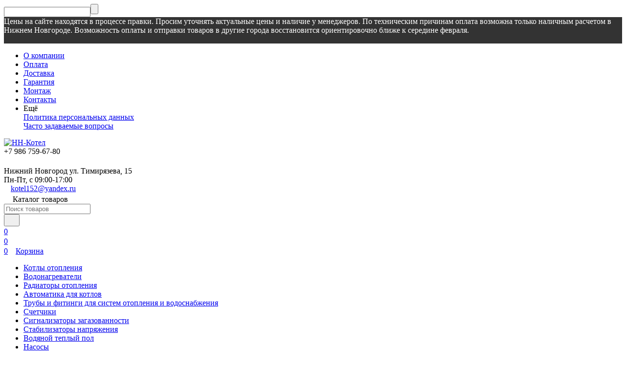

--- FILE ---
content_type: text/html; charset=utf-8
request_url: https://kotel-nasos.ru/skvazhinnaya-nasosnaya-stantsiya-unipump-akvarobot-eco-vint-3-50/
body_size: 30077
content:


	

	

	

	

	

	

	
<!DOCTYPE html><html lang="ru"><head prefix="og: http://ogp.me/ns# fb: http://ogp.me/ns/fb# product: http://ogp.me/ns/product#"><!-- meta --><meta http-equiv="Content-Type" content="text/html; charset=utf-8" /><meta name="viewport" content="width=device-width, initial-scale=1, maximum-scale=1" /><meta http-equiv="x-ua-compatible" content="IE=edge" /><meta name="format-detection" content="telephone=no" /><title>Скважинная насосная станция Unipump АКВАРОБОТ ECO VINT 3 - 50 купить в Нижнем Новгороде, цена ― 20 165 руб. в интернет-магазине НН-Котел</title><meta name="Description" content="Хотите купить Скважинная насосная станция Unipump АКВАРОБОТ ECO VINT 3 - 50 в Нижнем Новгороде. Покупайте Скважинные станции по выгодным ценам в магазине «НН-Котел». Описание, фото и доставка ☎ 8-986-759-67-80." /><meta name="Keywords" content="Скважинные станции Скважинная насосная станция Unipump АКВАРОБОТ ECO VINT 3 - 50" /><link rel="icon" href="/favicon.ico" type="image/x-icon"><!-- css --><style>:root {--container-width: 1485px;--svg-sprite-url: url("/wa-data/public/site/themes/megashop2/svg/css-sprite.svg?v=1.14.1.8");}@media (max-width: 1502px) {:root {--container-width: calc(100vw - 17px);}}:root {--home-slider-height: auto;--home-slider-height-adaptive: auto;}</style><style>@media (max-width: 1199px) {body:not(.c-page__d) .r-hidden-md {display: none !important;}}</style><style>:root {--primary-color: #2d9cdb;--primary-color-hover: rgb(67,166,223);--primary-color-alpha-5: rgba(45, 156, 219, .5);--dark-color: #0c3c57;--dark-color-alpha-5: rgba(12, 60, 87, .5);--accent-color: rgb(35,143,205);--accent-color-hover: rgb(31,127,183);--light-color: #ebf8ff;--light-color-hover: rgb(209,239,255);--footer-text-color: white;--price-with-compare-color: #ff3131;}</style><meta name="theme-color" content="#2d9cdb"><!-- Windows Phone --><meta name="msapplication-navbutton-color" content="#2d9cdb"><!-- iOS Safari --><meta name="apple-mobile-web-app-status-bar-style" content="#2d9cdb"><link href="/wa-content/font/ruble/arial/alsrubl-arial-regular.woff" rel="preload" as="font" type="font/woff2" crossorigin /><link href="/wa-data/public/site/themes/megashop2/assets/megashop.dependencies.main.css?v=1.14.1.8" rel="preload" as="style" onload="this.rel = 'stylesheet'"  /> <link href="/wa-data/public/site/themes/megashop2/css/megashop.site.min.css?v=1.14.1.8" rel="stylesheet"  /> <link href="/wa-data/public/shop/themes/megashop2/css/megashop.shop.min.css?v=1.14.1.8" rel="stylesheet"  /> <link href="/wa-data/public/site/themes/megashop2/css/megashop.font.sf-pro-text.min.css?v=1.14.1.8" rel="preload" as="style" onload="this.rel = 'stylesheet'" /><!-- js --><script>window.megashop = {};</script> <script>window.megashop.config = {"commons":{"info_panel_html":"<div class=\"c-info-panel c-info-panel_dark\"><div class=\"l-container\"><div class=\"c-info-panel__container\"><div class=\"c-info-panel__content-container\"><\/div><div class=\"c-info-panel__close-button-container\"><span class=\"c-info-panel__close-button\"><span class=\"l-image-box\"><svg class=\"c-svg-icon \" width=\"12\" height=\"12\" fill=\"currentColor\" ><use xlink:href=\"#megashop-icon_cross\"><\/use><\/svg><\/span><\/span><\/div><\/div><\/div><\/div>","select_html":"<label class=\"c-select   \"><select class=\"c-select__control \" ><\/select><span class=\"c-select__box\"><span class=\"c-select__content\"><\/span><span class=\"c-select__arrow\"><svg class=\"c-svg-icon c-select__arrow-icon\" width=\"10\" height=\"6\" fill=\"currentColor\" ><use xlink:href=\"#megashop-icon_arrow-bottom\"><\/use><\/svg><\/span><\/span><span class=\"c-select__dropdown\"><\/span><\/label>","radio_html":"<label class=\"c-radio\"><input class=\"c-radio__control \" type=\"radio\"  value=\"1\"   \/><span class=\"c-radio__box\"><span class=\"c-radio__arrow\"><\/span><\/span><\/label>","checkbox_html":"<label class=\"c-checkbox\"><input class=\"c-checkbox__control \" type=\"checkbox\"  value=\"1\"   \/><span class=\"c-checkbox__box\"><span class=\"c-checkbox__arrow\"><\/span><\/span><\/label>","input_file_html":"<label class=\"c-input-file\"><input type=\"file\"  class=\"c-input-file__control\" \/><span class=\"c-input-file__box\"><span class=\"c-input-file__button-box\"><button class=\"c-input-file__button c-button c-button_style_inverse\" type=\"button\">\u0412\u044b\u0431\u0435\u0440\u0438\u0442\u0435 \u0444\u0430\u0439\u043b<\/button><\/span><span class=\"c-input-file__file-box\">\u0424\u0430\u0439\u043b \u043d\u0435 \u0432\u044b\u0431\u0440\u0430\u043d<\/span><\/span><\/label>","pseudo_link_icon_box_html":"<span class=\"c-pseudo-link-box   \"><span class=\"l-icon-box \"><span class=\"l-icon-box__icon\"> <\/span><span class=\"l-icon-box__content\"><span class=\"c-pseudo-link-box__link\" data-plain-text=\"0\"><\/span><\/span><\/span><\/span>","wa_url":"\/","login_url":"\/login\/","signup_url":"\/signup\/","forgotpassword_url":"\/forgotpassword\/","svg":{"symbols_sprite":"\/wa-data\/public\/site\/themes\/megashop2\/svg\/symbols-sprite.svg?v=1.14.1.8","spinner":"<span class=\"c-spinner\"><span class=\"l-image-box\"><svg class=\"c-svg-icon c-spinner__icon \" width=\"61\" height=\"61\" fill=\"light_color\" ><use xlink:href=\"#megashop-icon_spinner\"><\/use><\/svg><\/span><\/span>","trash":"<svg class=\"c-svg-icon \" width=\"16\" height=\"16\" fill=\"currentColor\" ><use xlink:href=\"#megashop-icon_trash\"><\/use><\/svg>","arrow_left":"<svg class=\"c-svg-icon \" width=\"6\" height=\"10\" fill=\"currentColor\" ><use xlink:href=\"#megashop-icon_arrow-left\"><\/use><\/svg>","arrow_right":"<svg class=\"c-svg-icon \" width=\"6\" height=\"10\" fill=\"currentColor\" ><use xlink:href=\"#megashop-icon_arrow-right\"><\/use><\/svg>","arrow_bottom":"<svg class=\"c-svg-icon \" width=\"10\" height=\"6\" fill=\"currentColor\" ><use xlink:href=\"#megashop-icon_arrow-bottom\"><\/use><\/svg>","cross":"<svg class=\"c-svg-icon \" width=\"12\" height=\"12\" fill=\"currentColor\" ><use xlink:href=\"#megashop-icon_cross\"><\/use><\/svg>","available":"<svg class=\"c-svg-icon \" width=\"16\" height=\"16\" fill=\"currentColor\" ><use xlink:href=\"#megashop-icon_available\"><\/use><\/svg>","no_available":"<svg class=\"c-svg-icon \" width=\"16\" height=\"16\" fill=\"currentColor\" ><use xlink:href=\"#megashop-icon_no-available\"><\/use><\/svg>"},"analytics":{"ym_counter":"","goals":{"add_to_cart":{"ym":"","ga_category":"","ga_action":""},"user_reg":{"ym":"","ga_category":"","ga_action":""},"add_review":{"ym":"","ga_category":"","ga_action":""},"add_to_compare":{"ym":"","ga_category":"","ga_action":""},"add_to_favorite":{"ym":"","ga_category":"","ga_action":""},"quick_view":{"ym":"","ga_category":"","ga_action":""}}},"header_variant":"1","is_cookie":false,"is_mobile":false,"catalog_onenter_timeout":500,"catalog_onleave_timeout":300,"cart_onenter_timeout":500,"cart_onleave_timeout":300,"has_premium":false,"ya_share_source":"yastatic"},"language":{"item":"\u0448\u0442.","\u0413\u043e\u0434":"\u0413\u043e\u0434","\u0421\u043c\u0435\u043d\u0438\u0442\u044c \u043f\u0430\u0440\u043e\u043b\u044c":"\u0421\u043c\u0435\u043d\u0438\u0442\u044c \u043f\u0430\u0440\u043e\u043b\u044c","\u0424\u0430\u0439\u043b \u043d\u0435 \u0432\u044b\u0431\u0440\u0430\u043d":"\u0424\u0430\u0439\u043b \u043d\u0435 \u0432\u044b\u0431\u0440\u0430\u043d","\u0412\u0445\u043e\u0434 \u043d\u0430 \u0441\u0430\u0439\u0442":"\u0412\u0445\u043e\u0434 \u043d\u0430 \u0441\u0430\u0439\u0442","message_max_count":"\u0418\u0437\u0432\u0438\u043d\u0438\u0442\u0435, \u043d\u043e \u0432 \u043d\u0430\u043b\u0438\u0447\u0438\u0438 \u0442\u043e\u043b\u044c\u043a\u043e %sku_count% \u0435\u0434\u0438\u043d\u0438\u0446 \u0442\u043e\u0432\u0430\u0440\u0430 %sku_name%. \u0412\u044b \u043c\u043e\u0436\u0435\u0442\u0435 \u0434\u043e\u0431\u0430\u0432\u0438\u0442\u044c \u0432 \u043a\u043e\u0440\u0437\u0438\u043d\u0443 \u0435\u0449\u0451 %max_sku_quantity%.","message_max_count_in_cart":"\u0418\u0437\u0432\u0438\u043d\u0438\u0442\u0435, \u043d\u043e \u0432 \u043d\u0430\u043b\u0438\u0447\u0438\u0438 \u0442\u043e\u043b\u044c\u043a\u043e %sku_count% \u0435\u0434\u0438\u043d\u0438\u0446 \u0442\u043e\u0432\u0430\u0440\u0430 %sku_name%, \u0438 \u0432\u0441\u0435 \u043e\u043d\u0438 \u0443\u0436\u0435 \u0432 \u0432\u0430\u0448\u0435\u0439 \u043a\u043e\u0440\u0437\u0438\u043d\u0435 \u043f\u043e\u043a\u0443\u043f\u043e\u043a.","to_favorites":"\u0412 \u0438\u0437\u0431\u0440\u0430\u043d\u043d\u043e\u0435","remove_from_favorites":"\u0423\u0434\u0430\u043b\u0438\u0442\u044c \u0438\u0437 \u0438\u0437\u0431\u0440\u0430\u043d\u043d\u043e\u0433\u043e","to_compare":"\u041a \u0441\u0440\u0430\u0432\u043d\u0435\u043d\u0438\u044e","remove_from_compare":"\u0423\u0434\u0430\u043b\u0438\u0442\u044c \u0438\u0437 \u0441\u0440\u0430\u0432\u043d\u0435\u043d\u0438\u044f","back_to_shopping":"\u0412\u0435\u0440\u043d\u0443\u0442\u044c\u0441\u044f \u043a \u043f\u043e\u043a\u0443\u043f\u043a\u0430\u043c","page_number":"\u0421\u0442\u0440\u0430\u043d\u0438\u0446\u0430 %page% \u0438\u0437 %pages_count%","for":"\u0437\u0430"},"shop":{"home_url":"\/","search_url":"\/search\/","cart_url":"\/order\/","cart_add_url":"\/cart\/add\/","cart_save_url":"\/cart\/save\/","cart_delete_url":"\/cart\/delete\/","compare_url":"\/compare\/","compare_id_url":"\/compare\/{$id}\/","compare_url_variant":"ids","data_regions_url":"\/data\/regions\/","data_shipping_url":"\/data\/shipping\/","search_query":"","to_toggle_cart_button":false,"zero_price_text":"\u041f\u043e\u0434 \u0437\u0430\u043a\u0430\u0437","is_enabled_2x":1,"is_enabled_srcset":true,"change_url_by_sku":false,"path":[],"add_affiliate_bonus_string":"\u042d\u0442\u043e\u0442 \u0437\u0430\u043a\u0430\u0437 \u0434\u043e\u0431\u0430\u0432\u0438\u0442 \\<strong\\>\\+(.*) \u0431\u043e\u043d\u0443\u0441\u043d\u044b\u0445 \u0431\u0430\u043b\u043b\u043e\u0432\\<\/strong\\>, \u043a\u043e\u0442\u043e\u0440\u044b\u0435 \u0432\u044b \u0437\u0430\u0442\u0435\u043c \u0441\u043c\u043e\u0436\u0435\u0442\u0435 \u0438\u0441\u043f\u043e\u043b\u044c\u0437\u043e\u0432\u0430\u0442\u044c \u0434\u043b\u044f \u043f\u043e\u043b\u0443\u0447\u0435\u043d\u0438\u044f \u0434\u043e\u043f\u043e\u043b\u043d\u0438\u0442\u0435\u043b\u044c\u043d\u044b\u0445 \u0441\u043a\u0438\u0434\u043e\u043a\\.","currency_info":{"RUB":{"code":"RUB","sign":"\u0440\u0443\u0431.","sign_html":"<span class=\"ruble\">\u20bd<\/span>","sign_position":1,"sign_delim":" ","decimal_point":",","frac_digits":"2","thousands_sep":" "},"USD":{"code":"USD","sign":"$","sign_html":"$","sign_position":0,"sign_delim":"","decimal_point":",","frac_digits":"2","thousands_sep":" "},"EUR":{"code":"EUR","sign":"\u20ac","sign_html":"\u20ac","sign_position":0,"sign_delim":"","decimal_point":",","frac_digits":"2","thousands_sep":" "},"CNY":{"code":"CNY","sign":"\u00a5","sign_html":"\u00a5","sign_position":0,"sign_delim":"","decimal_point":",","frac_digits":"2","thousands_sep":" "},"ZAR":{"code":"ZAR","sign":"R","sign_html":"R","sign_position":0,"sign_delim":"","decimal_point":",","frac_digits":"2","thousands_sep":" "},"AZN":{"code":"AZN","sign":"\u20bc","sign_html":"\u20bc","sign_position":1,"sign_delim":" ","decimal_point":",","frac_digits":"2","thousands_sep":" "},"UZS":{"code":"UZS","sign":"sum","sign_html":"sum","sign_position":1,"sign_delim":" ","decimal_point":",","frac_digits":"2","thousands_sep":" "},"KGS":{"code":"KGS","sign":"\u0441\u043e\u043c","sign_html":"\u0441\u043e\u043c","sign_position":1,"sign_delim":" ","decimal_point":",","frac_digits":"2","thousands_sep":" "}},"currency":"RUB","primary_currency":"RUB","add_to_cart_effect":"modal_cross","fractional_config":{"frac_enabled":"","stock_units_enabled":"","base_units_enabled":""},"units":[{"id":"0","name":"\u0428\u0442\u0443\u043a\u0430","name_short":"\u0448\u0442."}],"slider_breakpoints":{"reviews_thumbs":{"10000":{"slidesPerView":4},"1485":{"slidesPerView":4},"1199":{"slidesPerView":3,"spaceBetween":30},"855":{"slidesPerView":2,"spaceBetween":30},"550":{"slidesPerView":1,"spaceBetween":30}},"brands_thumbs":{"1199":{"slidesPerView":4},"767":{"slidesPerView":1}},"posts_thumbs":{"10000":{"slidesPerView":5},"1485":{"slidesPerView":4},"1199":{"slidesPerView":4,"spaceBetween":30},"1000":{"spaceBetween":15},"768":{"slidesPerView":3,"spaceBetween":15},"555":{"slidesPerView":2,"spaceBetween":15},"424":{"slidesPerView":1}},"products_thumbs":{"1485":{"slidesPerView":5,"spaceBetween":15},"1400":{"slidesPerView":4,"spaceBetween":30},"1199":{"slidesPerView":3,"spaceBetween":30},"855":{"slidesPerView":2,"spaceBetween":30},"550":{"slidesPerView":1,"spaceBetween":30}},"products_thumbs_cols":{"1485":{"slidesPerView":5,"spaceBetween":15},"1400":{"slidesPerView":4,"spaceBetween":30},"1199":{"slidesPerView":3,"spaceBetween":30},"767":{"slidesPerView":2,"spaceBetween":30},"550":{"slidesPerView":2,"spaceBetween":30},"440":{"slidesPerView":2,"spaceBetween":15},"380":{"slidesPerView":2,"spaceBetween":10},"374":{"slidesPerView":2,"spaceBetween":6}},"products_thumbs_compact":{"440":{"slidesPerView":1}}},"images_sizes":{"thumbs":{"375":345,"425":393,"767":360},"m-thumbs":{"425":195,"560":260,"767":360}}}};</script><script>window.megashop.shop = {};</script><script>window.megashop.blog = {};</script><script src="/wa-data/public/site/themes/megashop2/assets/megashop.dependencies.commons.js?v=1.14.1.8"></script><script src="/wa-data/public/site/themes/megashop2/assets/megashop.dependencies.main.js?v=1.14.1.8"></script><script src="/wa-data/public/site/themes/megashop2/js/megashop.common.min.js?v=1.14.1.8"></script><script src="/wa-data/public/site/themes/megashop2/assets/megashop.dependencies.secondary.js?v=1.14.1.8" defer></script><script src="/wa-data/public/site/themes/megashop2/js/megashop.site.min.js?v=1.14.1.8" defer></script><script src="/wa-data/public/shop/themes/megashop2/js/megashop.shop.min.js?v=1.14.1.8" defer></script><script src="/wa-apps/blog/themes/megashop2/js/megashop.blog.min.js?v=1.14.1.8" defer></script><script src="https://yastatic.net/es5-shims/0.0.2/es5-shims.min.js?v=1.14.1.8" defer></script><script src="https://yastatic.net/share2/share.js?v=1.14.1.8" defer></script><script>window.megashop && window.megashop.Svg ? window.megashop.Svg.load() : document.addEventListener('DOMContentLoaded', function () {window.megashop.Svg.load();});</script><meta property="og:type" content="website">
<meta property="og:title" content="Скважинная насосная станция Unipump АКВАРОБОТ ECO VINT 3 - 50 купить в Нижнем Новгороде, цена ― 20 165 руб. в интернет-магазине НН-Котел">
<meta property="og:image" content="https://kotel-nasos.ru/wa-data/public/shop/products/21/18/1821/images/3034/3034.750x0.jpg">
<meta property="og:url" content="https://kotel-nasos.ru/skvazhinnaya-nasosnaya-stantsiya-unipump-akvarobot-eco-vint-3-50/">
<meta property="product:price:amount" content="20165">
<meta property="product:price:currency" content="RUB">
<meta property="og:description" content="Хотите купить Скважинная насосная станция Unipump АКВАРОБОТ ECO VINT 3 - 50 в Нижнем Новгороде. Покупайте Скважинные станции по выгодным ценам в магазине «НН-Котел». Описание, фото и доставка ☎ 8-986-759-67-80.">
<!-- Yandex.Metrika counter -->
<script type="text/javascript">
    (function(m,e,t,r,i,k,a){
        m[i]=m[i]||function(){(m[i].a=m[i].a||[]).push(arguments)};
        m[i].l=1*new Date();
        for (var j = 0; j < document.scripts.length; j++) {if (document.scripts[j].src === r) { return; }}
        k=e.createElement(t),a=e.getElementsByTagName(t)[0],k.async=1,k.src=r,a.parentNode.insertBefore(k,a)
    })(window, document,'script','https://mc.yandex.ru/metrika/tag.js?id=103515733', 'ym');

    ym(103515733, 'init', {ssr:true, webvisor:true, clickmap:true, ecommerce:"dataLayer", accurateTrackBounce:true, trackLinks:true});
</script>
<noscript><div><img src="https://mc.yandex.ru/watch/103515733" style="position:absolute; left:-9999px;" alt="" /></div></noscript>
<!-- /Yandex.Metrika counter --><!-- plugin hook: 'frontend_head' --><!-- frontend_head.seoredirect-plugin --><!-- frontend_head.productgroup-plugin --><!-- frontend_head.seofilter-plugin --><!-- frontend_head.buy1click-plugin -->    <link rel="stylesheet" href="/wa-apps/shop/plugins/buy1click/assets/frontend.bundle.css?v=1.29.5" />
    <link rel="stylesheet" href="/wa-apps/shop/plugins/buy1click/css/buy1click.css?v=1.29.5" />
    <link rel="stylesheet" href="/wa-apps/shop/plugins/buy1click/css/style__.css?v=1.29.5" />
    <script>
        window.shop_buy1click_config = {"wa_url":"\/","form_url":"\/buy1click\/form\/","update_form_url":"\/buy1click\/update_state\/","send_form_url":"\/buy1click\/send_form\/","ping_form_url":"\/buy1click\/ping_form\/","close_form_url":"\/buy1click\/close\/","send_channel_address_url":"\/buy1click\/request_channel_code\/","send_channel_code_url":"\/buy1click\/validate_channel_code\/","is_increase_plugin_enabled":true};
    </script>
    <script src="/wa-apps/shop/plugins/buy1click/assets/frontend.bundle.js?v=1.29.5" defer></script>
    <script src="/wa-apps/shop/plugins/buy1click/js/buy1click.js?v=1.29.5" defer></script>
<!-- frontend_head.pnotice-plugin -->
    <link href="/wa-data/public/shop/plugins/pnotice/css/pnotice.css?v1.7.0-6599722641" rel="stylesheet" />
    <script src="/wa-data/public/shop/plugins/pnotice/js/pnotice.js?v1.7.0-6599722641"></script><meta name="wa-expert-hash" content="280805ccd4d96bcd1122062a3beb13d03cb0b11" /></head><body class="c-page c-page_buy1click c-page_container-middle"><script>window.megashop && window.megashop.Svg ? window.megashop.Svg.init() : document.addEventListener('DOMContentLoaded', function () {window.megashop.Svg.init();});document.addEventListener('DOMContentLoaded', function () {window.megashop.IEScheme.init();});</script><div class="c-microdata"><div itemscope itemtype="http://schema.org/WebSite"><link itemprop="url" href="https://xn--e1ajeiac2a.xn--p1ai" /><form itemprop="potentialAction" itemscope itemtype="http://schema.org/SearchAction"><meta itemprop="target" content="https://kotel-nasos.ru/search/?query={query}" /><input itemprop="query-input" type="text" name="query" /><input type="submit" /></form></div></div><div class="c-microdata"><div itemscope itemtype="http://schema.org/Organization"><link itemprop="url" href="https://xn--e1ajeiac2a.xn--p1ai" /><meta itemprop="name" content="НН-Котел" /><meta itemprop="address" content="Нижний Новгород ул. Тимирязева, 15" /><meta itemprop="telephone" content="" /><div itemprop="logo" itemscope itemtype="http://schema.org/ImageObject"><link itemprop="image" href="/wa-data/public/site/themes/megashop2/img/logo.jpg?v1753722501" /><link itemprop="contentUrl" href="/wa-data/public/site/themes/megashop2/img/logo.jpg?v1753722501" /></div></div></div><div class="l-index"><div class="c-header-overlay"></div><div class="l-index__wrapper"><header class="l-index__header"><div class="l-header r-hidden-md"><div class="l-header__banner"><div class="c-info-panel c-info-panel_align_center c-banner-panel" data-banner_hash="052c161c981551490d4545294861b6f8" style="background-color: #333333;"><div class="l-container"><div class="c-info-panel__container"><div class="c-info-panel__content-container"><div class="c-banner-panel__container"><div class="c-banner-panel__content-container" style="color: #FFFFFF;">Цены на сайте находятся в процессе правки. Просим уточнять актуальные цены и наличие у менеджеров. По техническим причинам оплата возможна только наличным расчетом в Нижнем Новгороде. Возможность оплаты и отправки товаров в другие города восстановится ориентировочно ближе к середине февраля. 

</div></div></div><div class="c-info-panel__close-button-container"><div class="c-info-panel__close-button"><span class="l-image-box"><svg class="c-svg-icon " width="12" height="12" fill="currentColor" ><use xlink:href="#megashop-icon_cross"></use></svg></span></div></div></div></div></div></div><div class="l-header__top-bar"><div class="c-header-top-bar"><div class="l-container"><div class="c-header-top-bar__container"><span class="c-link-decorator"><!-- plugin hook: 'frontend_header' --></span><nav class="c-header-top-bar__container-nav"><ul class="l-header-top-bar-links"><li class="l-header-top-bar-links__item"><a class="c-link c-link_style_alt-gray" href="/o-kompanii/" >О компании</a></li><li class="l-header-top-bar-links__item"><a class="c-link c-link_style_alt-gray" href="/oplata/" >Оплата</a></li><li class="l-header-top-bar-links__item"><a class="c-link c-link_style_alt-gray" href="/dostavka/" >Доставка</a></li><li class="l-header-top-bar-links__item"><a class="c-link c-link_style_alt-gray" href="/garantiya/" >Гарантия</a></li><li class="l-header-top-bar-links__item"><a class="c-link c-link_style_alt-gray" href="/montazh/" >Монтаж</a></li><li class="l-header-top-bar-links__item"><a class="c-link c-link_style_alt-gray" href="/kontakty/" >Контакты</a></li><li class="l-header-top-bar-links__item"><div class="c-dropdown"><span class="c-pseudo-link-box c-pseudo-link-box_style_alt-gray c-pseudo-link-box_link "><span class="l-icon-box l-icon-box_size_s"><span class="l-icon-box__content"><span class="c-pseudo-link-box__link" data-plain-text="0">Ещё</span></span><span class="l-icon-box__icon"><svg class="c-svg-icon c-pseudo-link-box__icon c-dropdown__icon" width="10" height="6" fill="currentColor" ><use xlink:href="#megashop-icon_arrow-bottom"></use></svg></span></span></span><div class="c-dropdown__dropdown"><div class="c-dropdown-links"><div class="c-dropdown-links__item"><a class="c-link c-link_style_alt-gray c-dropdown-links__link" href="/politika/" >Политика персональных данных</a></div><div class="c-dropdown-links__item"><a class="c-link c-link_style_alt-gray c-dropdown-links__link" href="/chasto-zadavaemye-voprosy/" >Часто задаваемые вопросы</a></div></div></div></div></li></ul></nav></div></div></div></div><div class="l-header__middle-bar"><div class="c-header-middle-bar "><div class="l-container"><div class="c-header-middle-bar__container"><div class="c-header-middle-bar__container-logo"><a class="l-image-box l-image-box_contain" href="/"><img src="/wa-data/public/site/themes/megashop2/img/logo.jpg?v1753722501" alt="НН-Котел" /></a></div><div class="c-header-middle-bar__container-main"><div class="c-header-middle-bar-contacts "><div class="c-header-middle-bar-contacts__phone-container c-header-middle-bar-contacts__phone-container_phone-1"><div class="c-header-middle-bar-phone "><div class="c-header-middle-bar-phone__phone"></div></div></div><div class="c-header-middle-bar-contacts__phone-container c-header-middle-bar-contacts__phone-container_phone-2"><div class="c-header-middle-bar-phone "><div class="c-header-middle-bar-phone__phone">+7 986 759-67-80<div class="c-header-middle-bar__messengers-container"><div class="c-messengers"><div class="c-messengers__messenger"><a class="l-image-box" href="https://wa.me/79867596780" target="_blank"><svg class="c-svg-icon " width="18" height="18"  ><use xlink:href="#megashop-icon_whatsapp"></use></svg></a></div></div></div></div></div></div><div class="c-header-middle-bar-contacts__address-container"><div class="c-header-middle-bar-address"><div class="c-header-middle-bar-address__address">Нижний Новгород ул. Тимирязева, 15</div><div class="c-header-middle-bar-address__hint">			Пн-Пт, с 09:00-17:00
		
	</div><div class="c-header-middle-bar-address__hint"><a class="c-link-box  " href="mailto:kotel152@yandex.ru" ><span class="l-icon-box "><span class="l-icon-box__icon"><svg class="c-svg-icon c-link-box__icon " width="14" height="14" fill="currentColor" ><use xlink:href="#megashop-icon_mail"></use></svg></span><span class="l-icon-box__content"><span class="c-link-box__link" data-plain-text="0">kotel152@yandex.ru</span></span></span></a></div></div></div></div></div></div></div></div></div><div class="l-header__bottom-bar"><div class="c-header-bottom-bar"><div class="l-container"><div class="c-header-bottom-bar__container"><div class="c-header-bottom-bar__container-shop-catalog"><span class="c-catalog-dropdown-button c-header-bottom-bar-shop-catalog-button c-button c-button_fill c-button_style_alt c-button_rect" data-trigger_type="click"><span class="l-icon-box l-icon-box_size_xl"><span class="l-icon-box__icon"><svg class="c-svg-icon " width="18" height="18" fill="#ffffff" ><use xlink:href="#megashop-icon_burger"></use></svg></span><span class="l-icon-box__content">Каталог товаров</span></span></span></div><div class="c-header-bottom-bar__container-search"><form class="c-input-search  c-input-search_style_inverse" action="/search/" data-autocomplete="1"><div class="c-input-search__input-container"><input class="c-input-search__input c-input-text c-input-text_size_s c-input-text_fill" name="query" placeholder="Поиск товаров" value="" autocomplete="off" /></div><div class="c-input-search__button-container"><button class="c-input-search__button c-button c-button_style_transparent"><svg class="c-svg-icon " width="16" height="16" fill="currentColor" ><use xlink:href="#megashop-icon_search"></use></svg></button></div></form></div><div class="c-header-bottom-bar__container-shop-links"><div class="c-header-bottom-bar-shop-links"><div class="c-header-bottom-bar-shop-links__item-container"><div class="c-header-bottom-bar-shop-links__item"><a class="c-button c-button_rect c-button_fill c-header-bottom-bar-shop-links__link c-compare-link" href="/compare/" title="Сравнение"><span class="l-icon-box"><span class="l-icon-box__icon"><span class="l-image-box"><span class="c-counter c-compare-counter c-counter_empty">0</span><svg class="c-svg-icon " width="16" height="16" fill="#ffffff" ><use xlink:href="#megashop-icon_compare"></use></svg></span></span></span></a></div></div><div class="c-header-bottom-bar-shop-links__item-container"><div class="c-header-bottom-bar-shop-links__item"><a class="c-button c-button_rect c-button_fill c-header-bottom-bar-shop-links__link" href="/search/?list=favorite" title="Избранное"><span class="l-icon-box"><span class="l-icon-box__icon"><span class="l-image-box"><span class="c-counter c-favorite-counter c-counter_empty">0</span><svg class="c-svg-icon " width="16" height="16" fill="#ffffff" ><use xlink:href="#megashop-icon_favorite"></use></svg></span></span></span></a></div></div><div class="c-header-bottom-bar-shop-links__item-container"><div class="c-header-bottom-bar-shop-links__item"><a class="c-button c-button_rect c-button_fill c-button_style_alt c-header-bottom-bar-shop-links__link-cart" href="/order/"><span class="l-icon-box l-icon-box_size_l"><span class="l-icon-box__icon"><span class="l-image-box"><span class="c-counter c-cart-counter c-counter_empty">0</span><svg class="c-svg-icon " width="16" height="16" fill="#ffffff" ><use xlink:href="#megashop-icon_cart"></use></svg></span></span><span class="l-icon-box__content">Корзина</span></span></a></div></div></div></div></div></div></div></div><div class="l-header__dropdown-bar "><div class="c-header-dropdown-bar"><div class="l-container c-header-dropdown-bar__container"><div class="c-catalog-dropdown" data-is_overlay_enabled="true" data-trigger_type="click"><div class="c-catalog-extend c-catalog-extend_fixed-width"><nav class="c-catalog-extend__list-container"><ul class="c-catalog-list  " ><li class="c-catalog-list__item c-catalog-list__item_has-children" data-category_id="1"><span class="c-catalog-list__content "><span class="c-catalog-list__item-container"><span class="c-catalog-list__item-image-container"><span class="c-catalog-list__item-image c-lazy-image-provider" data-src="/wa-data/public/shop/categories/1/1.jpg" data-alt="Котлы отопления" ></span><noscript><img src="/wa-data/public/shop/categories/1/1.jpg" alt="Котлы отопления" class="c-catalog-list__item-image" /></noscript></span><span class="c-catalog-list__item-content-container"><a class="c-catalog-list__link" href="/category/kotly-otopleniya/">Котлы отопления</a></span></span><svg class="c-svg-icon c-catalog-list__arrow-icon" width="6" height="10" fill="currentColor" ><use xlink:href="#megashop-icon_arrow-right"></use></svg></span></li><li class="c-catalog-list__item c-catalog-list__item_has-children" data-category_id="9"><span class="c-catalog-list__content "><span class="c-catalog-list__item-container"><span class="c-catalog-list__item-image-container"><span class="c-catalog-list__item-image c-lazy-image-provider" data-src="/wa-data/public/shop/categories/9/3.jpg" data-alt="Водонагреватели" ></span><noscript><img src="/wa-data/public/shop/categories/9/3.jpg" alt="Водонагреватели" class="c-catalog-list__item-image" /></noscript></span><span class="c-catalog-list__item-content-container"><a class="c-catalog-list__link" href="/category/vodonagrevateli/">Водонагреватели</a></span></span><svg class="c-svg-icon c-catalog-list__arrow-icon" width="6" height="10" fill="currentColor" ><use xlink:href="#megashop-icon_arrow-right"></use></svg></span></li><li class="c-catalog-list__item c-catalog-list__item_has-children" data-category_id="16"><span class="c-catalog-list__content "><span class="c-catalog-list__item-container"><span class="c-catalog-list__item-image-container"><span class="c-catalog-list__item-image c-lazy-image-provider" data-src="/wa-data/public/shop/categories/16/5.jpg" data-alt="Радиаторы отопления" ></span><noscript><img src="/wa-data/public/shop/categories/16/5.jpg" alt="Радиаторы отопления" class="c-catalog-list__item-image" /></noscript></span><span class="c-catalog-list__item-content-container"><a class="c-catalog-list__link" href="/category/radiatory_otoplenia/">Радиаторы отопления</a></span></span><svg class="c-svg-icon c-catalog-list__arrow-icon" width="6" height="10" fill="currentColor" ><use xlink:href="#megashop-icon_arrow-right"></use></svg></span></li><li class="c-catalog-list__item c-catalog-list__item_has-children" data-category_id="52"><span class="c-catalog-list__content "><span class="c-catalog-list__item-container"><span class="c-catalog-list__item-image-container"><span class="c-catalog-list__item-image c-lazy-image-provider" data-src="/wa-data/public/shop/categories/52/32.jpeg" data-alt="Автоматика для котлов" ></span><noscript><img src="/wa-data/public/shop/categories/52/32.jpeg" alt="Автоматика для котлов" class="c-catalog-list__item-image" /></noscript></span><span class="c-catalog-list__item-content-container"><a class="c-catalog-list__link" href="/category/avtomatika-dlya-otopitelnykh-kotlov/">Автоматика для котлов</a></span></span><svg class="c-svg-icon c-catalog-list__arrow-icon" width="6" height="10" fill="currentColor" ><use xlink:href="#megashop-icon_arrow-right"></use></svg></span></li><li class="c-catalog-list__item c-catalog-list__item_has-children" data-category_id="31"><span class="c-catalog-list__content "><span class="c-catalog-list__item-container"><span class="c-catalog-list__item-image-container"><span class="c-catalog-list__item-image c-lazy-image-provider" data-src="/wa-data/public/shop/categories/31/14.jpg" data-alt="Трубы и фитинги для систем отопления и водоснабжения" ></span><noscript><img src="/wa-data/public/shop/categories/31/14.jpg" alt="Трубы и фитинги для систем отопления и водоснабжения" class="c-catalog-list__item-image" /></noscript></span><span class="c-catalog-list__item-content-container"><a class="c-catalog-list__link" href="/category/truby-i-fitingi-dlya-sistem-otopleniya-i-vodosnabzheniya/">Трубы и фитинги для систем отопления и водоснабжения</a></span></span><svg class="c-svg-icon c-catalog-list__arrow-icon" width="6" height="10" fill="currentColor" ><use xlink:href="#megashop-icon_arrow-right"></use></svg></span></li><li class="c-catalog-list__item c-catalog-list__item_has-children" data-category_id="21"><span class="c-catalog-list__content "><span class="c-catalog-list__item-container"><span class="c-catalog-list__item-image-container"><span class="c-catalog-list__item-image c-lazy-image-provider" data-src="/wa-data/public/shop/categories/21/10.jpg" data-alt="Счетчики" ></span><noscript><img src="/wa-data/public/shop/categories/21/10.jpg" alt="Счетчики" class="c-catalog-list__item-image" /></noscript></span><span class="c-catalog-list__item-content-container"><a class="c-catalog-list__link" href="/category/schetchiki/">Счетчики</a></span></span><svg class="c-svg-icon c-catalog-list__arrow-icon" width="6" height="10" fill="currentColor" ><use xlink:href="#megashop-icon_arrow-right"></use></svg></span></li><li class="c-catalog-list__item " data-category_id="28"><span class="c-catalog-list__content "><span class="c-catalog-list__item-container"><span class="c-catalog-list__item-image-container"><span class="c-catalog-list__item-image c-lazy-image-provider" data-src="/wa-data/public/shop/categories/28/11.jpg" data-alt="Сигнализаторы загазованности" ></span><noscript><img src="/wa-data/public/shop/categories/28/11.jpg" alt="Сигнализаторы загазованности" class="c-catalog-list__item-image" /></noscript></span><span class="c-catalog-list__item-content-container"><a class="c-catalog-list__link" href="/category/signalizatory-zagazovannosti/">Сигнализаторы загазованности</a></span></span></span></li><li class="c-catalog-list__item " data-category_id="329"><span class="c-catalog-list__content "><span class="c-catalog-list__item-container"><span class="c-catalog-list__item-image-container"><span class="c-catalog-list__item-image c-lazy-image-provider" data-src="/wa-data/public/shop/categories/329/33.jpg" data-alt="Стабилизаторы напряжения" ></span><noscript><img src="/wa-data/public/shop/categories/329/33.jpg" alt="Стабилизаторы напряжения" class="c-catalog-list__item-image" /></noscript></span><span class="c-catalog-list__item-content-container"><a class="c-catalog-list__link" href="/category/stabilizatory-napryazheniya_1/">Стабилизаторы напряжения</a></span></span></span></li><li class="c-catalog-list__item c-catalog-list__item_has-children" data-category_id="227"><span class="c-catalog-list__content "><span class="c-catalog-list__item-container"><span class="c-catalog-list__item-image-container"><span class="c-catalog-list__item-image c-lazy-image-provider" data-src="/wa-data/public/shop/categories/227/15.jpg" data-alt="Водяной теплый пол" ></span><noscript><img src="/wa-data/public/shop/categories/227/15.jpg" alt="Водяной теплый пол" class="c-catalog-list__item-image" /></noscript></span><span class="c-catalog-list__item-content-container"><a class="c-catalog-list__link" href="/category/vodyanoy-teplyy-pol/">Водяной теплый пол</a></span></span><svg class="c-svg-icon c-catalog-list__arrow-icon" width="6" height="10" fill="currentColor" ><use xlink:href="#megashop-icon_arrow-right"></use></svg></span></li><li class="c-catalog-list__item c-catalog-list__item_has-children" data-category_id="54"><span class="c-catalog-list__content "><span class="c-catalog-list__item-container"><span class="c-catalog-list__item-image-container"><span class="c-catalog-list__item-image c-lazy-image-provider" data-src="/wa-data/public/shop/categories/54/4.png" data-alt="Насосы" ></span><noscript><img src="/wa-data/public/shop/categories/54/4.png" alt="Насосы" class="c-catalog-list__item-image" /></noscript></span><span class="c-catalog-list__item-content-container"><a class="c-catalog-list__link" href="/category/nasosy/">Насосы</a></span></span><svg class="c-svg-icon c-catalog-list__arrow-icon" width="6" height="10" fill="currentColor" ><use xlink:href="#megashop-icon_arrow-right"></use></svg></span></li><li class="c-catalog-list__item c-catalog-list__item_has-children" data-category_id="-1"><span class="c-catalog-list__content ">Ещё<svg class="c-svg-icon c-catalog-list__arrow-icon" width="6" height="10" fill="currentColor" ><use xlink:href="#megashop-icon_arrow-right"></use></svg></span></li></ul></nav><div class="c-catalog-extend__columns-container"><div class="c-catalog-extend__columns" data-category_id="1"><div class="c-catalog-columns-header"><a href="/category/kotly-otopleniya/" class="c-catalog-columns-header__title c-header c-header_h4 c-link c-link_style_hover">Котлы отопления</a></div><div class="c-catalog-columns " style="columns:3;-moz-columns:3;-webkit-columns:3"><div class="c-catalog-columns__category-container c-catalog-columns__category-container_break-avoid"><div class="c-catalog-columns__category"><span class="c-catalog-columns__content"><a class="c-catalog-columns__link c-link c-link_style_hover" href="/category/kotly-otopleniya/napolnie_gazovie_kotly/">Напольные газовые котлы</a></span></div></div><div class="c-catalog-columns__category-container c-catalog-columns__category-container_break-avoid"><div class="c-catalog-columns__category"><span class="c-catalog-columns__content"><a class="c-catalog-columns__link c-link c-link_style_hover" href="/category/kotly-otopleniya/nastennie_gazovie_kotly/">Настенные газовые котлы</a></span></div></div><div class="c-catalog-columns__category-container c-catalog-columns__category-container_break-avoid"><div class="c-catalog-columns__category"><span class="c-catalog-columns__content"><a class="c-catalog-columns__link c-link c-link_style_hover" href="/category/kotly-otopleniya/elektricheskie_kotly/">Электрические котлы</a></span></div></div><div class="c-catalog-columns__category-container c-catalog-columns__category-container_break-avoid"><div class="c-catalog-columns__category"><span class="c-catalog-columns__content"><a class="c-catalog-columns__link c-link c-link_style_hover" href="/category/kotly-otopleniya/parapetnye-gazovye-kotly/">Парапетные газовые котлы</a></span></div></div><div class="c-catalog-columns__category-container c-catalog-columns__category-container_break-avoid"><div class="c-catalog-columns__category"><span class="c-catalog-columns__content"><a class="c-catalog-columns__link c-link c-link_style_hover" href="/category/kotly-otopleniya/tverdotoplivnie_kotly/">Твердотопливные котлы</a></span></div></div><div class="c-catalog-columns__category-container c-catalog-columns__category-container_break-avoid"><div class="c-catalog-columns__category"><span class="c-catalog-columns__content"><a class="c-catalog-columns__link c-link c-link_style_hover" href="/category/kotly-otopleniya/dizelnie_kotly/">Дизельные котлы</a></span></div></div></div></div><div class="c-catalog-extend__columns" data-category_id="9"><div class="c-catalog-columns-header"><a href="/category/vodonagrevateli/" class="c-catalog-columns-header__title c-header c-header_h4 c-link c-link_style_hover">Водонагреватели</a></div><div class="c-catalog-columns " style="columns:3;-moz-columns:3;-webkit-columns:3"><div class="c-catalog-columns__category-container c-catalog-columns__category-container_break-avoid"><div class="c-catalog-columns__category"><span class="c-catalog-columns__content"><a class="c-catalog-columns__link c-link c-link_style_hover" href="/category/vodonagrevateli/gazovie_kolonki/">Газовые колонки</a></span></div></div><div class="c-catalog-columns__category-container c-catalog-columns__category-container_break-avoid"><div class="c-catalog-columns__category"><span class="c-catalog-columns__content"><a class="c-catalog-columns__link c-link c-link_style_hover" href="/category/vodonagrevateli/bojlery-kosvennogo-nagreva/">Бойлеры косвенного нагрева</a></span></div></div><div class="c-catalog-columns__category-container c-catalog-columns__category-container_break-avoid"><div class="c-catalog-columns__category"><span class="c-catalog-columns__content"><a class="c-catalog-columns__link c-link c-link_style_hover" href="/category/vodonagrevateli/gazovye-nakopitelnye-vodonagrevateli/">Газовые накопительные водонагреватели</a></span></div></div><div class="c-catalog-columns__category-container c-catalog-columns__category-container_break-avoid"><div class="c-catalog-columns__category"><span class="c-catalog-columns__content"><a class="c-catalog-columns__link c-link c-link_style_hover" href="/category/vodonagrevateli/elektricheskie-nakopitelnye-vodonagrevateli/">Электрические накопительные водонагреватели</a></span></div></div><div class="c-catalog-columns__category-container c-catalog-columns__category-container_break-avoid"><div class="c-catalog-columns__category"><span class="c-catalog-columns__content"><a class="c-catalog-columns__link c-link c-link_style_hover" href="/category/vodonagrevateli/elektricheskie-protochnye-vodonagrevateli/">Электрические проточные водонагреватели</a></span></div></div><div class="c-catalog-columns__category-container c-catalog-columns__category-container_break-avoid"><div class="c-catalog-columns__category"><span class="c-catalog-columns__content"><a class="c-catalog-columns__link c-link c-link_style_hover" href="/category/vodonagrevateli/teplonakopiteli/">Теплонакопители</a></span></div></div></div></div><div class="c-catalog-extend__columns" data-category_id="16"><div class="c-catalog-columns-header"><a href="/category/radiatory_otoplenia/" class="c-catalog-columns-header__title c-header c-header_h4 c-link c-link_style_hover">Радиаторы отопления</a></div><div class="c-catalog-columns " style="columns:3;-moz-columns:3;-webkit-columns:3"><div class="c-catalog-columns__category-container c-catalog-columns__category-container_break-avoid"><div class="c-catalog-columns__category"><span class="c-catalog-columns__content"><a class="c-catalog-columns__link c-link c-link_style_hover" href="/category/radiatory_otoplenia/aluminievie_radiatory/">Алюминиевые радиаторы</a></span></div></div><div class="c-catalog-columns__category-container c-catalog-columns__category-container_break-avoid"><div class="c-catalog-columns__category"><span class="c-catalog-columns__content"><a class="c-catalog-columns__link c-link c-link_style_hover" href="/category/radiatory_otoplenia/bimetallicheskie_radiatory/">Биметаллические радиаторы</a></span></div></div><div class="c-catalog-columns__category-container c-catalog-columns__category-container_break-avoid"><div class="c-catalog-columns__category"><span class="c-catalog-columns__content"><a class="c-catalog-columns__link c-link c-link_style_hover" href="/category/radiatory_otoplenia/stalnye-panelnye-radiatory/">Стальные панельные радиаторы</a></span></div></div><div class="c-catalog-columns__category-container c-catalog-columns__category-container_break-avoid"><div class="c-catalog-columns__category"><span class="c-catalog-columns__content"><a class="c-catalog-columns__link c-link c-link_style_hover" href="/category/radiatory_otoplenia/stalnye-trubchatye-radiatory/">Стальные трубчатые радиаторы</a></span></div></div><div class="c-catalog-columns__category-container c-catalog-columns__category-container_break-avoid"><div class="c-catalog-columns__category"><span class="c-catalog-columns__content"><a class="c-catalog-columns__link c-link c-link_style_hover" href="/category/radiatory_otoplenia/vodyanye-konvektory/">Водяные конвекторы</a></span></div></div><div class="c-catalog-columns__category-container c-catalog-columns__category-container_break-avoid"><div class="c-catalog-columns__category"><span class="c-catalog-columns__content"><a class="c-catalog-columns__link c-link c-link_style_hover" href="/category/radiatory_otoplenia/vnutripolnye/">Внутрипольные</a></span></div></div><div class="c-catalog-columns__category-container c-catalog-columns__category-container_break-avoid"><div class="c-catalog-columns__category"><span class="c-catalog-columns__content"><a class="c-catalog-columns__link c-link c-link_style_hover" href="/category/radiatory_otoplenia/kamennye-radiatory/">Каменные радиаторы</a></span></div></div><div class="c-catalog-columns__category-container c-catalog-columns__category-container_break-avoid"><div class="c-catalog-columns__category"><span class="c-catalog-columns__content"><a class="c-catalog-columns__link c-link c-link_style_hover" href="/category/radiatory_otoplenia/komplektuiushie_k_radiatoram/">Комплектующие к радиаторам</a></span></div><div class="c-catalog-columns__subcategories"><div class="c-catalog-columns__subcategory"><a class="c-catalog-columns__subcategory-link c-link c-link_style_hover" href="/category/radiatory_otoplenia/komplektuiushie_k_radiatoram/ventili/">Вентили</a></div><div class="c-catalog-columns__subcategory"><a class="c-catalog-columns__subcategory-link c-link c-link_style_hover" href="/category/radiatory_otoplenia/komplektuiushie_k_radiatoram/kronshteyny/">Кронштейны</a></div><div class="c-catalog-columns__subcategory"><a class="c-catalog-columns__subcategory-link c-link c-link_style_hover" href="/category/radiatory_otoplenia/komplektuiushie_k_radiatoram/termogolovki/">Термоголовки</a></div><div class="c-catalog-columns__subcategory"><a class="c-catalog-columns__subcategory-link c-link c-link_style_hover" href="/category/radiatory_otoplenia/komplektuiushie_k_radiatoram/uzly-nizhnego-podklyucheniya/">Узлы нижнего подключения</a></div></div></div></div></div><div class="c-catalog-extend__columns" data-category_id="52"><div class="c-catalog-columns-header"><a href="/category/avtomatika-dlya-otopitelnykh-kotlov/" class="c-catalog-columns-header__title c-header c-header_h4 c-link c-link_style_hover">Автоматика для котлов</a></div><div class="c-catalog-columns " style="columns:3;-moz-columns:3;-webkit-columns:3"><div class="c-catalog-columns__category-container c-catalog-columns__category-container_break-avoid"><div class="c-catalog-columns__category"><span class="c-catalog-columns__content"><a class="c-catalog-columns__link c-link c-link_style_hover" href="/category/avtomatika-dlya-otopitelnykh-kotlov/kontrollery/">Контроллеры</a></span></div></div><div class="c-catalog-columns__category-container c-catalog-columns__category-container_break-avoid"><div class="c-catalog-columns__category"><span class="c-catalog-columns__content"><a class="c-catalog-columns__link c-link c-link_style_hover" href="/category/avtomatika-dlya-otopitelnykh-kotlov/termostaty/">Термостаты</a></span></div></div><div class="c-catalog-columns__category-container c-catalog-columns__category-container_break-avoid"><div class="c-catalog-columns__category"><span class="c-catalog-columns__content"><a class="c-catalog-columns__link c-link c-link_style_hover" href="/category/avtomatika-dlya-otopitelnykh-kotlov/moduli-rasshireniya/">Модули расширения</a></span></div></div><div class="c-catalog-columns__category-container c-catalog-columns__category-container_break-avoid"><div class="c-catalog-columns__category"><span class="c-catalog-columns__content"><a class="c-catalog-columns__link c-link c-link_style_hover" href="/category/avtomatika-dlya-otopitelnykh-kotlov/datchiki-temperatury/">Датчики</a></span></div></div></div></div><div class="c-catalog-extend__columns" data-category_id="31"><div class="c-catalog-columns-header"><a href="/category/truby-i-fitingi-dlya-sistem-otopleniya-i-vodosnabzheniya/" class="c-catalog-columns-header__title c-header c-header_h4 c-link c-link_style_hover">Трубы и фитинги для систем отопления и водоснабжения</a></div><div class="c-catalog-columns " style="columns:3;-moz-columns:3;-webkit-columns:3"><div class="c-catalog-columns__category-container c-catalog-columns__category-container_break-avoid"><div class="c-catalog-columns__category"><span class="c-catalog-columns__content"><a class="c-catalog-columns__link c-link c-link_style_hover" href="/category/truby-i-fitingi-dlya-sistem-otopleniya-i-vodosnabzheniya/truby_iz_sshitogo_polietilena/">Трубы из сшитого полиэтилена</a></span></div></div><div class="c-catalog-columns__category-container c-catalog-columns__category-container_break-avoid"><div class="c-catalog-columns__category"><span class="c-catalog-columns__content"><a class="c-catalog-columns__link c-link c-link_style_hover" href="/category/truby-i-fitingi-dlya-sistem-otopleniya-i-vodosnabzheniya/metalloplastikovie_truby/">Металлопластиковые трубы</a></span></div></div><div class="c-catalog-columns__category-container c-catalog-columns__category-container_break-avoid"><div class="c-catalog-columns__category"><span class="c-catalog-columns__content"><a class="c-catalog-columns__link c-link c-link_style_hover" href="/category/truby-i-fitingi-dlya-sistem-otopleniya-i-vodosnabzheniya/polipropilenovie_truby/">Полипропиленовые трубы</a></span></div></div><div class="c-catalog-columns__category-container c-catalog-columns__category-container_break-avoid"><div class="c-catalog-columns__category"><span class="c-catalog-columns__content"><a class="c-catalog-columns__link c-link c-link_style_hover" href="/category/truby-i-fitingi-dlya-sistem-otopleniya-i-vodosnabzheniya/nerzhaveyushchie-truby/">Нержавеющие трубы</a></span></div></div><div class="c-catalog-columns__category-container c-catalog-columns__category-container_break-avoid"><div class="c-catalog-columns__category"><span class="c-catalog-columns__content"><a class="c-catalog-columns__link c-link c-link_style_hover" href="/category/truby-i-fitingi-dlya-sistem-otopleniya-i-vodosnabzheniya/kanalizatsionnye-truby/">Канализационные трубы</a></span></div></div><div class="c-catalog-columns__category-container c-catalog-columns__category-container_break-avoid"><div class="c-catalog-columns__category"><span class="c-catalog-columns__content"><a class="c-catalog-columns__link c-link c-link_style_hover" href="/category/truby-i-fitingi-dlya-sistem-otopleniya-i-vodosnabzheniya/pnd_truby_i_fitingi_/">ПНД Трубы и фитинги</a></span></div></div><div class="c-catalog-columns__category-container c-catalog-columns__category-container_break-avoid"><div class="c-catalog-columns__category"><span class="c-catalog-columns__content"><a class="c-catalog-columns__link c-link c-link_style_hover" href="/category/truby-i-fitingi-dlya-sistem-otopleniya-i-vodosnabzheniya/latunnye-fitingi/">Латунные фитинги</a></span></div></div><div class="c-catalog-columns__category-container c-catalog-columns__category-container_break-avoid"><div class="c-catalog-columns__category"><span class="c-catalog-columns__content"><a class="c-catalog-columns__link c-link c-link_style_hover" href="/category/truby-i-fitingi-dlya-sistem-otopleniya-i-vodosnabzheniya/instrument-dlya-montazha-trub/">Инструмент для монтажа труб</a></span></div></div><div class="c-catalog-columns__category-container c-catalog-columns__category-container_break-avoid"><div class="c-catalog-columns__category"><span class="c-catalog-columns__content"><a class="c-catalog-columns__link c-link c-link_style_hover" href="/category/truby-i-fitingi-dlya-sistem-otopleniya-i-vodosnabzheniya/remontnye-fitingi/">Ремонтные фитинги</a></span></div></div></div></div><div class="c-catalog-extend__columns" data-category_id="21"><div class="c-catalog-columns-header"><a href="/category/schetchiki/" class="c-catalog-columns-header__title c-header c-header_h4 c-link c-link_style_hover">Счетчики</a></div><div class="c-catalog-columns c-catalog-columns_simple" style="columns:3;-moz-columns:3;-webkit-columns:3"><div class="c-catalog-columns__category-container c-catalog-columns__category-container_break-avoid" style="width:calc(100% / 3)"><div class="c-catalog-columns__category"><span class="c-catalog-columns__content"><a class="c-catalog-columns__link c-link c-link_style_hover" href="/category/schetchiki/schetchiki_gaza/">Счетчики газа</a></span></div></div><div class="c-catalog-columns__category-container c-catalog-columns__category-container_break-avoid" style="width:calc(100% / 3)"><div class="c-catalog-columns__category"><span class="c-catalog-columns__content"><a class="c-catalog-columns__link c-link c-link_style_hover" href="/category/schetchiki/schetchiki_vody/">Счетчики воды</a></span></div></div><div class="c-catalog-columns__category-container c-catalog-columns__category-container_break-avoid" style="width:calc(100% / 3)"><div class="c-catalog-columns__category"><span class="c-catalog-columns__content"><a class="c-catalog-columns__link c-link c-link_style_hover" href="/category/schetchiki/schetchiki-tepla/">Счетчики тепла</a></span></div></div></div></div><div class="c-catalog-extend__columns" data-category_id="227"><div class="c-catalog-columns-header"><a href="/category/vodyanoy-teplyy-pol/" class="c-catalog-columns-header__title c-header c-header_h4 c-link c-link_style_hover">Водяной теплый пол</a></div><div class="c-catalog-columns " style="columns:3;-moz-columns:3;-webkit-columns:3"><div class="c-catalog-columns__category-container c-catalog-columns__category-container_break-avoid"><div class="c-catalog-columns__category"><span class="c-catalog-columns__content"><a class="c-catalog-columns__link c-link c-link_style_hover" href="/category/vodyanoy-teplyy-pol/kollektornye-gruppy/">Коллекторные группы</a></span></div></div><div class="c-catalog-columns__category-container c-catalog-columns__category-container_break-avoid"><div class="c-catalog-columns__category"><span class="c-catalog-columns__content"><a class="c-catalog-columns__link c-link c-link_style_hover" href="/category/vodyanoy-teplyy-pol/nasosno-smesitelnye-uzly/">Насосно-смесительные узлы</a></span></div></div><div class="c-catalog-columns__category-container c-catalog-columns__category-container_break-avoid"><div class="c-catalog-columns__category"><span class="c-catalog-columns__content"><a class="c-catalog-columns__link c-link c-link_style_hover" href="/category/vodyanoy-teplyy-pol/truby-i-fitingi-dlya-teplogo-pola/">Трубы и фитинги для теплого пола</a></span></div></div><div class="c-catalog-columns__category-container c-catalog-columns__category-container_break-avoid"><div class="c-catalog-columns__category"><span class="c-catalog-columns__content"><a class="c-catalog-columns__link c-link c-link_style_hover" href="/category/vodyanoy-teplyy-pol/aksessuary/">Аксессуары</a></span></div></div></div></div><div class="c-catalog-extend__columns" data-category_id="54"><div class="c-catalog-columns-header"><a href="/category/nasosy/" class="c-catalog-columns-header__title c-header c-header_h4 c-link c-link_style_hover">Насосы</a></div><div class="c-catalog-columns " style="columns:3;-moz-columns:3;-webkit-columns:3"><div class="c-catalog-columns__category-container c-catalog-columns__category-container_break-avoid"><div class="c-catalog-columns__category"><span class="c-catalog-columns__content"><a class="c-catalog-columns__link c-link c-link_style_hover" href="/category/nasosy/tsirkuliatsionnie_nasosy/">Циркуляционные насосы</a></span></div><div class="c-catalog-columns__subcategories"><div class="c-catalog-columns__subcategory"><a class="c-catalog-columns__subcategory-link c-link c-link_style_hover" href="/category/nasosy/tsirkuliatsionnie_nasosy/nasosy-gvs/">Насосы ГВС</a></div><div class="c-catalog-columns__subcategory"><a class="c-catalog-columns__subcategory-link c-link c-link_style_hover" href="/category/nasosy/tsirkuliatsionnie_nasosy/nasosy-dlya-otopleniya/">Насосы для отопления</a></div><div class="c-catalog-columns__subcategory"><a class="c-catalog-columns__subcategory-link c-link c-link_style_hover" href="/category/nasosy/tsirkuliatsionnie_nasosy/povysitelnye-nasosy/">Повысительные насосы</a></div></div></div><div class="c-catalog-columns__category-container c-catalog-columns__category-container_break-avoid"><div class="c-catalog-columns__category"><span class="c-catalog-columns__content"><a class="c-catalog-columns__link c-link c-link_style_hover" href="/category/nasosy/kanalizacionnye-ustanovki/">Канализационные установки</a></span></div></div><div class="c-catalog-columns__category-container c-catalog-columns__category-container_break-avoid"><div class="c-catalog-columns__category"><span class="c-catalog-columns__content"><a class="c-catalog-columns__link c-link c-link_style_hover" href="/category/nasosy/nasosnie_stantsii/">Насосные станции</a></span></div><div class="c-catalog-columns__subcategories"><div class="c-catalog-columns__subcategory"><a class="c-catalog-columns__subcategory-link c-link c-link_style_hover" href="/category/nasosy/nasosnie_stantsii/kolodeznye-stantsii/">Колодезные станции</a></div><div class="c-catalog-columns__subcategory"><a class="c-catalog-columns__subcategory-link c-link c-link_style_hover" href="/category/nasosy/nasosnie_stantsii/poverkhnostnye-stantsii/">Поверхностные станции</a></div><div class="c-catalog-columns__subcategory"><a class="c-catalog-columns__subcategory-link c-link c-link_style_hover" href="/category/nasosy/nasosnie_stantsii/skvazhinnye-stantsii/">Скважинные станции</a></div></div></div><div class="c-catalog-columns__category-container c-catalog-columns__category-container_break-avoid"><div class="c-catalog-columns__category"><span class="c-catalog-columns__content"><a class="c-catalog-columns__link c-link c-link_style_hover" href="/category/nasosy/skvazhinnye-nasosy/">Скважинные насосы</a></span></div></div><div class="c-catalog-columns__category-container c-catalog-columns__category-container_break-avoid"><div class="c-catalog-columns__category"><span class="c-catalog-columns__content"><a class="c-catalog-columns__link c-link c-link_style_hover" href="/category/nasosy/drenagnie_nasosy/">Дренажные насосы</a></span></div></div><div class="c-catalog-columns__category-container c-catalog-columns__category-container_break-avoid"><div class="c-catalog-columns__category"><span class="c-catalog-columns__content"><a class="c-catalog-columns__link c-link c-link_style_hover" href="/category/nasosy/kolodeznye-nasosy/">Колодезные насосы</a></span></div></div><div class="c-catalog-columns__category-container c-catalog-columns__category-container_break-avoid"><div class="c-catalog-columns__category"><span class="c-catalog-columns__content"><a class="c-catalog-columns__link c-link c-link_style_hover" href="/category/nasosy/fekalnye-nasosy/">Фекальные насосы</a></span></div></div><div class="c-catalog-columns__category-container c-catalog-columns__category-container_break-avoid"><div class="c-catalog-columns__category"><span class="c-catalog-columns__content"><a class="c-catalog-columns__link c-link c-link_style_hover" href="/category/nasosy/poverkhnostnye-nasosy/">Поверхностные насосы</a></span></div></div><div class="c-catalog-columns__category-container c-catalog-columns__category-container_break-avoid"><div class="c-catalog-columns__category"><span class="c-catalog-columns__content"><a class="c-catalog-columns__link c-link c-link_style_hover" href="/category/nasosy/vibratsionnye-nasosy/">Вибрационные насосы</a></span></div></div><div class="c-catalog-columns__category-container c-catalog-columns__category-container_break-avoid"><div class="c-catalog-columns__category"><span class="c-catalog-columns__content"><a class="c-catalog-columns__link c-link c-link_style_hover" href="/category/nasosy/prinadlezhnosti_k_nasosam/">Комплектующие к насосам</a></span></div><div class="c-catalog-columns__subcategories"><div class="c-catalog-columns__subcategory"><a class="c-catalog-columns__subcategory-link c-link c-link_style_hover" href="/category/nasosy/prinadlezhnosti_k_nasosam/zashchita-ot-sukhogo-khoda/">Защита от сухого хода</a></div><div class="c-catalog-columns__subcategory"><a class="c-catalog-columns__subcategory-link c-link c-link_style_hover" href="/category/nasosy/prinadlezhnosti_k_nasosam/ogolovki-dlya-skvazhin/">Оголовки для скважин</a></div><div class="c-catalog-columns__subcategory"><a class="c-catalog-columns__subcategory-link c-link c-link_style_hover" href="/category/nasosy/prinadlezhnosti_k_nasosam/rele-davleniya/">Реле давления</a></div><div class="c-catalog-columns__subcategory"><a class="c-catalog-columns__subcategory-link c-link c-link_style_hover" href="/category/nasosy/prinadlezhnosti_k_nasosam/chastotnye-preobrazovateli/">Частотные преобразователи</a></div></div></div></div></div><div class="c-catalog-extend__columns" data-category_id="-1"><div class="c-catalog-columns " style="columns:3;-moz-columns:3;-webkit-columns:3"><div class="c-catalog-columns__category-container c-catalog-columns__category-container_break-avoid"><div class="c-catalog-columns__category"><span class="c-catalog-columns__content"><a class="c-catalog-columns__link c-link c-link_style_hover" href="/category/membrannie_baki/">Мембранные баки</a></span></div><div class="c-catalog-columns__subcategories"><div class="c-catalog-columns__subcategory"><a class="c-catalog-columns__subcategory-link c-link c-link_style_hover" href="/category/membrannie_baki/gidroakkumuliatory_dlya_vodosnabzhenia/">Гидроаккумуляторы для водоснабжения</a></div><div class="c-catalog-columns__subcategory"><a class="c-catalog-columns__subcategory-link c-link c-link_style_hover" href="/category/membrannie_baki/rasshiritelnie_baki_dlya_otoplenia/">Расширительные баки для отопления</a></div></div></div><div class="c-catalog-columns__category-container c-catalog-columns__category-container_break-avoid"><div class="c-catalog-columns__category"><span class="c-catalog-columns__content"><a class="c-catalog-columns__link c-link c-link_style_hover" href="/category/dymokhody/">Дымоходы</a></span></div><div class="c-catalog-columns__subcategories"><div class="c-catalog-columns__subcategory"><a class="c-catalog-columns__subcategory-link c-link c-link_style_hover" href="/category/dymokhody/dymokhody-neuteplennye/">Дымоходы неутепленные</a></div><div class="c-catalog-columns__subcategory"><a class="c-catalog-columns__subcategory-link c-link c-link_style_hover" href="/category/dymokhody/koaksialnye-dymokhody/">Коаксиальные дымоходы</a></div><div class="c-catalog-columns__subcategory"><a class="c-catalog-columns__subcategory-link c-link c-link_style_hover" href="/category/dymokhody/turbonasadki/">Турбонасадки</a></div><div class="c-catalog-columns__subcategory"><a class="c-catalog-columns__subcategory-link c-link c-link_style_hover" href="/category/dymokhody/dymokhody-sendvich/">Дымоходы сэндвич</a></div><div class="c-catalog-columns__subcategory"><a class="c-catalog-columns__subcategory-link c-link c-link_style_hover" href="/category/dymokhody/dymokhody-dlya-pechey/">Дымоходы для печей</a></div></div></div><div class="c-catalog-columns__category-container c-catalog-columns__category-container_break-avoid"><div class="c-catalog-columns__category"><span class="c-catalog-columns__content"><a class="c-catalog-columns__link c-link c-link_style_hover" href="/category/istochniki-bespereboynogo-pitaniya/">Источники бесперебойного питания</a></span></div></div><div class="c-catalog-columns__category-container c-catalog-columns__category-container_break-avoid"><div class="c-catalog-columns__category"><span class="c-catalog-columns__content"><a class="c-catalog-columns__link c-link c-link_style_hover" href="/category/kollektory-i-kollektornye-gruppy/">Коллекторы и коллекторные группы</a></span></div><div class="c-catalog-columns__subcategories"><div class="c-catalog-columns__subcategory"><a class="c-catalog-columns__subcategory-link c-link c-link_style_hover" href="/category/kollektory-i-kollektornye-gruppy/kollektornye_gruppy/">Коллекторные группы</a></div><div class="c-catalog-columns__subcategory"><a class="c-catalog-columns__subcategory-link c-link c-link_style_hover" href="/category/kollektory-i-kollektornye-gruppy/kollektornie_shkafy/">Коллекторные шкафы</a></div><div class="c-catalog-columns__subcategory"><a class="c-catalog-columns__subcategory-link c-link c-link_style_hover" href="/category/kollektory-i-kollektornye-gruppy/kollektory-santekhnicheskie/">Коллекторы сантехнические</a></div></div></div><div class="c-catalog-columns__category-container c-catalog-columns__category-container_break-avoid"><div class="c-catalog-columns__category"><span class="c-catalog-columns__content"><a class="c-catalog-columns__link c-link c-link_style_hover" href="/category/oborudovanie-dlya-kotelnykh/">Оборудование для котельных</a></span></div><div class="c-catalog-columns__subcategories"><div class="c-catalog-columns__subcategory"><a class="c-catalog-columns__subcategory-link c-link c-link_style_hover" href="/category/oborudovanie-dlya-kotelnykh/gidravlicheskie-strelki/">Гидравлические стрелки</a></div><div class="c-catalog-columns__subcategory"><a class="c-catalog-columns__subcategory-link c-link c-link_style_hover" href="/category/oborudovanie-dlya-kotelnykh/gruppy-bystrogo-montazha/">Группы быстрого монтажа</a></div><div class="c-catalog-columns__subcategory"><a class="c-catalog-columns__subcategory-link c-link c-link_style_hover" href="/category/oborudovanie-dlya-kotelnykh/kollektory-raspredelitelnye/">Коллекторы распределительные</a></div><div class="c-catalog-columns__subcategory"><a class="c-catalog-columns__subcategory-link c-link c-link_style_hover" href="/category/oborudovanie-dlya-kotelnykh/predokhranitelnaya-armatura/">Предохранительная арматура</a></div><div class="c-catalog-columns__subcategory"><a class="c-catalog-columns__subcategory-link c-link c-link_style_hover" href="/category/oborudovanie-dlya-kotelnykh/teplonositel-dlya-otopleniya/">Теплоноситель для отопления</a></div></div></div><div class="c-catalog-columns__category-container c-catalog-columns__category-container_break-avoid"><div class="c-catalog-columns__category"><span class="c-catalog-columns__content"><a class="c-catalog-columns__link c-link c-link_style_hover" href="/category/zapornaia_armatura/">Запорная арматура</a></span></div><div class="c-catalog-columns__subcategories"><div class="c-catalog-columns__subcategory"><a class="c-catalog-columns__subcategory-link c-link c-link_style_hover" href="/category/zapornaia_armatura/armatura-dlya-radiatorov/">Арматура для радиаторов</a></div><div class="c-catalog-columns__subcategory"><a class="c-catalog-columns__subcategory-link c-link c-link_style_hover" href="/category/zapornaia_armatura/balansirovochnye-klapany/">Балансировочные клапаны</a></div><div class="c-catalog-columns__subcategory"><a class="c-catalog-columns__subcategory-link c-link c-link_style_hover" href="/category/zapornaia_armatura/ventili-i-zadvizhki/">Вентили и задвижки</a></div><div class="c-catalog-columns__subcategory"><a class="c-catalog-columns__subcategory-link c-link c-link_style_hover" href="/category/zapornaia_armatura/krany-i-ventili-dlya-bytovoy-tekhniki/">Краны и вентили для бытовой техники</a></div><div class="c-catalog-columns__subcategory"><a class="c-catalog-columns__subcategory-link c-link c-link_style_hover" href="/category/zapornaia_armatura/krany-sharovye-dlya-vody/">Краны шаровые для воды</a></div><div class="c-catalog-columns__subcategory"><a class="c-catalog-columns__subcategory-link c-link c-link_style_hover" href="/category/zapornaia_armatura/krany-sharovye-dlya-gaza/">Краны шаровые для газа</a></div><div class="c-catalog-columns__subcategory"><a href="/category/zapornaia_armatura/" class="c-link"><span class="l-icon-box "><span class="l-icon-box__content">Смотреть все</span><span class="l-icon-box__icon"><svg class="c-svg-icon c-button__icon" width="12" height="12" fill="currentColor" ><use xlink:href="#megashop-icon_dict-arrow-right"></use></svg></span></span></a></div></div></div><div class="c-catalog-columns__category-container c-catalog-columns__category-container_break-avoid"><div class="c-catalog-columns__category"><span class="c-catalog-columns__content"><a class="c-catalog-columns__link c-link c-link_style_hover" href="/category/predohranitelnaia_armatura/">Предохранительная арматура</a></span></div><div class="c-catalog-columns__subcategories"><div class="c-catalog-columns__subcategory"><a class="c-catalog-columns__subcategory-link c-link c-link_style_hover" href="/category/predohranitelnaia_armatura/avtomaticheskie-vozdukhootvodchiki/">Автоматические воздухоотводчики</a></div><div class="c-catalog-columns__subcategory"><a class="c-catalog-columns__subcategory-link c-link c-link_style_hover" href="/category/predohranitelnaia_armatura/vozduhootvodchiki/">Воздухоотводчики</a></div><div class="c-catalog-columns__subcategory"><a class="c-catalog-columns__subcategory-link c-link c-link_style_hover" href="/category/predohranitelnaia_armatura/gruppy-bezopasnosti/">Группы безопасности</a></div><div class="c-catalog-columns__subcategory"><a class="c-catalog-columns__subcategory-link c-link c-link_style_hover" href="/category/predohranitelnaia_armatura/obratnie_klapany/">Обратные клапаны</a></div><div class="c-catalog-columns__subcategory"><a class="c-catalog-columns__subcategory-link c-link c-link_style_hover" href="/category/predohranitelnaia_armatura/perepusknie_klapany/">Перепускные клапаны</a></div><div class="c-catalog-columns__subcategory"><a class="c-catalog-columns__subcategory-link c-link c-link_style_hover" href="/category/predohranitelnaia_armatura/podpitochnie_klapany/">Подпиточные клапаны</a></div><div class="c-catalog-columns__subcategory"><a href="/category/predohranitelnaia_armatura/" class="c-link"><span class="l-icon-box "><span class="l-icon-box__content">Смотреть все</span><span class="l-icon-box__icon"><svg class="c-svg-icon c-button__icon" width="12" height="12" fill="currentColor" ><use xlink:href="#megashop-icon_dict-arrow-right"></use></svg></span></span></a></div></div></div><div class="c-catalog-columns__category-container c-catalog-columns__category-container_break-avoid"><div class="c-catalog-columns__category"><span class="c-catalog-columns__content"><a class="c-catalog-columns__link c-link c-link_style_hover" href="/category/reguliruiushaia_armatura/">Регулирующая арматура</a></span></div><div class="c-catalog-columns__subcategories"><div class="c-catalog-columns__subcategory"><a class="c-catalog-columns__subcategory-link c-link c-link_style_hover" href="/category/reguliruiushaia_armatura/balansirovochnie_klapany/">Балансировочные клапаны</a></div><div class="c-catalog-columns__subcategory"><a class="c-catalog-columns__subcategory-link c-link c-link_style_hover" href="/category/reguliruiushaia_armatura/ventili-dlya-radiatorov-otopleniya/">Вентили для радиаторов отопления</a></div><div class="c-catalog-columns__subcategory"><a class="c-catalog-columns__subcategory-link c-link c-link_style_hover" href="/category/reguliruiushaia_armatura/servoprivody/">Сервоприводы</a></div><div class="c-catalog-columns__subcategory"><a class="c-catalog-columns__subcategory-link c-link c-link_style_hover" href="/category/reguliruiushaia_armatura/smesitelnye-klapany/">Смесительные клапаны</a></div><div class="c-catalog-columns__subcategory"><a class="c-catalog-columns__subcategory-link c-link c-link_style_hover" href="/category/reguliruiushaia_armatura/termogolovki-dlya-radiatorov-otopleniya/">Термоголовки для радиаторов отопления</a></div></div></div><div class="c-catalog-columns__category-container c-catalog-columns__category-container_break-avoid"><div class="c-catalog-columns__category"><span class="c-catalog-columns__content"><a class="c-catalog-columns__link c-link c-link_style_hover" href="/category/filtry/">Фильтры</a></span></div><div class="c-catalog-columns__subcategories"><div class="c-catalog-columns__subcategory"><a class="c-catalog-columns__subcategory-link c-link c-link_style_hover" href="/category/filtry/magistralnye-filtry-i-kartridzhi/">Магистральные фильтры и картриджи</a></div><div class="c-catalog-columns__subcategory"><a class="c-catalog-columns__subcategory-link c-link c-link_style_hover" href="/category/filtry/samopromyvnye-filtry/">Самопромывные фильтры</a></div><div class="c-catalog-columns__subcategory"><a class="c-catalog-columns__subcategory-link c-link c-link_style_hover" href="/category/filtry/filtry_dlya_vody_gruboi_ochistki/">Фильтры для воды грубой очистки</a></div></div></div><div class="c-catalog-columns__category-container c-catalog-columns__category-container_break-avoid"><div class="c-catalog-columns__category"><span class="c-catalog-columns__content"><a class="c-catalog-columns__link c-link c-link_style_hover" href="/category/sistemy-ot-protechki-vody/">Системы от протечки воды</a></span></div><div class="c-catalog-columns__subcategories"><div class="c-catalog-columns__subcategory"><a class="c-catalog-columns__subcategory-link c-link c-link_style_hover" href="/category/sistemy-ot-protechki-vody/aksessuary_1/">Аксессуары</a></div><div class="c-catalog-columns__subcategory"><a class="c-catalog-columns__subcategory-link c-link c-link_style_hover" href="/category/sistemy-ot-protechki-vody/bloki-upravleniya/">Блоки управления</a></div><div class="c-catalog-columns__subcategory"><a class="c-catalog-columns__subcategory-link c-link c-link_style_hover" href="/category/sistemy-ot-protechki-vody/datchiki/">Датчики</a></div><div class="c-catalog-columns__subcategory"><a class="c-catalog-columns__subcategory-link c-link c-link_style_hover" href="/category/sistemy-ot-protechki-vody/komplekty/">Комплекты</a></div><div class="c-catalog-columns__subcategory"><a class="c-catalog-columns__subcategory-link c-link c-link_style_hover" href="/category/sistemy-ot-protechki-vody/krany-s-elektroprivodom/">Краны с электроприводом</a></div></div></div><div class="c-catalog-columns__category-container c-catalog-columns__category-container_break-avoid"><div class="c-catalog-columns__category"><span class="c-catalog-columns__content"><a class="c-catalog-columns__link c-link c-link_style_hover" href="/category/gibkaya-podvodka/">Гибкая подводка</a></span></div><div class="c-catalog-columns__subcategories"><div class="c-catalog-columns__subcategory"><a class="c-catalog-columns__subcategory-link c-link c-link_style_hover" href="/category/gibkaya-podvodka/podvodka-dlya-vody/">Подводка для воды</a></div><div class="c-catalog-columns__subcategory"><a class="c-catalog-columns__subcategory-link c-link c-link_style_hover" href="/category/gibkaya-podvodka/silfonnaya-gazovaya-podvodka/">Сильфонная газовая подводка</a></div></div></div><div class="c-catalog-columns__category-container c-catalog-columns__category-container_break-avoid"><div class="c-catalog-columns__category"><span class="c-catalog-columns__content"><a class="c-catalog-columns__link c-link c-link_style_hover" href="/category/kontrolno-izmeritelnye-pribory/">Контрольно-измерительные приборы</a></span></div><div class="c-catalog-columns__subcategories"><div class="c-catalog-columns__subcategory"><a class="c-catalog-columns__subcategory-link c-link c-link_style_hover" href="/category/kontrolno-izmeritelnye-pribory/manometry/">Манометры</a></div><div class="c-catalog-columns__subcategory"><a class="c-catalog-columns__subcategory-link c-link c-link_style_hover" href="/category/kontrolno-izmeritelnye-pribory/termomanometry/">Термоманометры</a></div><div class="c-catalog-columns__subcategory"><a class="c-catalog-columns__subcategory-link c-link c-link_style_hover" href="/category/kontrolno-izmeritelnye-pribory/termometry/">Термометры</a></div></div></div></div></div></div></div></div></div></div></div></div></header><main class="l-index__content"><div class="l-container"><div class="c-brand-alphabet"><ul class="c-brand-alphabet__list c-brand-alphabet-list"><li class="c-brand-alphabet-list__item c-brand-alphabet-list__item_title">Бренды:</li><li class="c-brand-alphabet-list__item"><ul class="c-brand-alphabet-list c-brand-alphabet-list_letters"><li class="c-brand-alphabet-list__item c-brand-alphabet-list__item_letter"><span class="c-brand-plugin-alphabet-list__letter c-link">A</span><div class="c-brand-alphabet-list__brands"><div class="c-brand-alphabet-brands"><div class="c-brand-alphabet-brands__title">A</div><ul class="c-brand-alphabet-brands__list c-brand-alphabet-brands__list_columns"><li class="c-brand-alphabet-brands__item"><a class="c-link" href="/brand/arderia/">Arderia</a></li><li class="c-brand-alphabet-brands__item"><a class="c-link" href="/brand/arideya/">Arideya</a></li><li class="c-brand-alphabet-brands__item"><a class="c-link" href="/brand/ariston/">Ariston</a></li><li class="c-brand-alphabet-brands__item"><a class="c-link" href="/brand/artu-apeks/">ARTU (АПЕКС)</a></li><li class="c-brand-alphabet-brands__item"><a class="c-link" href="/brand/atm/">ATM</a></li></ul></div></div></li><li class="c-brand-alphabet-list__item c-brand-alphabet-list__item_letter"><span class="c-brand-plugin-alphabet-list__letter c-link">B</span><div class="c-brand-alphabet-list__brands"><div class="c-brand-alphabet-brands"><div class="c-brand-alphabet-brands__title">B</div><ul class="c-brand-alphabet-brands__list c-brand-alphabet-brands__list_columns"><li class="c-brand-alphabet-brands__item"><a class="c-link" href="/brand/ballu/">Ballu</a></li><li class="c-brand-alphabet-brands__item"><a class="c-link" href="/brand/baltur/">BALTUR</a></li><li class="c-brand-alphabet-brands__item"><a class="c-link" href="/brand/baxi/">Baxi</a></li><li class="c-brand-alphabet-brands__item"><a class="c-link" href="/brand/bergerr/">Bergerr</a></li><li class="c-brand-alphabet-brands__item"><a class="c-link" href="/brand/bosch/">Bosch</a></li><li class="c-brand-alphabet-brands__item"><a class="c-link" href="/brand/buran/">Buran</a></li></ul></div></div></li><li class="c-brand-alphabet-list__item c-brand-alphabet-list__item_letter"><span class="c-brand-plugin-alphabet-list__letter c-link">C</span><div class="c-brand-alphabet-list__brands"><div class="c-brand-alphabet-brands"><div class="c-brand-alphabet-brands__title">C</div><ul class="c-brand-alphabet-brands__list"><li class="c-brand-alphabet-brands__item"><a class="c-link" href="/brand/candy/">Candy</a></li><li class="c-brand-alphabet-brands__item"><a class="c-link" href="/brand/chaffoteaux/">Chaffoteaux</a></li><li class="c-brand-alphabet-brands__item"><a class="c-link" href="/brand/cyberpower/">CyberPower</a></li></ul></div></div></li><li class="c-brand-alphabet-list__item c-brand-alphabet-list__item_letter"><span class="c-brand-plugin-alphabet-list__letter c-link">D</span><div class="c-brand-alphabet-list__brands"><div class="c-brand-alphabet-brands"><div class="c-brand-alphabet-brands__title">D</div><ul class="c-brand-alphabet-brands__list"><li class="c-brand-alphabet-brands__item"><a class="c-link" href="/brand/de-dietrich/">De Dietrich</a></li><li class="c-brand-alphabet-brands__item"><a class="c-link" href="/brand/dr-termo/">DR-Termo</a></li></ul></div></div></li><li class="c-brand-alphabet-list__item c-brand-alphabet-list__item_letter"><span class="c-brand-plugin-alphabet-list__letter c-link">E</span><div class="c-brand-alphabet-list__brands"><div class="c-brand-alphabet-brands"><div class="c-brand-alphabet-brands__title">E</div><ul class="c-brand-alphabet-brands__list c-brand-alphabet-brands__list_columns"><li class="c-brand-alphabet-brands__item"><a class="c-link" href="/brand/eca/">E.C.A</a></li><li class="c-brand-alphabet-brands__item"><a class="c-link" href="/brand/eca_47ecd/">ECA</a></li><li class="c-brand-alphabet-brands__item"><a class="c-link" href="/brand/edisson/">Edisson</a></li><li class="c-brand-alphabet-brands__item"><a class="c-link" href="/brand/electrolux/">Electrolux</a></li><li class="c-brand-alphabet-brands__item"><a class="c-link" href="/brand/electrovel/">ElectroVeL</a></li></ul></div></div></li><li class="c-brand-alphabet-list__item c-brand-alphabet-list__item_letter"><span class="c-brand-plugin-alphabet-list__letter c-link">F</span><div class="c-brand-alphabet-list__brands"><div class="c-brand-alphabet-brands"><div class="c-brand-alphabet-brands__title">F</div><ul class="c-brand-alphabet-brands__list c-brand-alphabet-brands__list_columns"><li class="c-brand-alphabet-brands__item"><a class="c-link" href="/brand/federica-bugatti/">Federica Bugatti</a></li><li class="c-brand-alphabet-brands__item"><a class="c-link" href="/brand/ferroli/">Ferroli</a></li><li class="c-brand-alphabet-brands__item"><a class="c-link" href="/brand/ferrum-ferrum/">Ferrum (Феррум)</a></li><li class="c-brand-alphabet-brands__item"><a class="c-link" href="/brand/flamco/">FLAMCO</a></li><li class="c-brand-alphabet-brands__item"><a class="c-link" href="/brand/flowtherm/">Flowtherm</a></li><li class="c-brand-alphabet-brands__item"><a class="c-link" href="/brand/fondital/">Fondital</a></li></ul></div></div></li><li class="c-brand-alphabet-list__item c-brand-alphabet-list__item_letter"><span class="c-brand-plugin-alphabet-list__letter c-link">G</span><div class="c-brand-alphabet-list__brands"><div class="c-brand-alphabet-brands"><div class="c-brand-alphabet-brands__title">G</div><ul class="c-brand-alphabet-brands__list"><li class="c-brand-alphabet-brands__item"><a class="c-link" href="/brand/garanterm/">Garanterm</a></li><li class="c-brand-alphabet-brands__item"><a class="c-link" href="/brand/gebo/">Gebo</a></li><li class="c-brand-alphabet-brands__item"><a class="c-link" href="/brand/global/">GLOBAL</a></li></ul></div></div></li><li class="c-brand-alphabet-list__item c-brand-alphabet-list__item_letter"><span class="c-brand-plugin-alphabet-list__letter c-link">H</span><div class="c-brand-alphabet-list__brands"><div class="c-brand-alphabet-brands"><div class="c-brand-alphabet-brands__title">H</div><ul class="c-brand-alphabet-brands__list c-brand-alphabet-brands__list_columns"><li class="c-brand-alphabet-brands__item"><a class="c-link" href="/brand/haier/">Haier</a></li><li class="c-brand-alphabet-brands__item"><a class="c-link" href="/brand/hajdu/">Hajdu</a></li><li class="c-brand-alphabet-brands__item"><a class="c-link" href="/brand/henco/">Henco</a></li><li class="c-brand-alphabet-brands__item"><a class="c-link" href="/brand/hoobs/">Hoobs</a></li><li class="c-brand-alphabet-brands__item"><a class="c-link" href="/brand/hubert/">Hubert</a></li><li class="c-brand-alphabet-brands__item"><a class="c-link" href="/brand/huch-entec/">Huch EnTEC</a></li></ul></div></div></li><li class="c-brand-alphabet-list__item c-brand-alphabet-list__item_letter"><span class="c-brand-plugin-alphabet-list__letter c-link">I</span><div class="c-brand-alphabet-list__brands"><div class="c-brand-alphabet-brands"><div class="c-brand-alphabet-brands__title">I</div><ul class="c-brand-alphabet-brands__list"><li class="c-brand-alphabet-brands__item"><a class="c-link" href="/brand/icma/">ICMA</a></li><li class="c-brand-alphabet-brands__item"><a class="c-link" href="/brand/immergas/">IMMERGAS</a></li><li class="c-brand-alphabet-brands__item"><a class="c-link" href="/brand/innovita/">Innovita</a></li></ul></div></div></li><li class="c-brand-alphabet-list__item c-brand-alphabet-list__item_letter"><span class="c-brand-plugin-alphabet-list__letter c-link">J</span><div class="c-brand-alphabet-list__brands"><div class="c-brand-alphabet-brands"><div class="c-brand-alphabet-brands__title">J</div><ul class="c-brand-alphabet-brands__list"><li class="c-brand-alphabet-brands__item"><a class="c-link" href="/brand/jemix/">Jemix</a></li></ul></div></div></li><li class="c-brand-alphabet-list__item c-brand-alphabet-list__item_letter"><span class="c-brand-plugin-alphabet-list__letter c-link">K</span><div class="c-brand-alphabet-list__brands"><div class="c-brand-alphabet-brands"><div class="c-brand-alphabet-brands__title">K</div><ul class="c-brand-alphabet-brands__list"><li class="c-brand-alphabet-brands__item"><a class="c-link" href="/brand/kentatsu/">KENTATSU</a></li><li class="c-brand-alphabet-brands__item"><a class="c-link" href="/brand/kiturami/">Kiturami</a></li><li class="c-brand-alphabet-brands__item"><a class="c-link" href="/brand/kotitonttu/">Kotitonttu</a></li></ul></div></div></li><li class="c-brand-alphabet-list__item c-brand-alphabet-list__item_letter"><span class="c-brand-plugin-alphabet-list__letter c-link">L</span><div class="c-brand-alphabet-list__brands"><div class="c-brand-alphabet-brands"><div class="c-brand-alphabet-brands__title">L</div><ul class="c-brand-alphabet-brands__list"><li class="c-brand-alphabet-brands__item"><a class="c-link" href="/brand/ld/">LD</a></li></ul></div></div></li><li class="c-brand-alphabet-list__item c-brand-alphabet-list__item_letter"><span class="c-brand-plugin-alphabet-list__letter c-link">M</span><div class="c-brand-alphabet-list__brands"><div class="c-brand-alphabet-brands"><div class="c-brand-alphabet-brands__title">M</div><ul class="c-brand-alphabet-brands__list c-brand-alphabet-brands__list_columns"><li class="c-brand-alphabet-brands__item"><a class="c-link" href="/brand/meteor/">METEOR</a></li><li class="c-brand-alphabet-brands__item"><a class="c-link" href="/brand/mizudo/">Mizudo</a></li><li class="c-brand-alphabet-brands__item"><a class="c-link" href="/brand/mora-top/">MORA-TOP</a></li><li class="c-brand-alphabet-brands__item"><a class="c-link" href="/brand/my-heat/">MY HEAT</a></li><li class="c-brand-alphabet-brands__item"><a class="c-link" href="/brand/myheat/">MyHeat</a></li></ul></div></div></li><li class="c-brand-alphabet-list__item c-brand-alphabet-list__item_letter"><span class="c-brand-plugin-alphabet-list__letter c-link">N</span><div class="c-brand-alphabet-list__brands"><div class="c-brand-alphabet-brands"><div class="c-brand-alphabet-brands__title">N</div><ul class="c-brand-alphabet-brands__list"><li class="c-brand-alphabet-brands__item"><a class="c-link" href="/brand/navien/">Navien</a></li><li class="c-brand-alphabet-brands__item"><a class="c-link" href="/brand/neptun/">Neptun</a></li></ul></div></div></li><li class="c-brand-alphabet-list__item c-brand-alphabet-list__item_letter"><span class="c-brand-plugin-alphabet-list__letter c-link">O</span><div class="c-brand-alphabet-list__brands"><div class="c-brand-alphabet-brands"><div class="c-brand-alphabet-brands__title">O</div><ul class="c-brand-alphabet-brands__list"><li class="c-brand-alphabet-brands__item"><a class="c-link" href="/brand/oasis/">Oasis</a></li></ul></div></div></li><li class="c-brand-alphabet-list__item c-brand-alphabet-list__item_letter"><span class="c-brand-plugin-alphabet-list__letter c-link">P</span><div class="c-brand-alphabet-list__brands"><div class="c-brand-alphabet-brands"><div class="c-brand-alphabet-brands__title">P</div><ul class="c-brand-alphabet-brands__list c-brand-alphabet-brands__list_columns"><li class="c-brand-alphabet-brands__item"><a class="c-link" href="/brand/pelletron/">Pelletron</a></li><li class="c-brand-alphabet-brands__item"><a class="c-link" href="/brand/proaqua/">ProAqua</a></li><li class="c-brand-alphabet-brands__item"><a class="c-link" href="/brand/proline/">ProLine</a></li><li class="c-brand-alphabet-brands__item"><a class="c-link" href="/brand/protherm/">Protherm</a></li><li class="c-brand-alphabet-brands__item"><a class="c-link" href="/brand/pumpman/">Pumpman</a></li></ul></div></div></li><li class="c-brand-alphabet-list__item c-brand-alphabet-list__item_letter"><span class="c-brand-plugin-alphabet-list__letter c-link">R</span><div class="c-brand-alphabet-list__brands"><div class="c-brand-alphabet-brands"><div class="c-brand-alphabet-brands__title">R</div><ul class="c-brand-alphabet-brands__list"><li class="c-brand-alphabet-brands__item"><a class="c-link" href="/brand/rifar/">Rifar</a></li><li class="c-brand-alphabet-brands__item"><a class="c-link" href="/brand/rispa/">Rispa</a></li><li class="c-brand-alphabet-brands__item"><a class="c-link" href="/brand/rommer/">Rommer</a></li><li class="c-brand-alphabet-brands__item"><a class="c-link" href="/brand/royal-thermo/">Royal Thermo</a></li></ul></div></div></li><li class="c-brand-alphabet-list__item c-brand-alphabet-list__item_letter"><span class="c-brand-plugin-alphabet-list__letter c-link">S</span><div class="c-brand-alphabet-list__brands"><div class="c-brand-alphabet-brands"><div class="c-brand-alphabet-brands__title">S</div><ul class="c-brand-alphabet-brands__list c-brand-alphabet-brands__list_columns"><li class="c-brand-alphabet-brands__item"><a class="c-link" href="/brand/s-tank/">S-tank</a></li><li class="c-brand-alphabet-brands__item"><a class="c-link" href="/brand/sanha/">Sanha</a></li><li class="c-brand-alphabet-brands__item"><a class="c-link" href="/brand/siber-evolution/">Siber Evolution</a></li><li class="c-brand-alphabet-brands__item"><a class="c-link" href="/brand/smart-install/">Smart Install</a></li><li class="c-brand-alphabet-brands__item"><a class="c-link" href="/brand/solpi-m/">Solpi-M</a></li><li class="c-brand-alphabet-brands__item"><a class="c-link" href="/brand/steelsun/">Steelsun</a></li><li class="c-brand-alphabet-brands__item"><a class="c-link" href="/brand/stout/">STOUT</a></li><li class="c-brand-alphabet-brands__item"><a class="c-link" href="/brand/strattos/">Strattos</a></li><li class="c-brand-alphabet-brands__item"><a class="c-link" href="/brand/stropuva/">Stropuva</a></li><li class="c-brand-alphabet-brands__item"><a class="c-link" href="/brand/superlux-ariston-termo-spa/">SUPERLUX (Аристон Термо С.п.А.)</a></li></ul></div></div></li><li class="c-brand-alphabet-list__item c-brand-alphabet-list__item_letter"><span class="c-brand-plugin-alphabet-list__letter c-link">T</span><div class="c-brand-alphabet-list__brands"><div class="c-brand-alphabet-brands"><div class="c-brand-alphabet-brands__title">T</div><ul class="c-brand-alphabet-brands__list c-brand-alphabet-brands__list_columns"><li class="c-brand-alphabet-brands__item"><a class="c-link" href="/brand/tech/">TECH</a></li><li class="c-brand-alphabet-brands__item"><a class="c-link" href="/brand/teplocom/">Teplocom</a></li><li class="c-brand-alphabet-brands__item"><a class="c-link" href="/brand/termica/">Termica</a></li><li class="c-brand-alphabet-brands__item"><a class="c-link" href="/brand/therma/">Therma</a></li><li class="c-brand-alphabet-brands__item"><a class="c-link" href="/brand/thermex/">Thermex</a></li><li class="c-brand-alphabet-brands__item"><a class="c-link" href="/brand/tim/">TIM</a></li></ul></div></div></li><li class="c-brand-alphabet-list__item c-brand-alphabet-list__item_letter"><span class="c-brand-plugin-alphabet-list__letter c-link">U</span><div class="c-brand-alphabet-list__brands"><div class="c-brand-alphabet-brands"><div class="c-brand-alphabet-brands__title">U</div><ul class="c-brand-alphabet-brands__list"><li class="c-brand-alphabet-brands__item"><a class="c-link" href="/brand/unipump/">UNIPUMP</a></li></ul></div></div></li><li class="c-brand-alphabet-list__item c-brand-alphabet-list__item_letter"><span class="c-brand-plugin-alphabet-list__letter c-link">V</span><div class="c-brand-alphabet-list__brands"><div class="c-brand-alphabet-brands"><div class="c-brand-alphabet-brands__title">V</div><ul class="c-brand-alphabet-brands__list c-brand-alphabet-brands__list_columns"><li class="c-brand-alphabet-brands__item"><a class="c-link" href="/brand/valfex/">Valfex</a></li><li class="c-brand-alphabet-brands__item"><a class="c-link" href="/brand/valtec/">Valtec</a></li><li class="c-brand-alphabet-brands__item"><a class="c-link" href="/brand/vargaz/">Vargaz</a></li><li class="c-brand-alphabet-brands__item"><a class="c-link" href="/brand/vieir/">Vieir</a></li><li class="c-brand-alphabet-brands__item"><a class="c-link" href="/brand/viessmann/">Viessmann</a></li><li class="c-brand-alphabet-brands__item"><a class="c-link" href="/brand/vilterm/">Vilterm</a></li><li class="c-brand-alphabet-brands__item"><a class="c-link" href="/brand/vivat/">ViVat</a></li></ul></div></div></li><li class="c-brand-alphabet-list__item c-brand-alphabet-list__item_letter"><span class="c-brand-plugin-alphabet-list__letter c-link">W</span><div class="c-brand-alphabet-list__brands"><div class="c-brand-alphabet-brands"><div class="c-brand-alphabet-brands__title">W</div><ul class="c-brand-alphabet-brands__list"><li class="c-brand-alphabet-brands__item"><a class="c-link" href="/brand/wertrus/">WertRus</a></li><li class="c-brand-alphabet-brands__item"><a class="c-link" href="/brand/wester/">Wester</a></li></ul></div></div></li><li class="c-brand-alphabet-list__item c-brand-alphabet-list__item_letter"><span class="c-brand-plugin-alphabet-list__letter c-link">Z</span><div class="c-brand-alphabet-list__brands"><div class="c-brand-alphabet-brands"><div class="c-brand-alphabet-brands__title">Z</div><ul class="c-brand-alphabet-brands__list"><li class="c-brand-alphabet-brands__item"><a class="c-link" href="/brand/zont/">Zont</a></li><li class="c-brand-alphabet-brands__item"><a class="c-link" href="/brand/zota/">ZOTA</a></li></ul></div></div></li><li class="c-brand-alphabet-list__item c-brand-alphabet-list__item_letter"><span class="c-brand-plugin-alphabet-list__letter c-link">А</span><div class="c-brand-alphabet-list__brands"><div class="c-brand-alphabet-brands"><div class="c-brand-alphabet-brands__title">А</div><ul class="c-brand-alphabet-brands__list"><li class="c-brand-alphabet-brands__item"><a class="c-link" href="/brand/akvakontrol/">АкваКонтроль</a></li><li class="c-brand-alphabet-brands__item"><a class="c-link" href="/brand/akvatek/">АКВАТЕК</a></li><li class="c-brand-alphabet-brands__item"><a class="c-link" href="/brand/atm_0d644/">АТМ</a></li></ul></div></div></li><li class="c-brand-alphabet-list__item c-brand-alphabet-list__item_letter"><span class="c-brand-plugin-alphabet-list__letter c-link">Б</span><div class="c-brand-alphabet-list__brands"><div class="c-brand-alphabet-brands"><div class="c-brand-alphabet-brands__title">Б</div><ul class="c-brand-alphabet-brands__list"><li class="c-brand-alphabet-brands__item"><a class="c-link" href="/brand/bastion/">Бастион</a></li><li class="c-brand-alphabet-brands__item"><a class="c-link" href="/brand/belomo/">БелОМО</a></li><li class="c-brand-alphabet-brands__item"><a class="c-link" href="/brand/betar/">Бетар</a></li><li class="c-brand-alphabet-brands__item"><a class="c-link" href="/brand/borinskoe/">Боринское</a></li></ul></div></div></li><li class="c-brand-alphabet-list__item c-brand-alphabet-list__item_letter"><span class="c-brand-plugin-alphabet-list__letter c-link">В</span><div class="c-brand-alphabet-list__brands"><div class="c-brand-alphabet-brands"><div class="c-brand-alphabet-brands__title">В</div><ul class="c-brand-alphabet-brands__list"><li class="c-brand-alphabet-brands__item"><a class="c-link" href="/brand/vihr/">Вихрь</a></li><li class="c-brand-alphabet-brands__item"><a class="c-link" href="/brand/vodoley/">Водолей</a></li></ul></div></div></li><li class="c-brand-alphabet-list__item c-brand-alphabet-list__item_letter"><span class="c-brand-plugin-alphabet-list__letter c-link">Г</span><div class="c-brand-alphabet-list__brands"><div class="c-brand-alphabet-brands"><div class="c-brand-alphabet-brands__title">Г</div><ul class="c-brand-alphabet-brands__list"><li class="c-brand-alphabet-brands__item"><a class="c-link" href="/brand/gazdevays/">Газдевайс</a></li></ul></div></div></li><li class="c-brand-alphabet-list__item c-brand-alphabet-list__item_letter"><span class="c-brand-plugin-alphabet-list__letter c-link">Д</span><div class="c-brand-alphabet-list__brands"><div class="c-brand-alphabet-brands"><div class="c-brand-alphabet-brands__title">Д</div><ul class="c-brand-alphabet-brands__list"><li class="c-brand-alphabet-brands__item"><a class="c-link" href="/brand/dzhileks/">Джилекс</a></li></ul></div></div></li><li class="c-brand-alphabet-list__item c-brand-alphabet-list__item_letter"><span class="c-brand-plugin-alphabet-list__letter c-link">И</span><div class="c-brand-alphabet-list__brands"><div class="c-brand-alphabet-brands"><div class="c-brand-alphabet-brands__title">И</div><ul class="c-brand-alphabet-brands__list"><li class="c-brand-alphabet-brands__item"><a class="c-link" href="/brand/italiya/">Италия</a></li></ul></div></div></li><li class="c-brand-alphabet-list__item c-brand-alphabet-list__item_letter"><span class="c-brand-plugin-alphabet-list__letter c-link">К</span><div class="c-brand-alphabet-list__brands"><div class="c-brand-alphabet-brands"><div class="c-brand-alphabet-brands__title">К</div><ul class="c-brand-alphabet-brands__list"><li class="c-brand-alphabet-brands__item"><a class="c-link" href="/brand/keber/">Кебер</a></li><li class="c-brand-alphabet-brands__item"><a class="c-link" href="/brand/kenar/">Кенарь</a></li><li class="c-brand-alphabet-brands__item"><a class="c-link" href="/brand/kitay/">Китай</a></li><li class="c-brand-alphabet-brands__item"><a class="c-link" href="/brand/konord/">Конорд</a></li></ul></div></div></li><li class="c-brand-alphabet-list__item c-brand-alphabet-list__item_letter"><span class="c-brand-plugin-alphabet-list__letter c-link">Л</span><div class="c-brand-alphabet-list__brands"><div class="c-brand-alphabet-brands"><div class="c-brand-alphabet-brands__title">Л</div><ul class="c-brand-alphabet-brands__list"><li class="c-brand-alphabet-brands__item"><a class="c-link" href="/brand/ladogaz/">Ладогаз</a></li><li class="c-brand-alphabet-brands__item"><a class="c-link" href="/brand/lemaks/">Лемакс</a></li><li class="c-brand-alphabet-brands__item"><a class="c-link" href="/brand/luch/">ЛУЧ</a></li></ul></div></div></li><li class="c-brand-alphabet-list__item c-brand-alphabet-list__item_letter"><span class="c-brand-plugin-alphabet-list__letter c-link">М</span><div class="c-brand-alphabet-list__brands"><div class="c-brand-alphabet-brands"><div class="c-brand-alphabet-brands__title">М</div><ul class="c-brand-alphabet-brands__list"><li class="c-brand-alphabet-brands__item"><a class="c-link" href="/brand/mikro-layn/">Микро Лайн</a></li><li class="c-brand-alphabet-brands__item"><a class="c-link" href="/brand/mimaks/">Мимакс</a></li></ul></div></div></li><li class="c-brand-alphabet-list__item c-brand-alphabet-list__item_letter"><span class="c-brand-plugin-alphabet-list__letter c-link">О</span><div class="c-brand-alphabet-list__brands"><div class="c-brand-alphabet-brands"><div class="c-brand-alphabet-brands__title">О</div><ul class="c-brand-alphabet-brands__list"><li class="c-brand-alphabet-brands__item"><a class="c-link" href="/brand/ooo-taugaz/">ООО "ТАУГАЗ"</a></li><li class="c-brand-alphabet-brands__item"><a class="c-link" href="/brand/ochag/">Очаг</a></li></ul></div></div></li><li class="c-brand-alphabet-list__item c-brand-alphabet-list__item_letter"><span class="c-brand-plugin-alphabet-list__letter c-link">П</span><div class="c-brand-alphabet-list__brands"><div class="c-brand-alphabet-brands"><div class="c-brand-alphabet-brands__title">П</div><ul class="c-brand-alphabet-brands__list"><li class="c-brand-alphabet-brands__item"><a class="c-link" href="/brand/pogoda-v-dome/">Погода в доме</a></li><li class="c-brand-alphabet-brands__item"><a class="c-link" href="/brand/politek/">Политэк</a></li><li class="c-brand-alphabet-brands__item"><a class="c-link" href="/brand/proksiterm/">ПроксиТерм</a></li></ul></div></div></li><li class="c-brand-alphabet-list__item c-brand-alphabet-list__item_letter"><span class="c-brand-plugin-alphabet-list__letter c-link">Р</span><div class="c-brand-alphabet-list__brands"><div class="c-brand-alphabet-brands"><div class="c-brand-alphabet-brands__title">Р</div><ul class="c-brand-alphabet-brands__list c-brand-alphabet-brands__list_columns"><li class="c-brand-alphabet-brands__item"><a class="c-link" href="/brand/resanta/">Ресанта</a></li><li class="c-brand-alphabet-brands__item"><a class="c-link" href="/brand/resurs/">РЕСУРС</a></li><li class="c-brand-alphabet-brands__item"><a class="c-link" href="/brand/rossiya/">Россия</a></li><li class="c-brand-alphabet-brands__item"><a class="c-link" href="/brand/rostovgazoapparat-siberia/">Ростовгазоаппарат (Siberia)</a></li><li class="c-brand-alphabet-brands__item"><a class="c-link" href="/brand/rosturplast/">РосТурПласт</a></li><li class="c-brand-alphabet-brands__item"><a class="c-link" href="/brand/russkiy-radiator/">Русский Радиатор</a></li></ul></div></div></li><li class="c-brand-alphabet-list__item c-brand-alphabet-list__item_letter"><span class="c-brand-plugin-alphabet-list__letter c-link">С</span><div class="c-brand-alphabet-list__brands"><div class="c-brand-alphabet-brands"><div class="c-brand-alphabet-brands__title">С</div><ul class="c-brand-alphabet-brands__list c-brand-alphabet-brands__list_columns"><li class="c-brand-alphabet-brands__item"><a class="c-link" href="/brand/sakz-tsit-plyus-/">САКЗ (ЦИТ-ПЛЮС )</a></li><li class="c-brand-alphabet-brands__item"><a class="c-link" href="/brand/saratov/">Саратов</a></li><li class="c-brand-alphabet-brands__item"><a class="c-link" href="/brand/sever/">Север</a></li><li class="c-brand-alphabet-brands__item"><a class="c-link" href="/brand/signal/">Сигнал</a></li><li class="c-brand-alphabet-brands__item"><a class="c-link" href="/brand/sikz-gazotron-s/">СИКЗ (Газотрон-С)</a></li><li class="c-brand-alphabet-brands__item"><a class="c-link" href="/brand/schetpribor/">Счетприбор</a></li></ul></div></div></li><li class="c-brand-alphabet-list__item c-brand-alphabet-list__item_letter"><span class="c-brand-plugin-alphabet-list__letter c-link">Т</span><div class="c-brand-alphabet-list__brands"><div class="c-brand-alphabet-brands"><div class="c-brand-alphabet-brands__title">Т</div><ul class="c-brand-alphabet-brands__list c-brand-alphabet-brands__list_columns"><li class="c-brand-alphabet-brands__item"><a class="c-link" href="/brand/teplovoz/">ТЕПЛОVOZ</a></li><li class="c-brand-alphabet-brands__item"><a class="c-link" href="/brand/teplodar/">Теплодар</a></li><li class="c-brand-alphabet-brands__item"><a class="c-link" href="/brand/teplopribor/">Теплоприбор</a></li><li class="c-brand-alphabet-brands__item"><a class="c-link" href="/brand/terma/">Терма</a></li><li class="c-brand-alphabet-brands__item"><a class="c-link" href="/brand/turbulentnost-don/">Турбулентность-Дон</a></li></ul></div></div></li><li class="c-brand-alphabet-list__item c-brand-alphabet-list__item_letter"><span class="c-brand-plugin-alphabet-list__letter c-link">Ф</span><div class="c-brand-alphabet-list__brands"><div class="c-brand-alphabet-brands"><div class="c-brand-alphabet-brands__title">Ф</div><ul class="c-brand-alphabet-brands__list"><li class="c-brand-alphabet-brands__item"><a class="c-link" href="/brand/frantsiya/">Франция</a></li></ul></div></div></li><li class="c-brand-alphabet-list__item c-brand-alphabet-list__item_letter"><span class="c-brand-plugin-alphabet-list__letter c-link">Х</span><div class="c-brand-alphabet-list__brands"><div class="c-brand-alphabet-brands"><div class="c-brand-alphabet-brands__title">Х</div><ul class="c-brand-alphabet-brands__list"><li class="c-brand-alphabet-brands__item"><a class="c-link" href="/brand/hothan/">Хотхан</a></li></ul></div></div></li><li class="c-brand-alphabet-list__item c-brand-alphabet-list__item_letter"><span class="c-brand-plugin-alphabet-list__letter c-link">Э</span><div class="c-brand-alphabet-list__brands"><div class="c-brand-alphabet-brands"><div class="c-brand-alphabet-brands__title">Э</div><ul class="c-brand-alphabet-brands__list"><li class="c-brand-alphabet-brands__item"><a class="c-link" href="/brand/evan/">Эван</a></li></ul></div></div></li></ul></li><li class="c-brand-alphabet-list__item c-brand-alphabet-list__item_show-all"><a class="c-link" href="/brand/">Все бренды</a></li></ul></div></div><div class="l-container l-container_content"><div class="l-content-container "><div class="l-content"><div class="l-content__breadcrumbs"><div class="c-microdata"><div itemscope itemtype="http://schema.org/BreadcrumbList"><div itemprop="itemListElement" itemscope itemtype="http://schema.org/ListItem"><meta itemprop="position" content="1" /><link itemprop="item" href="/" /><meta itemprop="name" content="Главная" /></div><div itemprop="itemListElement" itemscope itemtype="http://schema.org/ListItem"><meta itemprop="position" content="2" /><link itemprop="item" href="/category/nasosy/" /><meta itemprop="name" content="Насосы" /></div><div itemprop="itemListElement" itemscope itemtype="http://schema.org/ListItem"><meta itemprop="position" content="3" /><link itemprop="item" href="/category/nasosy/nasosnie_stantsii/" /><meta itemprop="name" content="Насосные станции" /></div><div itemprop="itemListElement" itemscope itemtype="http://schema.org/ListItem"><meta itemprop="position" content="4" /><link itemprop="item" href="/category/nasosy/nasosnie_stantsii/skvazhinnye-stantsii/" /><meta itemprop="name" content="Скважинные станции" /></div><div itemprop="itemListElement" itemscope itemtype="http://schema.org/ListItem"><meta itemprop="position" content="5" /><link itemprop="item" href="/skvazhinnaya-nasosnaya-stantsiya-unipump-akvarobot-eco-vint-3-50/" /><meta itemprop="name" content="Скважинная насосная станция Unipump АКВАРОБОТ ECO VINT 3 - 50" /></div></div></div><div class="c-breadcrumbs c-breadcrumbs_current-item-mode_show c-breadcrumbs_default-separator"><div class="c-breadcrumbs__wrapper"><div class="c-breadcrumbs__item  " ><a class="c-link c-link_style_hover" href="/">Главная</a></div><div class="c-breadcrumbs__item  " ><a class="c-link c-link_style_hover" href="/category/nasosy/">Насосы</a></div><div class="c-breadcrumbs__item  " ><a class="c-link c-link_style_hover" href="/category/nasosy/nasosnie_stantsii/">Насосные станции</a></div><div class="c-breadcrumbs__item  " ><a class="c-link c-link_style_hover" href="/category/nasosy/nasosnie_stantsii/skvazhinnye-stantsii/">Скважинные станции</a></div><div class="c-breadcrumbs__item  c-breadcrumbs__item_current" >Скважинная насосная станция Unipump АКВАРОБОТ ECO VINT 3 - 50</div></div></div></div><div class="l-content__content">

	

	

	

	

	

	

	
<div class="c-microdata"><div itemscope itemtype="http://schema.org/Product"><meta itemprop="name" content="Скважинная насосная станция Unipump АКВАРОБОТ ECO VINT 3 - 50" /><meta itemprop="description" content="&lt;p style=&quot;text-align: justify;&quot;&gt;Насосная станция &lt;strong&gt;UNIPUMP (ЮНИПАМП) АКВАРОБОТ ECO VINT 3 - 50&lt;/strong&gt; служит для организации стабильного водоснабжения бытовых систем и может быстро и эффективно перекачивать холодную неагрессивную воду с температурой до +35 градусов. Насос станции устанавливается под водой, сама станция отличается простым управлением, устойчивостью к износу и особой надежностью всей комплектации.&lt;/p&gt;
&lt;p style=&quot;text-align: justify;&quot;&gt;Особенности и преимущества:&lt;/p&gt;
&lt;ul style=&quot;text-align: justify;&quot;&gt;
&lt;li&gt;Применяются для подачи чистой пресной воды из колодцев, скважин диаметром не менее 85 мм, и различных резервуаров в автоматическом режиме.&lt;/li&gt;
&lt;li&gt;Станция состоит из погружного винтового насоса UNIPUMP серии ЕСО VINT и гидроаккумулятора 24 или 50 л, с установленным на него блоком управления АКВАРОБОТ ТУРБИПРЕСС.&lt;/li&gt;
&lt;li&gt;Автоматика управляет работой насоса, поддерживая в системе водоснабжения заданные пользователем пороги минимального и максимального давления.&lt;/li&gt;
&lt;li&gt;Автоматика выключает и защищает погружной насос от выхода из строя при отсутствии протока воды, в режиме сухого хода, при заклинивании рабочего колеса насоса.&lt;/li&gt;
&lt;li&gt;Параметры электрической сети &amp;mdash; ~220/230 В, 50 Гц.&lt;/li&gt;
&lt;li&gt;Температура перекачиваемой жидкости &amp;mdash; 0 &amp;hellip; +35&amp;deg;С.&lt;/li&gt;
&lt;li&gt;РН перекачиваемой жидкости &amp;mdash; 6,5 &amp;hellip; 8,5.&lt;/li&gt;
&lt;li&gt;Температура окружающей среды &amp;mdash; 0 &amp;hellip; +40&amp;deg;С.&lt;/li&gt;
&lt;li&gt;Максимальная глубина погружения под зеркало воды &amp;mdash; 15 м.&lt;/li&gt;
&lt;li&gt;Минимальная глубина погружения под зеркало воды &amp;mdash; 0,5 м.&lt;/li&gt;
&lt;li&gt;Допустимое количество механических примесей в перекачиваемой жидкости &amp;mdash; не более 100 г/м&amp;sup3;, без волокнистых включений.&lt;/li&gt;
&lt;li&gt;Максимальный размер механических примесей &amp;mdash; 1 мм.&lt;/li&gt;
&lt;/ul&gt;
&lt;p style=&quot;text-align: justify;&quot;&gt;Станция автоматического водоснабжения АКВАРОБОТ ECO VINT оптимально подходит для бытового применения. Агрегаты разработаны для эксплуатации в колодках или скважинах, а также могут эффективно перекачивать воду из других источников. Модельный ряд представлен насосами различной мощности, укомплектованных электрокабелем &amp;nbsp;длиной от 15&amp;nbsp; до 30 метров.&lt;/p&gt;" /><meta itemprop="image" content="/wa-data/public/shop/products/21/18/1821/images/3034/3034.970.jpg"><meta itemprop="sku" content="59816"><meta itemprop="brand" content="UNIPUMP" /><div itemprop="offers" itemscope itemtype="http://schema.org/Offer"><meta itemprop="price" content="20165" /><meta itemprop="priceCurrency" content="RUB" /><link itemprop="availability" href="http://schema.org/OutOfStock" /></div></div></div><div class="c-product-page" data-product_id="1821"><div class="l-blocks"><section class="l-blocks__item">

	

	

	

	

	

	

	
						
		
	
				
				
	<form class="c-product-cart-form c-product-cart-form_has-sku" action="/cart/add/" method="post" data-product_url="/skvazhinnaya-nasosnaya-stantsiya-unipump-akvarobot-eco-vint-3-50/"><script>window.megashop.shop.product_data = window.megashop.shop.product_data || {};window.megashop.shop.product_data["1821"] = {"currency":{"code":"RUB","sign":"\u0440\u0443\u0431.","sign_html":"<span class=\"ruble\">\u20bd<\/span>","sign_position":1,"sign_delim":" ","decimal_point":",","frac_digits":"2","thousands_sep":" "},"hide_unavailable_feature_skus":"","default_sku":1821,"stock_unit_id":"0","base_unit_id":"0","skus":{"1821":{"id":1821,"name":"\u0421\u043a\u0432\u0430\u0436\u0438\u043d\u043d\u0430\u044f \u043d\u0430\u0441\u043e\u0441\u043d\u0430\u044f \u0441\u0442\u0430\u043d\u0446\u0438\u044f Unipump \u0410\u041a\u0412\u0410\u0420\u041e\u0411\u041e\u0422 ECO VINT 3 - 50 ()","compare_price":22182,"price":20165,"available":true,"sku":"59816","image_id":0,"is_in_cart":false,"in_cart_quantity":0,"count":0,"max_count":null,"stock_base_ratio":"1","order_count_step":"1.000","order_count_min":"1.000","features_html_templates":{"full":"<div class=\"c-product-features\"><div class=\"c-product-features__group\"><div class=\"c-product-features__group-features\"><div class=\"c-product-features__group-feature\"><div class=\"c-product-feature c-product-feature_product-card\"><div class=\"c-product-feature__name-box\"><div class=\"c-product-feature__name-align\"><span class=\"c-product-feature__name\">\u041f\u0440\u043e\u0438\u0437\u0432\u043e\u0434\u0438\u0442\u0435\u043b\u044c<\/span><\/div><\/div><div class=\"c-product-feature__value c-link-decorator\"><a class=\"c-link\" href=\"\/category\/nasosy\/nasosnie_stantsii\/skvazhinnye-stantsii\/unipump\/\" >Unipump<\/a><\/div><\/div><\/div><div class=\"c-product-features__group-feature\"><div class=\"c-product-feature c-product-feature_product-card\"><div class=\"c-product-feature__name-box\"><div class=\"c-product-feature__name-align\"><span class=\"c-product-feature__name\">\u041a\u0430\u0447\u0435\u0441\u0442\u0432\u043e \u0432\u043e\u0434\u044b<\/span><\/div><\/div><div class=\"c-product-feature__value c-link-decorator\">\u0427\u0438\u0441\u0442\u0430\u044f<\/div><\/div><\/div><div class=\"c-product-features__group-feature\"><div class=\"c-product-feature c-product-feature_product-card\"><div class=\"c-product-feature__name-box\"><div class=\"c-product-feature__name-align\"><span class=\"c-product-feature__name\">\u0413\u0430\u0431\u0430\u0440\u0438\u0442\u044b (\u0412\u0445\u0428\u0445\u0413), \u043c\u043c<\/span><\/div><\/div><div class=\"c-product-feature__value c-link-decorator\">410\u0445775\u0445460<\/div><\/div><\/div><div class=\"c-product-features__group-feature\"><div class=\"c-product-feature c-product-feature_product-card\"><div class=\"c-product-feature__name-box\"><div class=\"c-product-feature__name-align\"><span class=\"c-product-feature__name\">\u0412\u044b\u0441\u043e\u0442\u0430, \u0441\u043c<\/span><\/div><\/div><div class=\"c-product-feature__value c-link-decorator\">41<\/div><\/div><\/div><div class=\"c-product-features__group-feature\"><div class=\"c-product-feature c-product-feature_product-card\"><div class=\"c-product-feature__name-box\"><div class=\"c-product-feature__name-align\"><span class=\"c-product-feature__name\">\u041e\u0431\u044a\u0435\u043c \u0431\u0430\u043a\u0430, \u043b<\/span><\/div><\/div><div class=\"c-product-feature__value c-link-decorator\">50<\/div><\/div><\/div><div class=\"c-product-features__group-feature\"><div class=\"c-product-feature c-product-feature_product-card\"><div class=\"c-product-feature__name-box\"><div class=\"c-product-feature__name-align\"><span class=\"c-product-feature__name\">\u0428\u0438\u0440\u0438\u043d\u0430, \u0441\u043c<\/span><\/div><\/div><div class=\"c-product-feature__value c-link-decorator\">77.5<\/div><\/div><\/div><div class=\"c-product-features__group-feature\"><div class=\"c-product-feature c-product-feature_product-card\"><div class=\"c-product-feature__name-box\"><div class=\"c-product-feature__name-align\"><span class=\"c-product-feature__name\">Max \u043d\u0430\u043f\u043e\u0440, \u043c<\/span><\/div><\/div><div class=\"c-product-feature__value c-link-decorator\">105<\/div><\/div><\/div><div class=\"c-product-features__group-feature\"><div class=\"c-product-feature c-product-feature_product-card\"><div class=\"c-product-feature__name-box\"><div class=\"c-product-feature__name-align\"><span class=\"c-product-feature__name\">\u0413\u043b\u0443\u0431\u0438\u043d\u0430, \u0441\u043c<\/span><\/div><\/div><div class=\"c-product-feature__value c-link-decorator\">46<\/div><\/div><\/div><div class=\"c-product-features__group-feature\"><div class=\"c-product-feature c-product-feature_product-card\"><div class=\"c-product-feature__name-box\"><div class=\"c-product-feature__name-align\"><span class=\"c-product-feature__name\">\u0420\u0430\u0431\u043e\u0447\u0430\u044f \u0433\u043b\u0443\u0431\u0438\u043d\u0430, \u043c<\/span><\/div><\/div><div class=\"c-product-feature__value c-link-decorator\">15<\/div><\/div><\/div><div class=\"c-product-features__group-feature\"><div class=\"c-product-feature c-product-feature_product-card\"><div class=\"c-product-feature__name-box\"><div class=\"c-product-feature__name-align\"><span class=\"c-product-feature__name\">\u0421\u0442\u0440\u0430\u043d\u0430<\/span><\/div><\/div><div class=\"c-product-feature__value c-link-decorator\">\u0420\u043e\u0441\u0441\u0438\u044f<\/div><\/div><\/div><div class=\"c-product-features__group-feature\"><div class=\"c-product-feature c-product-feature_product-card\"><div class=\"c-product-feature__name-box\"><div class=\"c-product-feature__name-align\"><span class=\"c-product-feature__name\">Max \u0442\u0435\u043c\u043f. \u0436\u0438\u0434\u043a\u043e\u0441\u0442\u0438, \u00b0\u0421<\/span><\/div><\/div><div class=\"c-product-feature__value c-link-decorator\">35<\/div><\/div><\/div><div class=\"c-product-features__group-feature\"><div class=\"c-product-feature c-product-feature_product-card\"><div class=\"c-product-feature__name-box\"><div class=\"c-product-feature__name-align\"><span class=\"c-product-feature__name\">\u00f8 \u043f\u043e\u0434\u0441\u043e\u0435\u0434\u0438\u043d\u0435\u043d\u0438\u044f, \u0434\u044e\u0439\u043c<\/span><\/div><\/div><div class=\"c-product-feature__value c-link-decorator\">1<\/div><\/div><\/div><div class=\"c-product-features__group-feature\"><div class=\"c-product-feature c-product-feature_product-card\"><div class=\"c-product-feature__name-box\"><div class=\"c-product-feature__name-align\"><span class=\"c-product-feature__name\">\u0412\u0435\u0441, \u043a\u0433<\/span><\/div><\/div><div class=\"c-product-feature__value c-link-decorator\">21<\/div><\/div><\/div><div class=\"c-product-features__group-feature\"><div class=\"c-product-feature c-product-feature_product-card\"><div class=\"c-product-feature__name-box\"><div class=\"c-product-feature__name-align\"><span class=\"c-product-feature__name\">\u041f\u0440\u043e\u0438\u0437\u0432\u043e\u0434. \u043b\/\u043c\u0438\u043d<\/span><\/div><\/div><div class=\"c-product-feature__value c-link-decorator\">20<\/div><\/div><\/div><div class=\"c-product-features__group-feature\"><div class=\"c-product-feature c-product-feature_product-card\"><div class=\"c-product-feature__name-box\"><div class=\"c-product-feature__name-align\"><span class=\"c-product-feature__name\">\u041c\u0430\u0442\u0435\u0440\u0438\u0430\u043b \u043d\u0430\u0441\u043e\u0441\u0430<\/span><\/div><\/div><div class=\"c-product-feature__value c-link-decorator\">\u041d\u0435\u0440\u0436\u0430\u0432\u0435\u044e\u0449\u0430\u044f \u0441\u0442\u0430\u043b\u044c<\/div><\/div><\/div><div class=\"c-product-features__group-feature\"><div class=\"c-product-feature c-product-feature_product-card\"><div class=\"c-product-feature__name-box\"><div class=\"c-product-feature__name-align\"><span class=\"c-product-feature__name\">\u0413\u0430\u0440\u0430\u043d\u0442\u0438\u044f<\/span><\/div><\/div><div class=\"c-product-feature__value c-link-decorator\">1 \u0433\u043e\u0434<\/div><\/div><\/div><div class=\"c-product-features__group-feature\"><div class=\"c-product-feature c-product-feature_product-card\"><div class=\"c-product-feature__name-box\"><div class=\"c-product-feature__name-align\"><span class=\"c-product-feature__name\">\u041c\u043e\u0449\u043d\u043e\u0441\u0442\u044c, \u0412\u0442<\/span><\/div><\/div><div class=\"c-product-feature__value c-link-decorator\">750<\/div><\/div><\/div><div class=\"c-product-features__group-feature\"><div class=\"c-product-feature c-product-feature_product-card\"><div class=\"c-product-feature__name-box\"><div class=\"c-product-feature__name-align\"><span class=\"c-product-feature__name\">\u041c\u0430\u0442\u0435\u0440\u0438\u0430\u043b \u0431\u0430\u043a\u0430<\/span><\/div><\/div><div class=\"c-product-feature__value c-link-decorator\">\u0421\u0442\u0430\u043b\u044c<\/div><\/div><\/div><div class=\"c-product-features__group-feature\"><div class=\"c-product-feature c-product-feature_product-card\"><div class=\"c-product-feature__name-box\"><div class=\"c-product-feature__name-align\"><span class=\"c-product-feature__name\">\u041d\u0430\u043f\u0440\u044f\u0436\u0435\u043d\u0438\u0435 \u0441\u0435\u0442\u0438, \u0412<\/span><\/div><\/div><div class=\"c-product-feature__value c-link-decorator\">220 \u0412<\/div><\/div><\/div><div class=\"c-product-features__group-feature\"><div class=\"c-product-feature c-product-feature_product-card\"><div class=\"c-product-feature__name-box\"><div class=\"c-product-feature__name-align\"><span class=\"c-product-feature__name\">\u0423\u0441\u0442\u0430\u043d\u043e\u0432\u043a\u0430 \u043d\u0430\u0441\u043e\u0441\u0430<\/span><\/div><\/div><div class=\"c-product-feature__value c-link-decorator\">\u0412\u0435\u0440\u0442\u0438\u043a\u0430\u043b\u044c\u043d\u0430\u044f<\/div><\/div><\/div><div class=\"c-product-features__group-feature\"><div class=\"c-product-feature c-product-feature_product-card\"><div class=\"c-product-feature__name-box\"><div class=\"c-product-feature__name-align\"><span class=\"c-product-feature__name\">\u0417\u0430\u0449\u0438\u0442\u0430 \u043e\u0442 \u0441\u0443\u0445\u043e\u0433\u043e \u0445\u043e\u0434\u0430<\/span><\/div><\/div><div class=\"c-product-feature__value c-link-decorator\">\u0414\u0430<\/div><\/div><\/div><div class=\"c-product-features__group-feature\"><div class=\"c-product-feature c-product-feature_product-card\"><div class=\"c-product-feature__name-box\"><div class=\"c-product-feature__name-align\"><span class=\"c-product-feature__name\">\u041a\u043b\u0430\u0441\u0441 \u0437\u0430\u0449\u0438\u0442\u044b<\/span><\/div><\/div><div class=\"c-product-feature__value c-link-decorator\">IP68<\/div><\/div><\/div><\/div><\/div><\/div>","short":"<div class=\"c-product-features-overview\"><div class=\"c-product-features-overview__item\"><span class=\"c-value\"><span class=\"c-value__label-text\">\u041f\u0440\u043e\u0438\u0437\u0432\u043e\u0434\u0438\u0442\u0435\u043b\u044c:<\/span><span class=\"c-value__value-text c-link-decorator\">Unipump<\/span><\/span><\/div><div class=\"c-product-features-overview__item\"><span class=\"c-value\"><span class=\"c-value__label-text\">\u0413\u0430\u0431\u0430\u0440\u0438\u0442\u044b (\u0412\u0445\u0428\u0445\u0413), \u043c\u043c:<\/span><span class=\"c-value__value-text c-link-decorator\">410\u0445775\u0445460<\/span><\/span><\/div><div class=\"c-product-features-overview__item\"><span class=\"c-value\"><span class=\"c-value__label-text\">\u0413\u0430\u0440\u0430\u043d\u0442\u0438\u044f:<\/span><span class=\"c-value__value-text c-link-decorator\">1 \u0433\u043e\u0434<\/span><\/span><\/div><div class=\"c-product-features-overview__item\"><span class=\"c-value\"><span class=\"c-value__label-text\">\u0413\u043b\u0443\u0431\u0438\u043d\u0430, \u0441\u043c:<\/span><span class=\"c-value__value-text c-link-decorator\">46<\/span><\/span><\/div><\/div><div class=\"c-product-cart-form__features-all\"><a class=\"c-product-cart-form__features-all-button c-pseudo-link\" href=\"#features\">\u0412\u0441\u0435 \u0445\u0430\u0440\u0430\u043a\u0442\u0435\u0440\u0438\u0441\u0442\u0438\u043a\u0438<\/a><\/div>"}}},"services":{"1821":[]},"gallary":"<div class=\"c-product-gallery \" data-url=\"\/skvazhinnaya-nasosnaya-stantsiya-unipump-akvarobot-eco-vint-3-50\/\"><div class=\"c-modal\"><div class=\"c-modal__close\"><span class=\"l-image-box\"><svg class=\"c-svg-icon \" width=\"12\" height=\"12\" fill=\"currentColor\" ><use xlink:href=\"#megashop-icon_cross\"><\/use><\/svg><\/span><\/div><div class=\"c-modal__header\"><div class=\"c-product-gallery__header\"><div class=\"c-product-gallery__header-product-name\"><span class=\"c-header c-header_h3\">\u0421\u043a\u0432\u0430\u0436\u0438\u043d\u043d\u0430\u044f \u043d\u0430\u0441\u043e\u0441\u043d\u0430\u044f \u0441\u0442\u0430\u043d\u0446\u0438\u044f Unipump \u0410\u041a\u0412\u0410\u0420\u041e\u0411\u041e\u0422 ECO VINT 3 - 50<\/span><\/div><div class=\"c-product-gallery__header-product-offer\"><div class=\"c-product-gallery__offer\"><div class=\"c-product-gallery__offer-prices\"><span class=\"c-product-gallery__price c-product-gallery__price_with-compare\">20 165 <span class=\"ruble\">\u20bd<\/span><\/span><span class=\"c-product-gallery__compare-price\">22 182 <span class=\"ruble\">\u20bd<\/span><\/span><\/div><div class=\"c-product-gallery__offer-button\"><form class=\"c-product-gallery__add-to-cart-form\" action=\"\/cart\/add\/\" method=\"post\"><input type=\"hidden\" name=\"product_id\" value=\"1821\" \/><button class=\"c-button c-button_wide c-button_size_l\" data-success-text=\"\u0412 \u043a\u043e\u0440\u0437\u0438\u043d\u0435\">\u0412 \u043a\u043e\u0440\u0437\u0438\u043d\u0443<\/button><\/form><\/div><\/div><\/div><\/div><\/div><div class=\"c-modal__content\"><div class=\"c-product-gallery__images-container\"><div class=\"c-product-gallery__images\"><div class=\"c-product-gallery__images-wrapper\"><div class=\"c-product-gallery__image\" data-image_id=\"3034\"><span class=\"l-image-box l-image-box_fill\"><img src=\"\/wa-data\/public\/shop\/products\/21\/18\/1821\/images\/3034\/3034.0x600.jpg\" data-zoom-image=\"\/wa-data\/public\/shop\/products\/21\/18\/1821\/images\/3034\/3034.970.jpg\" alt=\"\u0421\u043a\u0432\u0430\u0436\u0438\u043d\u043d\u0430\u044f \u043d\u0430\u0441\u043e\u0441\u043d\u0430\u044f \u0441\u0442\u0430\u043d\u0446\u0438\u044f Unipump \u0410\u041a\u0412\u0410\u0420\u041e\u0411\u041e\u0422 ECO VINT 3 - 50\" \/><\/span><\/div><div class=\"c-product-gallery__image\" data-image_id=\"165362\"><span class=\"l-image-box l-image-box_fill\"><img src=\"\/wa-data\/public\/shop\/products\/21\/18\/1821\/images\/165362\/165362.0x600.jpg\" data-zoom-image=\"\/wa-data\/public\/shop\/products\/21\/18\/1821\/images\/165362\/165362.970.jpg\" alt=\"\u0421\u043a\u0432\u0430\u0436\u0438\u043d\u043d\u0430\u044f \u043d\u0430\u0441\u043e\u0441\u043d\u0430\u044f \u0441\u0442\u0430\u043d\u0446\u0438\u044f Unipump \u0410\u041a\u0412\u0410\u0420\u041e\u0411\u041e\u0422 ECO VINT 3 - 50\" \/><\/span><\/div><\/div><\/div><div class=\"c-product-gallery__arrow c-product-gallery__arrow_prev\"><svg class=\"c-svg-icon c-product-gallery__arrow-icon\" width=\"16\" height=\"26\"  ><use xlink:href=\"#megashop-icon_arrow-left\"><\/use><\/svg><\/div><div class=\"c-product-gallery__arrow c-product-gallery__arrow_next\"><svg class=\"c-svg-icon c-product-gallery__arrow-icon\" width=\"16\" height=\"26\"  ><use xlink:href=\"#megashop-icon_arrow-right\"><\/use><\/svg><\/div><\/div><div class=\"c-product-gallery__thumbs-container\"><div class=\"c-product-gallery__thumbs\"><div class=\"c-product-gallery__thumbs-wrapper\"><div class=\"c-product-gallery__thumb c-product-gallery__thumb_focus\" data-extend_image=\"\/wa-data\/public\/shop\/products\/21\/18\/1821\/images\/3034\/3034.0x600.jpg\"><span class=\"l-image-box l-image-box_fill\"><img src=\"\/wa-data\/public\/shop\/products\/21\/18\/1821\/images\/3034\/3034.36.jpg\" alt=\"\u0421\u043a\u0432\u0430\u0436\u0438\u043d\u043d\u0430\u044f \u043d\u0430\u0441\u043e\u0441\u043d\u0430\u044f \u0441\u0442\u0430\u043d\u0446\u0438\u044f Unipump \u0410\u041a\u0412\u0410\u0420\u041e\u0411\u041e\u0422 ECO VINT 3 - 50\" \/><\/span><\/div><div class=\"c-product-gallery__thumb \" data-extend_image=\"\/wa-data\/public\/shop\/products\/21\/18\/1821\/images\/165362\/165362.0x600.jpg\"><span class=\"l-image-box l-image-box_fill\"><img src=\"\/wa-data\/public\/shop\/products\/21\/18\/1821\/images\/165362\/165362.36.jpg\" alt=\"\u0421\u043a\u0432\u0430\u0436\u0438\u043d\u043d\u0430\u044f \u043d\u0430\u0441\u043e\u0441\u043d\u0430\u044f \u0441\u0442\u0430\u043d\u0446\u0438\u044f Unipump \u0410\u041a\u0412\u0410\u0420\u041e\u0411\u041e\u0422 ECO VINT 3 - 50\" \/><\/span><\/div><\/div><\/div><div class=\"c-product-gallery__thumb-arrow c-product-gallery__thumb-arrow_prev\"><svg class=\"c-svg-icon c-product-gallery__thumb-arrow-icon\" width=\"10\" height=\"6\"  ><use xlink:href=\"#megashop-icon_arrow-left\"><\/use><\/svg><\/div><div class=\"c-product-gallery__thumb-arrow c-product-gallery__thumb-arrow_next\"><svg class=\"c-svg-icon c-product-gallery__thumb-arrow-icon\" width=\"10\" height=\"6\"  ><use xlink:href=\"#megashop-icon_arrow-right\"><\/use><\/svg><\/div><\/div><\/div><\/div><\/div>"};</script><input type="hidden" name="product_id" value="1821" /><input type="hidden" name="sku_id" value="1821" /><div class="c-product-cart-form__container"><div class="c-product-cart-form__container-image"><div class="c-product-cart-form__badges"><div class="c-product-extend__badge"><span class="c-product-badge c-product-badge_lowprice c-product-badge_discount ">-9%</span></div></div><div class="c-product-cart-form__r-additional-buttons"><div class="c-product-cart-form__r-additional-button c-product-compare " data-product_id="1821" title="К сравнению"><span class="l-image-box"><svg class="c-svg-icon " width="17" height="17" fill="currentColor" ><use xlink:href="#megashop-icon_compare"></use></svg></span></div><div class="c-product-cart-form__r-additional-button c-product-favorite " data-product_id="1821" title="В избранное"><span class="l-image-box"><svg class="c-svg-icon " width="17" height="17" fill="currentColor" ><use xlink:href="#megashop-icon_favorite"></use></svg></span></div></div><div class="c-product-images  c-product-images_thumbs-position_bottom" data-is_enabled_zoom=""><div class="c-product-images__images-container"><div class="c-product-images__zoom-container"></div><div class="c-product-images__images"><div class="c-product-images__images-wrapper"><div class="c-product-images__image" data-image_id="3034" data-index="0"><a class="l-image-box l-image-box_fill" href="/wa-data/public/shop/products/21/18/1821/images/3034/3034.970.jpg"><span class=" c-lazy-image-provider" data-src="/wa-data/public/shop/products/21/18/1821/images/3034/3034.440.jpg" data-alt="Скважинная насосная станция Unipump АКВАРОБОТ ECO VINT 3 - 50" data-no-resize="1" data-no-srcset="1" data-zoom_src="/wa-data/public/shop/products/21/18/1821/images/3034/3034.970.jpg" data-rjs="2"></span><svg class="c-spinner__icon c-image__preloader" width="50" height="50" viewBox="0 0 60 60" xmlns="http://www.w3.org/2000/svg" fill='currentColor'><path d="M30 55C16.25 55 5 43.75 5 30S16.25 5 30 5c3 0 5.75.5 8.5 1.5l1.75-4.75C37 .5 33.5 0 30 0 13.5 0 0 13.5 0 30s13.5 30 30 30 30-13.5 30-30h-5c0 13.75-11.25 25-25 25z"/></svg><noscript><img src="/wa-data/public/shop/products/21/18/1821/images/3034/3034.440.jpg" srcset="/wa-data/public/shop/products/21/18/1821/images/3034/3034.440@2x.jpg 2x" alt="Скважинная насосная станция Unipump АКВАРОБОТ ECO VINT 3 - 50" class="" data-no-resize="1" data-no-srcset="1" data-zoom_src="/wa-data/public/shop/products/21/18/1821/images/3034/3034.970.jpg" data-rjs="2"/></noscript></a></div><div class="c-product-images__image" data-image_id="165362" data-index="1"><a class="l-image-box l-image-box_fill" href="/wa-data/public/shop/products/21/18/1821/images/165362/165362.970.jpg"><span class=" c-lazy-image-provider" data-src="/wa-data/public/shop/products/21/18/1821/images/165362/165362.440.jpg" data-alt="Скважинная насосная станция Unipump АКВАРОБОТ ECO VINT 3 - 50" data-no-resize="1" data-no-srcset="1" data-zoom_src="/wa-data/public/shop/products/21/18/1821/images/165362/165362.970.jpg" data-rjs="2"></span><svg class="c-spinner__icon c-image__preloader" width="50" height="50" viewBox="0 0 60 60" xmlns="http://www.w3.org/2000/svg" fill='currentColor'><path d="M30 55C16.25 55 5 43.75 5 30S16.25 5 30 5c3 0 5.75.5 8.5 1.5l1.75-4.75C37 .5 33.5 0 30 0 13.5 0 0 13.5 0 30s13.5 30 30 30 30-13.5 30-30h-5c0 13.75-11.25 25-25 25z"/></svg><noscript><img src="/wa-data/public/shop/products/21/18/1821/images/165362/165362.440.jpg" srcset="/wa-data/public/shop/products/21/18/1821/images/165362/165362.440@2x.jpg 2x" alt="Скважинная насосная станция Unipump АКВАРОБОТ ECO VINT 3 - 50" class="" data-no-resize="1" data-no-srcset="1" data-zoom_src="/wa-data/public/shop/products/21/18/1821/images/165362/165362.970.jpg" data-rjs="2"/></noscript></a></div></div></div></div><div class="c-product-images__thumbs-container"><div class="c-product-images__thumbs-container-wrapper"><div class="c-product-images__thumbs"><div class="c-product-images__thumbs-wrapper"><div class="c-product-images__thumb c-product-images__thumb_focus" data-full_image="/wa-data/public/shop/products/21/18/1821/images/3034/3034.970.jpg" data-extend_image="/wa-data/public/shop/products/21/18/1821/images/3034/3034.440.jpg"><span class="l-image-box l-image-box_fill"><span class=" c-lazy-image-provider" data-src="/wa-data/public/shop/products/21/18/1821/images/3034/3034.48.jpg" data-alt="Скважинная насосная станция Unipump АКВАРОБОТ ECO VINT 3 - 50" data-rjs="2"></span><noscript><img src="/wa-data/public/shop/products/21/18/1821/images/3034/3034.48.jpg" srcset="/wa-data/public/shop/products/21/18/1821/images/3034/3034.48@2x.jpg 2x" alt="Скважинная насосная станция Unipump АКВАРОБОТ ECO VINT 3 - 50" class="" data-rjs="2"/></noscript></span></div><div class="c-product-images__thumb " data-full_image="/wa-data/public/shop/products/21/18/1821/images/165362/165362.970.jpg" data-extend_image="/wa-data/public/shop/products/21/18/1821/images/165362/165362.440.jpg"><span class="l-image-box l-image-box_fill"><span class=" c-lazy-image-provider" data-src="/wa-data/public/shop/products/21/18/1821/images/165362/165362.48.jpg" data-alt="Скважинная насосная станция Unipump АКВАРОБОТ ECO VINT 3 - 50" data-rjs="2"></span><noscript><img src="/wa-data/public/shop/products/21/18/1821/images/165362/165362.48.jpg" srcset="/wa-data/public/shop/products/21/18/1821/images/165362/165362.48@2x.jpg 2x" alt="Скважинная насосная станция Unipump АКВАРОБОТ ECO VINT 3 - 50" class="" data-rjs="2"/></noscript></span></div></div></div><div class="c-product-images__arrow c-product-images__arrow_prev"><svg class="c-svg-icon c-product-images__arrow-icon" width="10" height="6"  ><use xlink:href="#megashop-icon_arrow-left"></use></svg></div><div class="c-product-images__arrow c-product-images__arrow_next"><svg class="c-svg-icon c-product-images__arrow-icon" width="10" height="6"  ><use xlink:href="#megashop-icon_arrow-right"></use></svg></div></div></div></div></div><div class="c-product-cart-form__container-content"><div class="c-block"><div class="c-block__header c-product-cart-form__header"><h1 class="c-header c-header_h1">Скважинная насосная станция Unipump АКВАРОБОТ ECO VINT 3 - 50</h1></div><div class="c-block__sub-header c-product-cart-form__top-blocks-container"><div class="c-product-cart-form__top-blocks"><div class="c-product-cart-form__top-block c-product-cart-form__top-block_values"><div class="c-product-cart-form__top-values"><div class="c-product-cart-form__top-value c-product-cart-form__top-value_sku"><span class="c-value"><span class="c-value__label-text">Артикул:</span><span class="c-value__value-text c-product-cart-form__sku-value">59816</span></span></div><div class="c-product-cart-form__top-value"><span class="c-value"><span class="c-value__label-text">Бренд:</span><span class="c-value__value-text"><a class="c-link" href="/brand/unipump/">UNIPUMP</a></span></span></div><!-- plugin hook: 'frontend_product.menu' --></div></div><div class="c-product-cart-form__top-block c-product-cart-form__top-block_additional-buttons"><div class="c-product-cart-form__additional-buttons"><div class="c-product-cart-form__additional-button-container"><span class="c-product-cart-form__additional-button c-pseudo-link-box c-pseudo-link-box_link c-pseudo-link-box_style_gray c-product-compare " data-product_id="1821" title="К сравнению"><span class="l-icon-box l-icon-box_size_l"><span class="l-icon-box__icon"><svg class="c-svg-icon c-product-compare-button__icon" width="16" height="16" fill="currentColor" ><use xlink:href="#megashop-icon_compare"></use></svg></span><span class="l-icon-box__content"><span class="c-pseudo-link-box__link">К сравнению</span></span></span></span></div><div class="c-product-cart-form__additional-button-container"><span class="c-product-cart-form__additional-button c-pseudo-link-box c-pseudo-link-box_link c-pseudo-link-box_style_gray c-product-favorite " data-product_id="1821" title="В избранное"><span class="l-icon-box l-icon-box_size_l"><span class="l-icon-box__icon"><svg class="c-svg-icon c-product-favorite-button__icon" width="16" height="16" fill="currentColor" ><use xlink:href="#megashop-icon_favorite"></use></svg></span><span class="l-icon-box__content"><span class="c-pseudo-link-box__link">В избранное</span></span></span></span></div></div></div></div></div><div class="c-block__content"><div class="c-product-cart-form__columns"><div class="c-product-cart-form__columns-main"><div class="c-product-cart-form__blocks"><div class="c-product-cart-form__block"><div class="c-product-cart-form__sub-blocks"><div class="c-product-cart-form__sub-block"><div class="c-product-rating-overview c-product-reviews-overview_size_l"><div class="c-product-rating-overview__rating"><span class="c-rating"><span class="c-rating__star c-rating__star_empty"></span><span class="c-rating__star c-rating__star_empty"></span><span class="c-rating__star c-rating__star_empty"></span><span class="c-rating__star c-rating__star_empty"></span><span class="c-rating__star c-rating__star_empty"></span></span></div><div class="c-product-rating-overview__count-reviews"><a class="c-link c-link_style_gray" href="/skvazhinnaya-nasosnaya-stantsiya-unipump-akvarobot-eco-vint-3-50/#reviews">Написать отзыв</a></div></div></div><div class="c-product-cart-form__sub-block c-product-short-features"><div class="c-product-features-overview"><div class="c-product-features-overview__item"><span class="c-value"><span class="c-value__label-text">Производитель:</span><span class="c-value__value-text c-link-decorator">Unipump</span></span></div><div class="c-product-features-overview__item"><span class="c-value"><span class="c-value__label-text">Габариты (ВхШхГ), мм:</span><span class="c-value__value-text c-link-decorator">410х775х460</span></span></div><div class="c-product-features-overview__item"><span class="c-value"><span class="c-value__label-text">Гарантия:</span><span class="c-value__value-text c-link-decorator">1 год</span></span></div><div class="c-product-features-overview__item"><span class="c-value"><span class="c-value__label-text">Глубина, см:</span><span class="c-value__value-text c-link-decorator">46</span></span></div></div><div class="c-product-cart-form__features-all"><a class="c-product-cart-form__features-all-button c-pseudo-link" href="#features">Все характеристики</a></div></div></div></div><!-- plugin hook: 'frontend_product.columns_main' --></div></div><div class="c-product-cart-form__columns-additional"><div class="c-product-cart-form__blocks"><div class="c-product-cart-form__block"><div class="c-product-add-to-cart  c-product-add-to-cart_has-compare-price "><div class="c-product-add-to-cart__skus-stocks"><div class="c-product-skus-stocks"><div class="c-product-skus-stocks__sku-stocks c-product-skus-stocks__sku-stocks_selected" data-sku_id="1821"><div class="c-product-skus-stocks__sku-stock"><div class="c-product-skus-stocks__sku-stock-available"><span class="c-product-available c-product-available_out-of-stock c-product-available_size_s"><span class="l-icon-box"><span class="l-icon-box__icon"><svg class="c-svg-icon " width="14" height="14" fill="currentColor" ><use xlink:href="#megashop-icon_no-available"></use></svg></span><span class="l-icon-box__content">Предзаказ</span></span></span></div></div></div></div></div><div class="c-product-add-to-cart__prices"><span class="c-product-add-to-cart__price c-product-add-to-cart__price_with-compare">20 165 <span class="ruble">₽</span></span><span class="c-product-add-to-cart__compare-price">22 182 <span class="ruble">₽</span></span></div><div class="c-product-add-to-cart__controls"><div class="c-product-add-to-cart__controls-quantity"><span class="c-product-add-to-cart__quantity c-quantity c-quantity_size_l c-quantity_min c-quantity_ignore-max"><span class="c-quantity__button c-quantity__minus-button"><span class="l-image-box"><svg class="c-svg-icon " width="10" height="10" fill="currentColor" ><use xlink:href="#megashop-icon_minus"></use></svg></span><span class="c-quantity__step">1</span></span><span class="c-quantity__input-box"><input class="c-quantity__field c-quantity__field_active c-quantity__input c-input-text" name="quantity" inputmode="decimal" data-field-id="stock" value="1" data-min="1" data-max="null" data-step="1" data-multiplicity="1"></span><span class="c-quantity__button c-quantity__plus-button"><span class="l-image-box"><svg class="c-svg-icon " width="10" height="10" fill="currentColor" ><use xlink:href="#megashop-icon_plus"></use></svg></span><span class="c-quantity__step">1</span></span></span></div><div class="c-product-add-to-cart__controls-button"><button class="c-product-add-to-cart__button c-button c-button_size_l c-button_fill"  data-default-text="В корзину" data-success-text="В корзине">В корзину</button></div></div><div class="c-product-add-to-cart__buy-one-click"><span class="c-buy1click-decorator c-buy1click-decorator_button"><button class="buy1click-open-button buy1click-button buy1click-button_type_item" type="button" data-type="item" data-product_id="1821" data-sku_available="{&quot;1821&quot;:true}" data-default_sku_id="1821">Купить в 1 клик<svg class="buy1click-svg-icon buy1click-loader buy1click-loader_button buy1click-button__loader" width="16" height="16"><use class="buy1click-svg-icon__content" xlink:href="/wa-apps/shop/plugins/buy1click/svg/icon.sprite.svg#spinner" fill="none" stroke="#828282" /></svg></button></span></div><!-- plugin hook: 'frontend_product.cart' --><!-- frontend_product.groupattr-plugin.cart --><!-- frontend_product.seoredirect-plugin.cart --><!-- frontend_product.productgroup-plugin.cart --><!-- frontend_product.buy1click-plugin.cart --><!-- frontend_product.pnotice-plugin.cart --><button data-product="{&quot;id&quot;:&quot;1821&quot;,&quot;sku_id&quot;:&quot;1821&quot;,&quot;image&quot;:&quot;\/wa-data\/public\/shop\/products\/21\/18\/1821\/images\/3034\/3034.48x48@2x.jpg&quot;,&quot;name&quot;:&quot;\u0421\u043a\u0432\u0430\u0436\u0438\u043d\u043d\u0430\u044f \u043d\u0430\u0441\u043e\u0441\u043d\u0430\u044f \u0441\u0442\u0430\u043d\u0446\u0438\u044f Unipump \u0410\u041a\u0412\u0410\u0420\u041e\u0411\u041e\u0422 ECO VINT 3 - 50&quot;,&quot;skusSELECT&quot;:{&quot;1821&quot;:{&quot;id&quot;:1821,&quot;name&quot;:&quot;&quot;,&quot;price&quot;:&quot;20165&quot;,&quot;image_id&quot;:null,&quot;available&quot;:false,&quot;stocks&quot;:[]}}}" type="button" class="pnotice__buttonView ">Уведомить о поступлении</button><!-- frontend_product.date-plugin.cart --><!-- frontend_product.msgorder-plugin.cart --><div class="msgorder"><div class="msgorder__label">Заказать через:</div><div class="msgorder__share"><a class="share__link-m" href="https://wa.me/79867596780?text=Здравствуйте! Меня интересует Скважинная насосная станция Unipump АКВАРОБОТ ECO VINT 3 - 50 https://kotel-nasos.ru/skvazhinnaya-nasosnaya-stantsiya-unipump-akvarobot-eco-vint-3-50/" target="_blank" data-action="share/whatsapp/share"><svg class="share__img-m" height="48" viewBox="0 0 48 48" width="48" xmlns="http://www.w3.org/2000/svg"><g fill="none"><circle cx="24" cy="24" fill="#25d366" r="24"/><path d="m24.791075 37.3525167h-.0059042c-2.3884662-.0008238-4.7353694-.6000892-6.8198226-1.737065l-7.5653482 1.9845483 2.0246147-7.3951554c-1.2488815-2.1643251-1.9060358-4.619358-1.9049649-7.1346003.0031307-7.8685509 6.4051674-14.2702443 14.2712879-14.2702443 3.8177013.00164768 7.400881 1.4878654 10.0952686 4.185411 2.6943875 2.6974084 4.1774472 6.2829224 4.175938 10.0960925-.0031593 7.8667659-6.4026557 14.2678003-14.2710693 14.2710132zm-6.475208-4.3206316.4331369.2570674c1.8211798 1.0807209 3.9087911 1.6525659 6.0372653 1.6533897h.0048058c6.5377653 0 11.8588478-5.321206 11.8614575-11.8616625.0012349-3.1694719-1.2313757-6.1495967-3.4708631-8.3916929-2.2394873-2.2420962-5.2176898-3.477453-8.385926-3.4785514-6.5428182 0-11.8639692 5.3206705-11.8665654 11.8606328-.000919 2.2412998.6261925 4.4240516 1.8135602 6.312567l.2820298.44879-1.1982837 4.37712zm13.66491-6.5567549c-.0891127-.1487454-.3267922-.2379816-.6833801-.4165364-.3565879-.1784725-2.1097317-1.0410253-2.4366611-1.1601396-.3267922-.1189496-.564609-.1783901-.8022885.1784724-.2376795.3569312-.9210595 1.160222-1.1290807 1.3982036-.208021.2379129-.416042.267791-.7724926.0892362-.3565879-.1784725-1.5055782-.5549837-2.8676286-1.7698816-1.0600698-.945569-1.7757172-2.113233-1.9837245-2.4702329-.2080073-.3569997-.0221751-.549917.1563385-.7277304.1604302-.1598261.3566153-.4165913.5348956-.6247497.1782802-.2081584.2377069-.3569998.3565741-.5948166.1188535-.2380914.0594405-.4462498-.0297271-.6247497-.0891401-.1784999-.8022747-1.9337033-1.0994222-2.6477029-.2894719-.6953259-.5834338-.6011328-.8023021-.6121175-.2077602-.0104353-.4457418-.0126322-.683435-.0126322-.2377069 0-.6240494.0892499-.9508965.4462497-.3268471.3569999-1.2480302 1.2197036-1.2480302 2.9747697 0 1.7552035 1.2777298 3.4508153 1.4560375 3.6887695.1782803.2380913 2.5144322 3.8397528 6.0915567 5.38434.8507581.3674215 1.5149151.5868253 2.0328395.7511414.8541907.2714709 1.6316265.2331621 2.2459408.1413033.685165-.1023355 2.1097317-.8625528 2.4070027-1.6954747.2969964-.8330865.2969964-1.5470449.2078838-1.6957216z" fill="#fdfdfd"/></g></svg></a><a class="share__link-m" href="tel:89867596780" target="_blank"><svg class="share__img-m" width="48" height="48" viewBox="0 0 48 48" fill="none" xmlns="http://www.w3.org/2000/svg"><path d="M24 48C37.2548 48 48 37.2548 48 24C48 10.7452 37.2548 0 24 0C10.7452 0 0 10.7452 0 24C0 37.2548 10.7452 48 24 48Z" fill="#FF8346"/><path d="M35.5543 30.7998L30.079 25.8205C29.8202 25.5853 29.4801 25.4598 29.1305 25.4706C28.7809 25.4814 28.4492 25.6276 28.2054 25.8785L24.9822 29.1939C24.2063 29.0457 22.6466 28.5594 21.041 26.9576C19.4355 25.3504 18.9492 23.7863 18.8051 23.0157L22.1172 19.7905C22.3683 19.5468 22.5148 19.215 22.5256 18.8652C22.5364 18.5155 22.4107 18.1752 22.1752 17.9165L17.1982 12.4415C16.9626 12.1819 16.635 12.0245 16.2852 12.0026C15.9354 11.9807 15.5908 12.0961 15.3246 12.3243L12.4018 14.8314C12.1689 15.0652 12.0299 15.3763 12.0112 15.7057C11.991 16.0425 11.6057 24.0207 17.7909 30.2097C23.1867 35.6053 29.9457 36 31.8071 36C32.0792 36 32.2462 35.9919 32.2907 35.9892C32.62 35.9708 32.9309 35.8311 33.1635 35.5972L35.6688 32.6724C35.8978 32.4071 36.014 32.0627 35.9926 31.7128C35.9712 31.3629 35.8139 31.0353 35.5543 30.7998V30.7998Z" fill="white"/></svg></a></div></div><style>.msgorder {display: flex;align-items: center;justify-content: space-between;margin-top: 16px;}.msgorder__share {display: flex;align-items: center;flex-wrap: wrap;margin: 0 0 -8px 16px;}.share__img-m:hover, .share__img-l:hover, .share__img-s:hover  {opacity: .85;transition: opacity 0.15s;}.share__link-m {margin: 0 0 8px 8px;height: 32px;}.share__img-m {width: 32px;height: 32px;transition: opacity 0.15s;will-change: opacity;}</style>
</div></div><!-- plugin hook: 'frontend_product.block_aux' --><!-- plugin hook: 'frontend_product.columns_additional' --></div></div></div></div></div></div></div></form></section><div class="l-blocks__item"><div class="c-product-page__content"><div class="c-content-tabs"><div class="c-content-tabs__tabs c-tabs"><div class="c-tabs__tab c-tabs__tab_selected">Описание</div><div class="c-tabs__tab ">Характеристики</div><div class="c-tabs__tab ">Отзывы</div></div><div class="c-content-tabs__contents"><section class="c-content-tabs__content c-content-tabs__content_selected" data-slug="description"><div class="c-block"><div class="c-block__header"></div><div class="c-block__content"><div class="c-content-decorator"><p style="text-align: justify;">Насосная станция <strong>UNIPUMP (ЮНИПАМП) АКВАРОБОТ ECO VINT 3 - 50</strong> служит для организации стабильного водоснабжения бытовых систем и может быстро и эффективно перекачивать холодную неагрессивную воду с температурой до +35 градусов. Насос станции устанавливается под водой, сама станция отличается простым управлением, устойчивостью к износу и особой надежностью всей комплектации.</p>
<p style="text-align: justify;">Особенности и преимущества:</p>
<ul style="text-align: justify;">
<li>Применяются для подачи чистой пресной воды из колодцев, скважин диаметром не менее 85 мм, и различных резервуаров в автоматическом режиме.</li>
<li>Станция состоит из погружного винтового насоса UNIPUMP серии ЕСО VINT и гидроаккумулятора 24 или 50 л, с установленным на него блоком управления АКВАРОБОТ ТУРБИПРЕСС.</li>
<li>Автоматика управляет работой насоса, поддерживая в системе водоснабжения заданные пользователем пороги минимального и максимального давления.</li>
<li>Автоматика выключает и защищает погружной насос от выхода из строя при отсутствии протока воды, в режиме сухого хода, при заклинивании рабочего колеса насоса.</li>
<li>Параметры электрической сети &mdash; ~220/230 В, 50 Гц.</li>
<li>Температура перекачиваемой жидкости &mdash; 0 &hellip; +35&deg;С.</li>
<li>РН перекачиваемой жидкости &mdash; 6,5 &hellip; 8,5.</li>
<li>Температура окружающей среды &mdash; 0 &hellip; +40&deg;С.</li>
<li>Максимальная глубина погружения под зеркало воды &mdash; 15 м.</li>
<li>Минимальная глубина погружения под зеркало воды &mdash; 0,5 м.</li>
<li>Допустимое количество механических примесей в перекачиваемой жидкости &mdash; не более 100 г/м&sup3;, без волокнистых включений.</li>
<li>Максимальный размер механических примесей &mdash; 1 мм.</li>
</ul>
<p style="text-align: justify;">Станция автоматического водоснабжения АКВАРОБОТ ECO VINT оптимально подходит для бытового применения. Агрегаты разработаны для эксплуатации в колодках или скважинах, а также могут эффективно перекачивать воду из других источников. Модельный ряд представлен насосами различной мощности, укомплектованных электрокабелем &nbsp;длиной от 15&nbsp; до 30 метров.</p><p>Выгодная цена на насосы и в частности Скважинная насосная станция Unipump АКВАРОБОТ ECO VINT 3 - 50 обусловлена, прежде всего, огромными запасами продукции на собственном складском хранении, сотрудничеством с производителями напрямую и большими партиями поставок.<br></p>
<p>Купить Скважинная насосная станция Unipump АКВАРОБОТ ECO VINT 3 - 50 возможно как, самовывозом со склада, так и доставкой по Нижнему Новгороду и области.&nbsp;Осуществляем отправку такой продукции как,&nbsp;Насосы, а так же другого отопительного, водогрейного и газового оборудования по всей России через транспортные компании или СДЕК. На все продаваемое отопительное и газовое оборудование имеются паспорт производителя, сертификат соответствия и качества.</p></div></div></div></section><section class="c-content-tabs__content " data-slug="features"><div class="c-block"><div class="c-block__header"><span class="c-header c-header_h2">Характеристики</span></div><div class="c-block__content"><div class="c-product-full-features"><div class="c-product-features"><div class="c-product-features__group"><div class="c-product-features__group-features"><div class="c-product-features__group-feature"><div class="c-product-feature c-product-feature_product-card"><div class="c-product-feature__name-box"><div class="c-product-feature__name-align"><span class="c-product-feature__name">Производитель</span></div></div><div class="c-product-feature__value c-link-decorator"><a class="c-link" href="/category/nasosy/nasosnie_stantsii/skvazhinnye-stantsii/unipump/" >Unipump</a></div></div></div><div class="c-product-features__group-feature"><div class="c-product-feature c-product-feature_product-card"><div class="c-product-feature__name-box"><div class="c-product-feature__name-align"><span class="c-product-feature__name">Качество воды</span></div></div><div class="c-product-feature__value c-link-decorator">Чистая</div></div></div><div class="c-product-features__group-feature"><div class="c-product-feature c-product-feature_product-card"><div class="c-product-feature__name-box"><div class="c-product-feature__name-align"><span class="c-product-feature__name">Габариты (ВхШхГ), мм</span></div></div><div class="c-product-feature__value c-link-decorator">410х775х460</div></div></div><div class="c-product-features__group-feature"><div class="c-product-feature c-product-feature_product-card"><div class="c-product-feature__name-box"><div class="c-product-feature__name-align"><span class="c-product-feature__name">Высота, см</span></div></div><div class="c-product-feature__value c-link-decorator">41</div></div></div><div class="c-product-features__group-feature"><div class="c-product-feature c-product-feature_product-card"><div class="c-product-feature__name-box"><div class="c-product-feature__name-align"><span class="c-product-feature__name">Объем бака, л</span></div></div><div class="c-product-feature__value c-link-decorator">50</div></div></div><div class="c-product-features__group-feature"><div class="c-product-feature c-product-feature_product-card"><div class="c-product-feature__name-box"><div class="c-product-feature__name-align"><span class="c-product-feature__name">Ширина, см</span></div></div><div class="c-product-feature__value c-link-decorator">77.5</div></div></div><div class="c-product-features__group-feature"><div class="c-product-feature c-product-feature_product-card"><div class="c-product-feature__name-box"><div class="c-product-feature__name-align"><span class="c-product-feature__name">Max напор, м</span></div></div><div class="c-product-feature__value c-link-decorator">105</div></div></div><div class="c-product-features__group-feature"><div class="c-product-feature c-product-feature_product-card"><div class="c-product-feature__name-box"><div class="c-product-feature__name-align"><span class="c-product-feature__name">Глубина, см</span></div></div><div class="c-product-feature__value c-link-decorator">46</div></div></div><div class="c-product-features__group-feature"><div class="c-product-feature c-product-feature_product-card"><div class="c-product-feature__name-box"><div class="c-product-feature__name-align"><span class="c-product-feature__name">Рабочая глубина, м</span></div></div><div class="c-product-feature__value c-link-decorator">15</div></div></div><div class="c-product-features__group-feature"><div class="c-product-feature c-product-feature_product-card"><div class="c-product-feature__name-box"><div class="c-product-feature__name-align"><span class="c-product-feature__name">Страна</span></div></div><div class="c-product-feature__value c-link-decorator">Россия</div></div></div><div class="c-product-features__group-feature"><div class="c-product-feature c-product-feature_product-card"><div class="c-product-feature__name-box"><div class="c-product-feature__name-align"><span class="c-product-feature__name">Max темп. жидкости, °С</span></div></div><div class="c-product-feature__value c-link-decorator">35</div></div></div><div class="c-product-features__group-feature"><div class="c-product-feature c-product-feature_product-card"><div class="c-product-feature__name-box"><div class="c-product-feature__name-align"><span class="c-product-feature__name">ø подсоединения, дюйм</span></div></div><div class="c-product-feature__value c-link-decorator">1</div></div></div><div class="c-product-features__group-feature"><div class="c-product-feature c-product-feature_product-card"><div class="c-product-feature__name-box"><div class="c-product-feature__name-align"><span class="c-product-feature__name">Вес, кг</span></div></div><div class="c-product-feature__value c-link-decorator">21</div></div></div><div class="c-product-features__group-feature"><div class="c-product-feature c-product-feature_product-card"><div class="c-product-feature__name-box"><div class="c-product-feature__name-align"><span class="c-product-feature__name">Производ. л/мин</span></div></div><div class="c-product-feature__value c-link-decorator">20</div></div></div><div class="c-product-features__group-feature"><div class="c-product-feature c-product-feature_product-card"><div class="c-product-feature__name-box"><div class="c-product-feature__name-align"><span class="c-product-feature__name">Материал насоса</span></div></div><div class="c-product-feature__value c-link-decorator">Нержавеющая сталь</div></div></div><div class="c-product-features__group-feature"><div class="c-product-feature c-product-feature_product-card"><div class="c-product-feature__name-box"><div class="c-product-feature__name-align"><span class="c-product-feature__name">Гарантия</span></div></div><div class="c-product-feature__value c-link-decorator">1 год</div></div></div><div class="c-product-features__group-feature"><div class="c-product-feature c-product-feature_product-card"><div class="c-product-feature__name-box"><div class="c-product-feature__name-align"><span class="c-product-feature__name">Мощность, Вт</span></div></div><div class="c-product-feature__value c-link-decorator">750</div></div></div><div class="c-product-features__group-feature"><div class="c-product-feature c-product-feature_product-card"><div class="c-product-feature__name-box"><div class="c-product-feature__name-align"><span class="c-product-feature__name">Материал бака</span></div></div><div class="c-product-feature__value c-link-decorator">Сталь</div></div></div><div class="c-product-features__group-feature"><div class="c-product-feature c-product-feature_product-card"><div class="c-product-feature__name-box"><div class="c-product-feature__name-align"><span class="c-product-feature__name">Напряжение сети, В</span></div></div><div class="c-product-feature__value c-link-decorator">220 В</div></div></div><div class="c-product-features__group-feature"><div class="c-product-feature c-product-feature_product-card"><div class="c-product-feature__name-box"><div class="c-product-feature__name-align"><span class="c-product-feature__name">Установка насоса</span></div></div><div class="c-product-feature__value c-link-decorator">Вертикальная</div></div></div><div class="c-product-features__group-feature"><div class="c-product-feature c-product-feature_product-card"><div class="c-product-feature__name-box"><div class="c-product-feature__name-align"><span class="c-product-feature__name">Защита от сухого хода</span></div></div><div class="c-product-feature__value c-link-decorator">Да</div></div></div><div class="c-product-features__group-feature"><div class="c-product-feature c-product-feature_product-card"><div class="c-product-feature__name-box"><div class="c-product-feature__name-align"><span class="c-product-feature__name">Класс защиты</span></div></div><div class="c-product-feature__value c-link-decorator">IP68</div></div></div></div></div></div></div></div></div></section><section class="c-content-tabs__content " data-slug="reviews"><div class="c-block"><div class="c-block__header"></div><div class="c-block__content">

	

	

	

	

	

	

	

	
	
					
			
						
			
			
			
			
																																													
						
			
			<div class="c-product-reviews c-product-reviews_empty  c-toggle-block">
				<script>
					window.megashop.shop.product_review_form = "<div class=\"c-product-review-form\"><div class=\"c-modal\"><div class=\"c-modal__close\"><span class=\"l-image-box\"><svg class=\"c-svg-icon \" width=\"12\" height=\"12\" fill=\"currentColor\" ><use xlink:href=\"#megashop-icon_cross\"><\/use><\/svg><\/span><\/div><div class=\"c-modal__header\"><span class=\"c-header c-header_h3\">\u041d\u0430\u043f\u0438\u0441\u0430\u0442\u044c \u043e\u0442\u0437\u044b\u0432<\/span><\/div><div class=\"c-modal__content\"><form class=\"l-form c-ajax-form add-review-form\" action=\"\/skvazhinnaya-nasosnaya-stantsiya-unipump-akvarobot-eco-vint-3-50\/reviews\/add\/\" method=\"post\"><input type=\"hidden\" name=\"title\" value=\"\u041e\u0442\u0437\u044b\u0432\" \/><div class=\"l-form__group\"><div class=\"l-form__fields\"><div class=\"l-form__field\"><div class=\"c-form-field \" data-field_name=\"name\"><div class=\"c-form-field__name-container\"><div class=\"c-form-field__name-wrapper\"><div class=\"c-form-field__name\">\u0412\u0430\u0448\u0435 \u0438\u043c\u044f:<\/div><\/div><\/div><div class=\"c-form-field__content-container\"><input class=\"c-input-text\" type=\"text\" name=\"name\" value=\"\" placeholder=\"\u0412\u0430\u0448\u0435 \u0438\u043c\u044f\" \/><\/div><\/div><\/div><div class=\"l-form__field\"><div class=\"c-form-field \" data-field_name=\"email\"><div class=\"c-form-field__name-container\"><div class=\"c-form-field__name-wrapper\"><div class=\"c-form-field__name\">E-mail:<\/div><\/div><\/div><div class=\"c-form-field__content-container\"><input class=\"c-input-text\" type=\"text\" name=\"email\" value=\"\" placeholder=\"E-mail\" \/><\/div><\/div><\/div><div class=\"l-form__field\"><div class=\"c-form-field \" data-field_name=\"rate\"><div class=\"c-form-field__name-container\"><div class=\"c-form-field__name-wrapper\"><div class=\"c-form-field__name\">\u041e\u0446\u0435\u043d\u0438\u0442\u0435 \u0442\u043e\u0432\u0430\u0440:<\/div><\/div><\/div><div class=\"c-form-field__content-container\"><div class=\"c-rating-select\"><input type=\"hidden\" class=\"c-rating-select__input\" name=\"rate\" value=\"\" \/><div class=\"c-rating-select__stars-container\"><span class=\"c-rating-select__stars\"><span class=\"c-rating-select__star\" data-text=\"\u0423\u0436\u0430\u0441\u043d\u044b\u0439\" data-value=\"1\"><\/span><span class=\"c-rating-select__star\" data-text=\"\u041f\u043b\u043e\u0445\u043e\u0439\" data-value=\"2\"><\/span><span class=\"c-rating-select__star\" data-text=\"\u041e\u0431\u044b\u0447\u043d\u044b\u0439\" data-value=\"3\"><\/span><span class=\"c-rating-select__star\" data-text=\"\u0425\u043e\u0440\u043e\u0448\u0438\u0439\" data-value=\"4\"><\/span><span class=\"c-rating-select__star\" data-text=\"\u041e\u0442\u043b\u0438\u0447\u043d\u044b\u0439\" data-value=\"5\"><\/span><\/span><\/div><div class=\"c-rating-select__value-container\"><span class=\"c-rating-select__hover-value\"><\/span><span class=\"c-rating-select__active-value\"><\/span><\/div><\/div><\/div><\/div><\/div><div class=\"l-form__field\"><div class=\"c-form-field \" data-field_name=\"text\"><div class=\"c-form-field__name-container\"><div class=\"c-form-field__name-wrapper\"><div class=\"c-form-field__name\">\u041e\u0442\u0437\u044b\u0432:<\/div><\/div><\/div><div class=\"c-form-field__content-container\"><textarea class=\"c-textarea c-textarea_fill\" name=\"text\" placeholder=\"\u0412\u0430\u0448 \u043e\u0442\u0437\u044b\u0432 \u043e \u0442\u043e\u0432\u0430\u0440\u0435\"><\/textarea><\/div><\/div><\/div>\n\t\t\t\t\t\t\t\t\t\t\t\t\t\t\t\t\t\t\t\t\t<div class=\"l-form__field\">\n\t\t\t\t\t\t\t\t\t\t\t\t\n\t\t\t\t\t\t\t\t\t\t\t\t<div class=\"c-form-field \" data-field_name=\"captcha\"><div class=\"c-form-field__name-container\"><div class=\"c-form-field__name-wrapper\"><div class=\"c-form-field__name\">\u041a\u0430\u043f\u0447\u0430:<\/div><\/div><\/div><div class=\"c-form-field__content-container\">\t\t\t\t\t\t\t\t\t\t\t\t\t<div class=\"c-captcha-decorator\">\n\t\t\t\t\t\t\t\t\t\t\t\t\t\t<div class=\"wa-captcha\">\n    <p>\n        <img class=\"wa-captcha-img\" src=\"\/shop\/captcha.php?rid=177006699369811431dc78a\" alt=\"CAPTCHA\" title=\"\u041e\u0431\u043d\u043e\u0432\u0438\u0442\u044c \u043a\u0430\u043f\u0447\u0443 (CAPTCHA)\">\n        <strong>&rarr;<\/strong>\n        <input type=\"text\" name=\"captcha\" class=\"wa-captcha-input\" autocomplete=\"off\">\n    <\/p>\n    <p>\n        <a href=\"#\" class=\"wa-captcha-refresh\">\u041e\u0431\u043d\u043e\u0432\u0438\u0442\u044c \u043a\u0430\u043f\u0447\u0443 (CAPTCHA)<\/a>\n    <\/p>\n    <script>\n        $(function () {\n            $('div.wa-captcha .wa-captcha-img').on('load', function () {\n                $(window).trigger('wa_captcha_loaded');\n            });\n\n            $('div.wa-captcha .wa-captcha-refresh, div.wa-captcha .wa-captcha-img').click(function () {\n                var $wrapper = $(this).parents('div.wa-captcha'),\n                    $input = $wrapper.find('.wa-captcha-input'),\n                    $img = $wrapper.find('.wa-captcha-img'),\n                    src = $img.attr('src');\n\n                if ($img.length) {\n                    $img.attr('src', src.replace(\/\\?.*$\/, '?rid=' + Math.random()));\n                    $img.one('load', function () {\n                        $(window).trigger('wa_captcha_loaded');\n                        $input.val('').focus();\n                    });\n                }\n\n                return false;\n            });\n        });\n    <\/script>\n<\/div>\n\n\t\t\t\t\t\t\t\t\t\t\t\t\t<\/div>\n\t\t\t\t\t\t\t\t\t\t\t\t<\/div><\/div>\n\t\t\t\t\t\t\t\t\t\t\t<\/div>\n\t\t\t\t\t\t\t\t\t\t\t\t\t\t\t\t\t\t\t\t\t\t\t\t\t\t\t\t\t<\/div>\n\t\t\t\t\t\t\t\t<\/div>\n\t\t\t\t\t\t\t\t\t\t\t\t\t\t\t\t<div class=\"l-form__group\">\n\t\t\t\t\t\t\t\t\t<div class=\"c-form-row\">\n\t\t\t\t\t\t\t\t\t\t<button class=\"c-button c-button_wide\">\u041e\u0442\u043f\u0440\u0430\u0432\u0438\u0442\u044c<\/button>\n\t\t\t\t\t\t\t\t\t<\/div>\n\t\t\t\t\t\t\t\t<\/div>\n\t\t\t\t\t\t\t\t<div class=\"l-form__loader\">\n\t\t\t\t\t\t\t\t\t<span class=\"c-spinner\"><span class=\"l-image-box\"><svg class=\"c-svg-icon c-spinner__icon \" width=\"61\" height=\"61\" fill=\"currentColor\" ><use xlink:href=\"#megashop-icon_spinner\"><\/use><\/svg><\/span><\/span>\n\t\t\t\t\t\t\t\t<\/div>\n\t\t\t\t\t\t\t<\/form>\n\t\t\t\t\t\t\t\t\t\t\t\t\t\t\t\t\t\t<\/div>\n\t\t\t\t<\/div>\n\t\t\t<\/div>\n\t\t\n\t";
					window.megashop.shop.product_review_reply_form = "\t\t\n\t\t\t\n\t\t\t\n\t\t\t\n\t\t\t\t\t\t\t\t\t\t\t\t\t\t\t\t\t\t\t\t\t\n\t\t\t\n\t\t\t<div class=\"c-product-review-reply-form\">\n\t\t\t\t<div class=\"c-product-review-reply-form__close-button\">\n\t\t\t\t\t<span class=\"l-image-box\">\n\t\t\t\t\t\t<svg class=\"c-svg-icon \" width=\"12\" height=\"12\" fill=\"currentColor\" ><use xlink:href=\"#megashop-icon_cross\"><\/use><\/svg>\n\t\t\t\t\t<\/span>\n\t\t\t\t<\/div>\n\t\t\t\t\t\t\t\t\t<form class=\"l-form l-form_size_s c-ajax-form add-review-form\" action=\"\/skvazhinnaya-nasosnaya-stantsiya-unipump-akvarobot-eco-vint-3-50\/reviews\/add\/\" method=\"post\">\n\t\t\t\t\t\t<input class=\"c-product-review-reply-form__parent-id\" type=\"hidden\" name=\"parent_id\" value=\"\" \/>\n\n\t\t\t\t\t\t\t\t\t\t\t\t<div class=\"l-form__group\">\n\t\t\t\t\t\t\t<div class=\"l-form__fields\">\n\t\t\t\t\t\t\t\t\t\t\t\t\t\t\t\t\t<div class=\"l-form__field\">\n\t\t\t\t\t\t\t\t\t\t\n\t\t\t\t\t\t\t\t\t\t<div class=\"c-form-field c-form-field_size_s\" data-field_name=\"name\"><div class=\"c-form-field__name-container\"><div class=\"c-form-field__name-wrapper\"><div class=\"c-form-field__name\">\u0412\u0430\u0448\u0435 \u0438\u043c\u044f:<\/div><\/div><\/div><div class=\"c-form-field__content-container\">\t\t\t\t\t\t\t\t\t\t\t<input class=\"c-input-text\" type=\"text\" name=\"name\" value=\"\" placeholder=\"\u0412\u0430\u0448\u0435 \u0438\u043c\u044f\" \/>\n\t\t\t\t\t\t\t\t\t\t<\/div><\/div>\n\t\t\t\t\t\t\t\t\t<\/div>\n\t\t\t\t\t\t\t\t\t<div class=\"l-form__field\">\n\t\t\t\t\t\t\t\t\t\t\n\t\t\t\t\t\t\t\t\t\t<div class=\"c-form-field c-form-field_size_s\" data-field_name=\"email\"><div class=\"c-form-field__name-container\"><div class=\"c-form-field__name-wrapper\"><div class=\"c-form-field__name\">E-mail:<\/div><\/div><\/div><div class=\"c-form-field__content-container\">\t\t\t\t\t\t\t\t\t\t\t<input class=\"c-input-text\" type=\"text\" name=\"email\" value=\"\" placeholder=\"E-mail\" \/>\n\t\t\t\t\t\t\t\t\t\t<\/div><\/div>\n\t\t\t\t\t\t\t\t\t<\/div>\n\n\t\t\t\t\t\t\t\t\t\t\t\t\t\t\t\t\t\n\t\t\t\t\t\t\t\t<div class=\"l-form__field\">\n\t\t\t\t\t\t\t\t\t\n\t\t\t\t\t\t\t\t\t<div class=\"c-form-field c-form-field_size_s\" data-field_name=\"text\"><div class=\"c-form-field__name-container\"><div class=\"c-form-field__name-wrapper\"><div class=\"c-form-field__name\">\u041a\u043e\u043c\u043c\u0435\u043d\u0442\u0430\u0440\u0438\u0439:<\/div><\/div><\/div><div class=\"c-form-field__content-container\">\t\t\t\t\t\t\t\t\t\t<textarea class=\"c-textarea c-textarea_fill\" name=\"text\" placeholder=\"\u041a\u043e\u043c\u043c\u0435\u043d\u0442\u0430\u0440\u0438\u0439\"><\/textarea>\n\t\t\t\t\t\t\t\t\t<\/div><\/div>\n\t\t\t\t\t\t\t\t<\/div>\n\n\t\t\t\t\t\t\t\t\n\t\t\t\t\t\t\t\t\t\t\t\t\t\t\t\t\t<div class=\"l-form__field\">\n\t\t\t\t\t\t\t\t\t\t\n\t\t\t\t\t\t\t\t\t\t<div class=\"c-form-field c-form-field_size_s\" data-field_name=\"captcha\"><div class=\"c-form-field__name-container\"><div class=\"c-form-field__name-wrapper\"><div class=\"c-form-field__name\">\u041a\u0430\u043f\u0447\u0430:<\/div><\/div><\/div><div class=\"c-form-field__content-container\">\t\t\t\t\t\t\t\t\t\t\t<div class=\"c-captcha-decorator\">\n\t\t\t\t\t\t\t\t\t\t\t\t<div class=\"wa-captcha\">\n    <p>\n        <img class=\"wa-captcha-img\" src=\"\/shop\/captcha.php?rid=177006699369811431dc9f1\" alt=\"CAPTCHA\" title=\"\u041e\u0431\u043d\u043e\u0432\u0438\u0442\u044c \u043a\u0430\u043f\u0447\u0443 (CAPTCHA)\">\n        <strong>&rarr;<\/strong>\n        <input type=\"text\" name=\"captcha\" class=\"wa-captcha-input\" autocomplete=\"off\">\n    <\/p>\n    <p>\n        <a href=\"#\" class=\"wa-captcha-refresh\">\u041e\u0431\u043d\u043e\u0432\u0438\u0442\u044c \u043a\u0430\u043f\u0447\u0443 (CAPTCHA)<\/a>\n    <\/p>\n    <script>\n        $(function () {\n            $('div.wa-captcha .wa-captcha-img').on('load', function () {\n                $(window).trigger('wa_captcha_loaded');\n            });\n\n            $('div.wa-captcha .wa-captcha-refresh, div.wa-captcha .wa-captcha-img').click(function () {\n                var $wrapper = $(this).parents('div.wa-captcha'),\n                    $input = $wrapper.find('.wa-captcha-input'),\n                    $img = $wrapper.find('.wa-captcha-img'),\n                    src = $img.attr('src');\n\n                if ($img.length) {\n                    $img.attr('src', src.replace(\/\\?.*$\/, '?rid=' + Math.random()));\n                    $img.one('load', function () {\n                        $(window).trigger('wa_captcha_loaded');\n                        $input.val('').focus();\n                    });\n                }\n\n                return false;\n            });\n        });\n    <\/script>\n<\/div>\n\n\t\t\t\t\t\t\t\t\t\t\t<\/div>\n\t\t\t\t\t\t\t\t\t\t<\/div><\/div>\n\t\t\t\t\t\t\t\t\t<\/div>\n\t\t\t\t\t\t\t\t\n\t\t\t\t\t\t\t\t\t\t\t\t\t\t\t\t\t<div class=\"l-form__field\">\n\t\t\t\t\t\t\t\t\t\t\n\t\t\t\t\t\t\t\t\t\t<div class=\"c-form-field c-form-field_size_s\" data-field_name=\"service_agreement\"><div class=\"c-form-field__name-container\"><div class=\"c-form-field__name-wrapper\"><div class=\"c-form-field__name\"><\/div><\/div><\/div><div class=\"c-form-field__content-container\">\t\t\t\t\t\t\t\t\t\t\t\t\t\t\t\t\t\t\t\t\t<\/div><\/div>\n\t\t\t\t\t\t\t\t\t<\/div>\n\t\t\t\t\t\t\t\t\t\t\t\t\t\t\t<\/div>\n\t\t\t\t\t\t<\/div>\n\t\t\t\t\t\t<div class=\"l-form__group\">\n\t\t\t\t\t\t\t<div class=\"c-form-row c-form-row_size_s\">\n\t\t\t\t\t\t\t\t<button class=\"c-button\">\u041e\u0442\u043f\u0440\u0430\u0432\u0438\u0442\u044c<\/button> \n\n\t\t\t\t\t\t\t\t\t\t\t\t\t\t\t<\/div>\n\t\t\t\t\t\t<\/div>\n\t\t\t\t\t<\/form>\n\t\t\t\t\t\t\t<\/div>\n\t\t\n\t";
				</script>
				<div class="c-product-reviews__empty-container">
					<div class="c-not-found-block">
						<div class="c-not-found-block__header">
							Отзывов ещё нет — ваш может стать первым.
						</div>
						<div class="c-not-found-block__buttons">
							<button class="c-button c-button_size_l c-product-review-add-button">Написать отзыв</button>
						</div>
					</div>
				</div>
				<div class="c-product-reviews__reviews-container">
					<div class="c-block">
						<div class="c-block__header">
															<div class="c-product-reviews__header-container">
									<span class="c-header c-header_h2">
										<span class="c-product-reviews__header">
											Все отзывы <span class="c-product-reviews__count">0</span>
										</span>
									</span>
								</div>
							
													</div>
																																							<div class="c-block__content">
							<div class="c-product-reviews__reviews">
															</div>
							<div class="c-product-reviews__more">
								<button class="c-button c-button_style_inverse c-button_size_l c-toggle-block__button">
									<span class="l-icon-box">
										<span class="l-icon-box__content">
											Показать ещё
										</span>
										<span class="l-icon-box__icon">
											<svg class="c-svg-icon " width="12" height="12" fill="currentColor" ><use xlink:href="#megashop-icon_dict-arrow-bottom"></use></svg>
										</span>
									</span>
								</button>
							</div>
						</div>
					</div>
				</div>

									<div class="c-product-reviews__summary-container">
						<div class="c-product-reviews-summary">
							<div class="c-product-reviews-summary__block">
								<div class="c-product-reviews-summary__summary-container">
									<div class="c-product-reviews-summary__rating">
										<div class="c-product-reviews-summary__rating-stars">
											<span class="c-rating"><span class="c-rating__star c-rating__star_empty"></span><span class="c-rating__star c-rating__star_empty"></span><span class="c-rating__star c-rating__star_empty"></span><span class="c-rating__star c-rating__star_empty"></span><span class="c-rating__star c-rating__star_empty"></span></span>
										</div>
										<div class="c-product-reviews-summary__rating-text">
											общий рейтинг
										</div>
									</div>
									<div class="c-product-reviews-summary__button-container">
										<button class="c-button c-button_size_l c-product-review-add-button">Написать отзыв</button>
									</div>
								</div>
							</div>
													</div>
					</div>
							</div>
		
	
	</div></div></section></div></div></div><div class="c-product-page__footer"><div class="c-product-page__footer-content"></div><div class="c-product-page__footer-social"><div class="c-product-page__social"><div class="c-product-page__social-header">Поделиться в соцсетях:</div><div class="c-product-page__social-content"><div class="c-ya-share2 ya-share2" data-services="vkontakte,odnoklassniki,telegram,facebook,viber,whatsapp" data-bare="true" data-image="https://xn--e1ajeiac2a.xn--p1ai/wa-data/public/shop/products/21/18/1821/images/3034/3034.970.jpg"></div></div></div></div></div></div></div></div><!-- plugin hook: 'frontend_product.block' --><!-- frontend_product.groupattr-plugin.block --><!-- frontend_product.seoredirect-plugin.block --><!-- frontend_product.productgroup-plugin.block --><!-- frontend_product.buy1click-plugin.block --><!-- frontend_product.pnotice-plugin.block --><!-- frontend_product.date-plugin.block --><!-- frontend_product.msgorder-plugin.block --></div></div></div></div></main><footer class="l-index__footer"><div class="c-footer  r-hidden-md"><div class="l-container"><div class="c-footer__content"><div class="l-footer-content"><section class="l-footer-content__copyright-container"><div class="l-footer-copyright"><div class="l-footer-copyright__logo"><a class="l-image-box l-image-box_contain" href="/"><img src="/wa-data/public/site/themes/megashop2/img/footer_logo.jpg?v1753722563" alt="НН-Котел" /></a></div><div class="l-footer-copyright__text">2009-2026 © НН-Котел — продажи насосного и отопительного оборудования </div><article class="l-footer-copyright__banners"><iframe src="https://yandex.ru/sprav/widget/rating-badge/183933435708?type=rating" width="150" height="50" frameborder="0"></iframe></article><div class="l-footer-copyright__payments-currency-container"><div class="l-footer-copyright__payments-container"><div class="l-footer-payments"><div class="l-footer-payments__item"><span class="l-image-box"><svg class="c-svg-icon " width="30" height="30"  ><use xlink:href="#megashop-icon_mastercard"></use></svg></span></div><div class="l-footer-payments__item"><span class="l-image-box"><svg class="c-svg-icon " width="30" height="30"  ><use xlink:href="#megashop-icon_visa"></use></svg></span></div><div class="l-footer-payments__item"><span class="l-image-box"><svg class="c-svg-icon " width="30" height="30"  ><use xlink:href="#megashop-icon_mir"></use></svg></span></div></div></div></div><div class="l-footer-copyright__links"><div class="l-footer-links"><div class="l-footer-links__item"><a class="c-link c-link_style_hover" href="/policy/">Политика персональных данных</a></div><div class="l-footer-links__item"><a class="c-link c-link_style_hover" href="https://kotel-nasos.ru/sitemap/">Карта сайта</a></div></div></div><div class="l-footer-copyright__developers"><div class="l-footer-developers"></div></div></div></section><div class="l-footer-content__columns-container"><div class="l-footer-columns l-footer-columns_size_m  "><section class="l-footer-columns__column"><div class="c-footer-block c-footer-block_size_l"><div class="c-footer-block__header list-tabs__header">Каталог товаров</div><div class="c-footer-block__content"><nav class="c-footer-rows"><div class="c-footer-rows__row"><a class="c-link c-link_style_hover" href="/category/kotly-otopleniya/" >Котлы отопления</a></div><div class="c-footer-rows__row"><a class="c-link c-link_style_hover" href="/category/vodonagrevateli/" >Водонагреватели</a></div><div class="c-footer-rows__row"><a class="c-link c-link_style_hover" href="/category/radiatory_otoplenia/" >Радиаторы отопления</a></div><div class="c-footer-rows__row"><a class="c-link c-link_style_hover" href="/category/avtomatika-dlya-otopitelnykh-kotlov/" >Автоматика для котлов</a></div><div class="c-footer-rows__row"><a class="c-link c-link_style_hover" href="/category/truby-i-fitingi-dlya-sistem-otopleniya-i-vodosnabzheniya/" >Трубы и фитинги для систем отопления и водоснабжения</a></div><div class="c-footer-rows__row"><a class="c-link c-link_style_hover" href="/category/schetchiki/" >Счетчики</a></div></nav></div></div></section><section class="l-footer-columns__column"><div class="c-footer-block c-footer-block_size_l"><div class="c-footer-block__header list-tabs__header">Помощь</div><div class="c-footer-block__content"><nav class="c-footer-rows"><div class="c-footer-rows__row"><a class="c-link c-link_style_hover" href="/o-kompanii/" >О компании</a></div><div class="c-footer-rows__row"><a class="c-link c-link_style_hover" href="/oplata/" >Оплата</a></div><div class="c-footer-rows__row"><a class="c-link c-link_style_hover" href="/dostavka/" >Доставка</a></div><div class="c-footer-rows__row"><a class="c-link c-link_style_hover" href="/garantiya/" >Гарантия</a></div><div class="c-footer-rows__row"><a class="c-link c-link_style_hover" href="/montazh/" >Монтаж</a></div><div class="c-footer-rows__row"><a class="c-link c-link_style_hover" href="/kontakty/" >Контакты</a></div></nav></div></div></section><section class="l-footer-columns__column"><div class="c-footer-block c-footer-block_size_l"><div class="c-footer-block__header list-tabs__header">Информация</div><div class="c-footer-block__content"><nav class="c-footer-rows"><div class="c-footer-rows__row"><a class="c-link c-link_style_hover" href="/" >Shop-Script</a></div><div class="c-footer-rows__row"><a class="c-link c-link_style_hover" href="/site/" >НН-Котел</a></div><div class="c-footer-rows__row"><a class="c-link c-link_style_hover" href="/blog/" >Блог</a></div></nav></div></div></section></div></div><section class="l-footer-content__contacts-container"><div class="c-footer-block"><div class="c-footer-block__header">Контакты</div><div class="c-footer-block__content"><div class="c-footer-rows"><div class="c-footer-rows__row"><div class="c-footer-phone"><div class="c-footer-phone__phone">+7 986 759-67-80</div></div></div><div class="c-footer-rows__row"><span class="l-icon-box l-icon-box_size_s"><span class="l-icon-box__icon"><svg class="c-svg-icon " width="9" height="10" fill="currentColor" ><use xlink:href="#megashop-icon_map"></use></svg></span><span class="l-icon-box__content">Нижний Новгород ул. Тимирязева, 15</span></span></div><div class="c-footer-rows__row"><a class="c-link-box c-link-box_style_hover" href="mailto:kotel152@yandex.ru"><span class="l-icon-box l-icon-box_size_s"><span class="l-icon-box__icon"><svg class="c-svg-icon " width="9" height="7" fill="currentColor" ><use xlink:href="#megashop-icon_mail"></use></svg></span><span class="l-icon-box__content"><span class="c-link-box__link">kotel152@yandex.ru</span></span></span></a></div></div></div><div class="c-footer-block__footer"><div class="c-footer-socials"></div></div></div></section></div></div><!-- plugin hook: 'frontend_footer' --><!-- frontend_footer.fiwex-plugin --><!-- frontend_footer.pnotice-plugin -->
    <script>
        function checkjQPnotice() {
            if (typeof jQuery != 'undefined') {
                $(function() {
                    $.pnotice.init({"mask":"","url":"\/","productForm":"","yandex":{"counter":"","click":"","send":"","fail":""},"policyCheckbox":"","stocks":[]}, "<div class=\"pnotice\"><div class=\"pnotice__w\"><div class=\"pnotice__close\">\u00d7<\/div><h2 class=\"pnotice__h\">\u0423\u0432\u0435\u0434\u043e\u043c\u0438\u0442\u044c \u043e \u043f\u043e\u0441\u0442\u0443\u043f\u043b\u0435\u043d\u0438\u0438 \u0442\u043e\u0432\u0430\u0440\u0430<\/h2><div class=\"pnotice__bid\"><form class=\"pnotice__form\" action=\"\"><div class=\"pnotice__product\"><div class=\"pnotice__img\"><\/div><div class=\"pnotice__name\"><div class=\"pnotice__n\"><\/div><div class=\"pnotice__variants\"><\/div><\/div><\/div><input class=\"pnotice__input pnotice__input_email\" name=\"pnotice__email\" value=\"\" type=\"text\" placeholder=\"Email\" \/><input class=\"pnotice__input pnotice__input_phone\" name=\"pnotice__phone\" value=\"\" type=\"tel\" placeholder=\"\u0422\u0435\u043b\u0435\u0444\u043e\u043d\" \/><select class=\"pnotice__select\" name=\"pnotice__actual\"><option>\u0410\u043a\u0442\u0443\u0430\u043b\u044c\u043d\u043e\u0441\u0442\u044c<\/option><option value=\"7\">7 \u0434\u043d\u0435\u0439<\/option><option value=\"30\">30 \u0434\u043d\u0435\u0439<\/option><option value=\"90\">90 \u0434\u043d\u0435\u0439<\/option><option value=\"180\">180 \u0434\u043d\u0435\u0439<\/option><option value=\"360\">360 \u0434\u043d\u0435\u0439<\/option><\/select><input type=\"hidden\" class=\"pnotice__sku\" name=\"product_sku\" value=\"\" \/><input type=\"hidden\" class=\"pnotice__id\" name=\"product_id\" value=\"\" \/><input class=\"pnotice__button\" type=\"submit\" value=\"\u0443\u0432\u0435\u0434\u043e\u043c\u0438\u0442\u044c\" \/><div class=\"pnotice__politika\"> \u041d\u0430\u0436\u0438\u043c\u0430\u044f \u043d\u0430 \u043a\u043d\u043e\u043f\u043a\u0443, \u0432\u044b \u0434\u0430\u0435\u0442\u0435 \u0441\u043e\u0433\u043b\u0430\u0441\u0438\u0435 \u043d\u0430 \u043e\u0431\u0440\u0430\u0431\u043e\u0442\u043a\u0443 \u0441\u0432\u043e\u0438\u0445<br \/>\r\n\u043f\u0435\u0440\u0441\u043e\u043d\u0430\u043b\u044c\u043d\u044b\u0445 \u0434\u0430\u043d\u043d\u044b\u0445 \u0438 \u0441\u043e\u0433\u043b\u0430\u0448\u0430\u0435\u0442\u0435\u0441\u044c \u0441 <a href=\"#\u0441\u0441\u044b\u043b\u043a\u0430 \u043d\u0430 \u043f\u043e\u043b\u0438\u0442\u0438\u043a\u0443\" target=\"_blank\">\u043f\u043e\u043b\u0438\u0442\u0438\u043a\u043e\u0439 \u043a\u043e\u043d\u0444\u0438\u0434\u0435\u043d\u0446\u0438\u0430\u043b\u044c\u043d\u043e\u0441\u0442\u0438<\/a><\/div><input type=\"hidden\" name=\"_csrf\" value=\"\" \/><\/form><div class=\"pnotice__antispam\">54470dac8b9c94bafc1a166a7b63264b<\/div><\/div><div class=\"pnotice__thank\"><div class=\"pnotice__thankText\"><\/div><input type=\"button\" class=\"pnotice__buttonClose\" value=\"\u0437\u0430\u043a\u0440\u044b\u0442\u044c\" \/><\/div><div class=\"pnotice__error\"><div>\u0414\u0430\u043d\u043d\u044b\u0439 \u0442\u043e\u0432\u0430\u0440 \u0434\u043e\u0441\u0442\u0443\u043f\u0435\u043d \u0434\u043b\u044f \u0437\u0430\u043a\u0430\u0437\u0430!<\/div><input type=\"button\" class=\"pnotice__buttonClose\" value=\"\u0437\u0430\u043a\u0440\u044b\u0442\u044c\" \/><\/div><\/div><\/div><div class=\"pnoticeW\"><\/div>");
                });
                return;
            }
            setTimeout(function () { checkjQPnotice(); }, 100);
        };
        checkjQPnotice();
    </script>
</div></div></footer></div></div><div class="c-info-panel-container c-info-panel-container_open"><div class="c-info-panel c-info-panel_dark c-cookie-panel"><div class="l-container"><div class="c-info-panel__container"><div class="c-info-panel__content-container"><div class="c-cookie-panel__container"><div class="c-cookie-panel__content-container">Обращаем Ваше внимание на то, что данный сайт носит исключительно информационный характер и ни при каких условиях материалы и цены, размещенные на сайте, не являются публичной офертой, определяемой положениями Статьи 437 Гражданского кодекса РФ. Актуальные цены рекомендуем уточнить у менеджера. Копирование материалов с сайта запрещено. Сайт и администратор сайта не используют отображаемые на данном интернет-сайте товарные знаки в рекламных целях и не заявляют о своих исключительных правах на товарные знаки. Зарегистрированные товарные знаки являются собственностью правообладателя и используются только для того, чтобы определить предлагаемый товар и оповестить потребителей о самом товаре, а так же его свойствах.</div><div class="c-cookie-panel__button-container"><button class="c-cookie-panel__close-button c-button c-button_size_xs">Хорошо</button></div></div></div></div></div></div></div><div class="c-info-panel-container c-info-panel-container_top c-custom-panel-container"><div class="l-container"><div class="c-info-panel-container__content"></div></div></div><div class="c-up-button"><svg class="c-svg-icon " width="16" height="16" fill="#ffffff" ><use xlink:href="#megashop-icon_dict-arrow-top"></use></svg></div><link href="/wa-content/font/ruble/arial/fontface.css" rel="preload" as="style" onload="this.rel = 'stylesheet'"  /> <link href="/wa-apps/blog/themes/megashop2/css/megashop.blog.min.css?v=1.14.1.8" rel="preload" as="style" onload="this.rel = 'stylesheet'"  /> <link href="https://kotel-nasos.ru/wa-apps/shop/plugins/brand/css/frontend_nav.css" rel="stylesheet">
<link href="https://kotel-nasos.ru/wa-apps/shop/plugins/brand/css/grouped_brands.css" rel="stylesheet">
<link href="/wa-data/public/shop/plugins/relink/css/all_b9a4f12b05e30a3b09b9cfc2dd649bfd.css" rel="stylesheet">
</body></html>